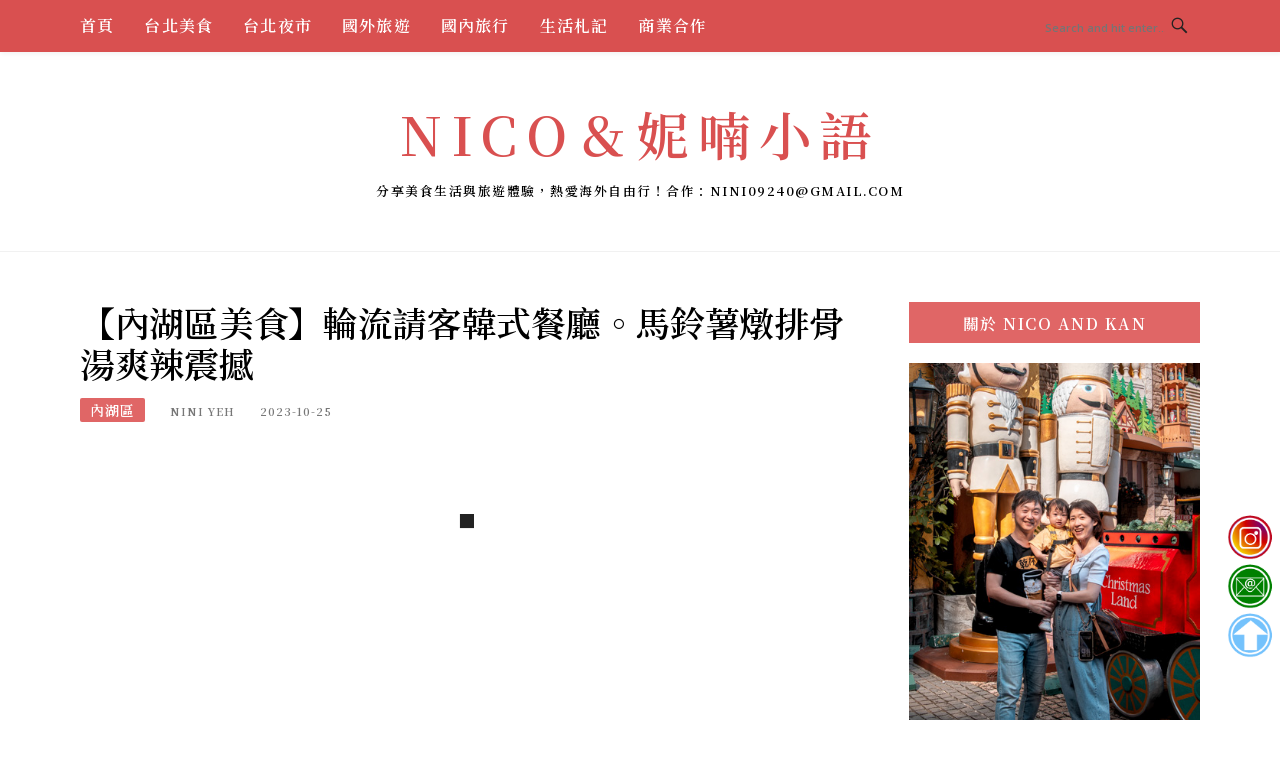

--- FILE ---
content_type: text/html; charset=UTF-8
request_url: https://niniyeh.com/glamair/
body_size: 34141
content:
<!DOCTYPE html>
<html lang="zh-TW">
<head>
<meta charset="UTF-8">
<meta name="viewport" content="width=device-width, initial-scale=1">
<link rel="profile" href="https://gmpg.org/xfn/11">
<link rel="pingback" href="https://niniyeh.com/xmlrpc.php">

<title>【內湖區美食】輪流請客韓式餐廳。馬鈴薯燉排骨湯爽辣震撼 @Nico＆妮喃小語</title>
<meta name="description" content="時序入秋，雖還不到吃鍋季節，但天氣微涼就找到藉口想喝熱湯，喝湯這檔事應該沒有一個國家比得上韓國吧！內湖美食名單中這間名氣不小的台北韓式餐廳『輪流請客』，是韓國歐巴所開，把韓國鄉土料理做得道地，開店幾年下來頗有口碑，是內科園區上班族聚餐的熱門名單，『輪流請客 x GLAMAIR』將韓國沒有湯吃不下飯的飲食文化帶入，光是湯" >
<meta name="keywords" content="內湖區美食" >
<link rel="canonical" href="https://niniyeh.com/glamair/">
<meta name="publisher"   content="Nico＆妮喃小語" >
<meta name="author"  content="Nini Yeh" >
<link rel="author" href="https://www.facebook.com/nini.and.kan" >
<link rel="publisher" href="https://niniyeh.com" >
<META NAME="copyright" CONTENT="Copyright niniyeh.com All rights reserved.">
<link rel="icon" href="https://niniyeh.com/wp-content/uploads/2023/10/cropped-LOGO-PNG.png" type="image/png" >
<link rel="apple-touch-icon" href="https://niniyeh.com/wp-content/uploads/2023/10/cropped-LOGO-PNG.png" type="image/png" >
<meta property="og:locale" content="zh_TW" >
<meta property="og:type" content="article" >
<meta property="og:title" content="【內湖區美食】輪流請客韓式餐廳。馬鈴薯燉排骨湯爽辣震撼 @Nico＆妮喃小語" >
<meta property="og:description" content="時序入秋，雖還不到吃鍋季節，但天氣微涼就找到藉口想喝熱湯，喝湯這檔事應該沒有一個國家比得上韓國吧！內湖美食名單中這間名氣不小的台北韓式餐廳『輪流請客』，是韓國歐巴所開，把韓國鄉土料理做得道地，開店幾年下來頗有口碑，是內科園區上班族聚餐的熱門名單，『輪流請客 x GLAMAIR』將韓國沒有湯吃不下飯的飲食文化帶入，光是湯" >
<meta property="og:url" content="https://niniyeh.com/glamair/" >
<meta property="og:site_name" content="Nico＆妮喃小語" >
<meta property="og:updated_time" content="2024-12-05T0:12:22+08:00" >
<meta property="og:image" content="https://niniyeh.com/wp-content/uploads/2023/10/IMG_2559-1.jpg" >
<meta property="og:image:secure_url"  content="https://niniyeh.com/wp-content/uploads/2023/10/IMG_2559-1.jpg" >
<meta property="og:image:width" content="900" data-dynamic="true" >
<meta property="og:image:height" content="600" data-dynamic="true">
<meta property="og:image:alt" content="【內湖區美食】輪流請客韓式餐廳。馬鈴薯燉排骨湯爽辣震撼 @ Nico＆妮喃小語" >
<meta property="og:image" content="https://niniyeh.com/wp-content/uploads/2023/10/IMG_2440-2.jpg" >
<meta property="og:image" content="https://niniyeh.com/wp-content/uploads/2023/10/IMG_2444-2.jpg" >
<meta property="og:image" content="https://niniyeh.com/wp-content/uploads/2023/10/IMG_2454-2.jpg" >
<meta property="og:image" content="https://niniyeh.com/wp-content/uploads/2023/10/IMG_2591-2.jpg" >
<meta property="og:see_also" content="https://niniyeh.com/neihu-cuisine/">
<meta property="og:see_also" content="https://niniyeh.com/seafood-and-meat/">
<meta property="og:see_also" content="https://niniyeh.com/weiding-cake/">
<meta property="og:see_also" content="https://niniyeh.com/creative-pasta/">
<meta property="og:see_also" content="https://niniyeh.com/buna-cafe/">
<meta property="article:author" content="https://www.facebook.com/nini.and.kan" >
<meta property="article:publisher" content="https://www.facebook.com/nini.and.kan" >
<meta property="article:tag" content="內湖區美食" >
<meta property="article:section" content="內湖區" >
<meta property="article:published_time" content="2023-10-25T14:05:36+08:00" >
<meta property="article:modified_time" content="2024-12-05T0:12:22+08:00" >
<meta name="twitter:site" content="@Nico＆妮喃小語" >
<meta name="twitter:card" content="summary_large_image" >
<meta name="twitter:creator" content="https://www.facebook.com/nini.and.kan" >
<meta name="twitter:description" content="時序入秋，雖還不到吃鍋季節，但天氣微涼就找到藉口想喝熱湯，喝湯這檔事應該沒有一個國家比得上韓國吧！內湖美食名單中這間名氣不小的台北韓式餐廳『輪流請客』，是韓國歐巴所開，把韓國鄉土料理做得道地，開店幾年下來頗有口碑，是內科園區上班族聚餐的熱門名單，『輪流請客 x GLAMAIR』將韓國沒有湯吃不下飯的飲食文化帶入，光是湯" >
<meta name="twitter:title" content="【內湖區美食】輪流請客韓式餐廳。馬鈴薯燉排骨湯爽辣震撼 @Nico＆妮喃小語 @ Nico＆妮喃小語" >
<meta name="twitter:image" content="https://niniyeh.com/wp-content/uploads/2023/10/IMG_2559-1.jpg" >
<!-----blogimove_preconnect-----><script type="module" src="https://www.gstatic.com/firebasejs/10.8.0/firebase-app.js"></script>
<script type="module" src="https://www.gstatic.com/firebasejs/10.8.0/firebase-messaging.js"></script>
<link rel="manifest" href="https://niniyeh.com/wp-content/plugins/blogimove/fcm/manifest.json">
<script type="module" src="https://niniyeh.com/wp-content/plugins/blogimove/fcm/firebase-script.js"></script><link rel='dns-prefetch' href='//fonts.googleapis.com' />
<link rel="alternate" type="application/rss+xml" title="訂閱《Nico＆妮喃小語》&raquo; 資訊提供" href="https://niniyeh.com/feed/" />
<link rel="alternate" title="oEmbed (JSON)" type="application/json+oembed" href="https://niniyeh.com/wp-json/oembed/1.0/embed?url=https%3A%2F%2Fniniyeh.com%2Fglamair%2F" />
<link rel="alternate" title="oEmbed (XML)" type="text/xml+oembed" href="https://niniyeh.com/wp-json/oembed/1.0/embed?url=https%3A%2F%2Fniniyeh.com%2Fglamair%2F&#038;format=xml" />
<style id='wp-img-auto-sizes-contain-inline-css' type='text/css'>
img:is([sizes=auto i],[sizes^="auto," i]){contain-intrinsic-size:3000px 1500px}
/*# sourceURL=wp-img-auto-sizes-contain-inline-css */
</style>
<style id='wp-emoji-styles-inline-css' type='text/css'>

	img.wp-smiley, img.emoji {
		display: inline !important;
		border: none !important;
		box-shadow: none !important;
		height: 1em !important;
		width: 1em !important;
		margin: 0 0.07em !important;
		vertical-align: -0.1em !important;
		background: none !important;
		padding: 0 !important;
	}
/*# sourceURL=wp-emoji-styles-inline-css */
</style>
<style id='wp-block-library-inline-css' type='text/css'>
:root{--wp-block-synced-color:#7a00df;--wp-block-synced-color--rgb:122,0,223;--wp-bound-block-color:var(--wp-block-synced-color);--wp-editor-canvas-background:#ddd;--wp-admin-theme-color:#007cba;--wp-admin-theme-color--rgb:0,124,186;--wp-admin-theme-color-darker-10:#006ba1;--wp-admin-theme-color-darker-10--rgb:0,107,160.5;--wp-admin-theme-color-darker-20:#005a87;--wp-admin-theme-color-darker-20--rgb:0,90,135;--wp-admin-border-width-focus:2px}@media (min-resolution:192dpi){:root{--wp-admin-border-width-focus:1.5px}}.wp-element-button{cursor:pointer}:root .has-very-light-gray-background-color{background-color:#eee}:root .has-very-dark-gray-background-color{background-color:#313131}:root .has-very-light-gray-color{color:#eee}:root .has-very-dark-gray-color{color:#313131}:root .has-vivid-green-cyan-to-vivid-cyan-blue-gradient-background{background:linear-gradient(135deg,#00d084,#0693e3)}:root .has-purple-crush-gradient-background{background:linear-gradient(135deg,#34e2e4,#4721fb 50%,#ab1dfe)}:root .has-hazy-dawn-gradient-background{background:linear-gradient(135deg,#faaca8,#dad0ec)}:root .has-subdued-olive-gradient-background{background:linear-gradient(135deg,#fafae1,#67a671)}:root .has-atomic-cream-gradient-background{background:linear-gradient(135deg,#fdd79a,#004a59)}:root .has-nightshade-gradient-background{background:linear-gradient(135deg,#330968,#31cdcf)}:root .has-midnight-gradient-background{background:linear-gradient(135deg,#020381,#2874fc)}:root{--wp--preset--font-size--normal:16px;--wp--preset--font-size--huge:42px}.has-regular-font-size{font-size:1em}.has-larger-font-size{font-size:2.625em}.has-normal-font-size{font-size:var(--wp--preset--font-size--normal)}.has-huge-font-size{font-size:var(--wp--preset--font-size--huge)}.has-text-align-center{text-align:center}.has-text-align-left{text-align:left}.has-text-align-right{text-align:right}.has-fit-text{white-space:nowrap!important}#end-resizable-editor-section{display:none}.aligncenter{clear:both}.items-justified-left{justify-content:flex-start}.items-justified-center{justify-content:center}.items-justified-right{justify-content:flex-end}.items-justified-space-between{justify-content:space-between}.screen-reader-text{border:0;clip-path:inset(50%);height:1px;margin:-1px;overflow:hidden;padding:0;position:absolute;width:1px;word-wrap:normal!important}.screen-reader-text:focus{background-color:#ddd;clip-path:none;color:#444;display:block;font-size:1em;height:auto;left:5px;line-height:normal;padding:15px 23px 14px;text-decoration:none;top:5px;width:auto;z-index:100000}html :where(.has-border-color){border-style:solid}html :where([style*=border-top-color]){border-top-style:solid}html :where([style*=border-right-color]){border-right-style:solid}html :where([style*=border-bottom-color]){border-bottom-style:solid}html :where([style*=border-left-color]){border-left-style:solid}html :where([style*=border-width]){border-style:solid}html :where([style*=border-top-width]){border-top-style:solid}html :where([style*=border-right-width]){border-right-style:solid}html :where([style*=border-bottom-width]){border-bottom-style:solid}html :where([style*=border-left-width]){border-left-style:solid}html :where(img[class*=wp-image-]){height:auto;max-width:100%}:where(figure){margin:0 0 1em}html :where(.is-position-sticky){--wp-admin--admin-bar--position-offset:var(--wp-admin--admin-bar--height,0px)}@media screen and (max-width:600px){html :where(.is-position-sticky){--wp-admin--admin-bar--position-offset:0px}}

/*# sourceURL=wp-block-library-inline-css */
</style><style id='wp-block-heading-inline-css' type='text/css'>
h1:where(.wp-block-heading).has-background,h2:where(.wp-block-heading).has-background,h3:where(.wp-block-heading).has-background,h4:where(.wp-block-heading).has-background,h5:where(.wp-block-heading).has-background,h6:where(.wp-block-heading).has-background{padding:1.25em 2.375em}h1.has-text-align-left[style*=writing-mode]:where([style*=vertical-lr]),h1.has-text-align-right[style*=writing-mode]:where([style*=vertical-rl]),h2.has-text-align-left[style*=writing-mode]:where([style*=vertical-lr]),h2.has-text-align-right[style*=writing-mode]:where([style*=vertical-rl]),h3.has-text-align-left[style*=writing-mode]:where([style*=vertical-lr]),h3.has-text-align-right[style*=writing-mode]:where([style*=vertical-rl]),h4.has-text-align-left[style*=writing-mode]:where([style*=vertical-lr]),h4.has-text-align-right[style*=writing-mode]:where([style*=vertical-rl]),h5.has-text-align-left[style*=writing-mode]:where([style*=vertical-lr]),h5.has-text-align-right[style*=writing-mode]:where([style*=vertical-rl]),h6.has-text-align-left[style*=writing-mode]:where([style*=vertical-lr]),h6.has-text-align-right[style*=writing-mode]:where([style*=vertical-rl]){rotate:180deg}
/*# sourceURL=https://niniyeh.com/wp-includes/blocks/heading/style.min.css */
</style>
<style id='wp-block-image-inline-css' type='text/css'>
.wp-block-image>a,.wp-block-image>figure>a{display:inline-block}.wp-block-image img{box-sizing:border-box;height:auto;max-width:100%;vertical-align:bottom}@media not (prefers-reduced-motion){.wp-block-image img.hide{visibility:hidden}.wp-block-image img.show{animation:show-content-image .4s}}.wp-block-image[style*=border-radius] img,.wp-block-image[style*=border-radius]>a{border-radius:inherit}.wp-block-image.has-custom-border img{box-sizing:border-box}.wp-block-image.aligncenter{text-align:center}.wp-block-image.alignfull>a,.wp-block-image.alignwide>a{width:100%}.wp-block-image.alignfull img,.wp-block-image.alignwide img{height:auto;width:100%}.wp-block-image .aligncenter,.wp-block-image .alignleft,.wp-block-image .alignright,.wp-block-image.aligncenter,.wp-block-image.alignleft,.wp-block-image.alignright{display:table}.wp-block-image .aligncenter>figcaption,.wp-block-image .alignleft>figcaption,.wp-block-image .alignright>figcaption,.wp-block-image.aligncenter>figcaption,.wp-block-image.alignleft>figcaption,.wp-block-image.alignright>figcaption{caption-side:bottom;display:table-caption}.wp-block-image .alignleft{float:left;margin:.5em 1em .5em 0}.wp-block-image .alignright{float:right;margin:.5em 0 .5em 1em}.wp-block-image .aligncenter{margin-left:auto;margin-right:auto}.wp-block-image :where(figcaption){margin-bottom:1em;margin-top:.5em}.wp-block-image.is-style-circle-mask img{border-radius:9999px}@supports ((-webkit-mask-image:none) or (mask-image:none)) or (-webkit-mask-image:none){.wp-block-image.is-style-circle-mask img{border-radius:0;-webkit-mask-image:url('data:image/svg+xml;utf8,<svg viewBox="0 0 100 100" xmlns="http://www.w3.org/2000/svg"><circle cx="50" cy="50" r="50"/></svg>');mask-image:url('data:image/svg+xml;utf8,<svg viewBox="0 0 100 100" xmlns="http://www.w3.org/2000/svg"><circle cx="50" cy="50" r="50"/></svg>');mask-mode:alpha;-webkit-mask-position:center;mask-position:center;-webkit-mask-repeat:no-repeat;mask-repeat:no-repeat;-webkit-mask-size:contain;mask-size:contain}}:root :where(.wp-block-image.is-style-rounded img,.wp-block-image .is-style-rounded img){border-radius:9999px}.wp-block-image figure{margin:0}.wp-lightbox-container{display:flex;flex-direction:column;position:relative}.wp-lightbox-container img{cursor:zoom-in}.wp-lightbox-container img:hover+button{opacity:1}.wp-lightbox-container button{align-items:center;backdrop-filter:blur(16px) saturate(180%);background-color:#5a5a5a40;border:none;border-radius:4px;cursor:zoom-in;display:flex;height:20px;justify-content:center;opacity:0;padding:0;position:absolute;right:16px;text-align:center;top:16px;width:20px;z-index:100}@media not (prefers-reduced-motion){.wp-lightbox-container button{transition:opacity .2s ease}}.wp-lightbox-container button:focus-visible{outline:3px auto #5a5a5a40;outline:3px auto -webkit-focus-ring-color;outline-offset:3px}.wp-lightbox-container button:hover{cursor:pointer;opacity:1}.wp-lightbox-container button:focus{opacity:1}.wp-lightbox-container button:focus,.wp-lightbox-container button:hover,.wp-lightbox-container button:not(:hover):not(:active):not(.has-background){background-color:#5a5a5a40;border:none}.wp-lightbox-overlay{box-sizing:border-box;cursor:zoom-out;height:100vh;left:0;overflow:hidden;position:fixed;top:0;visibility:hidden;width:100%;z-index:100000}.wp-lightbox-overlay .close-button{align-items:center;cursor:pointer;display:flex;justify-content:center;min-height:40px;min-width:40px;padding:0;position:absolute;right:calc(env(safe-area-inset-right) + 16px);top:calc(env(safe-area-inset-top) + 16px);z-index:5000000}.wp-lightbox-overlay .close-button:focus,.wp-lightbox-overlay .close-button:hover,.wp-lightbox-overlay .close-button:not(:hover):not(:active):not(.has-background){background:none;border:none}.wp-lightbox-overlay .lightbox-image-container{height:var(--wp--lightbox-container-height);left:50%;overflow:hidden;position:absolute;top:50%;transform:translate(-50%,-50%);transform-origin:top left;width:var(--wp--lightbox-container-width);z-index:9999999999}.wp-lightbox-overlay .wp-block-image{align-items:center;box-sizing:border-box;display:flex;height:100%;justify-content:center;margin:0;position:relative;transform-origin:0 0;width:100%;z-index:3000000}.wp-lightbox-overlay .wp-block-image img{height:var(--wp--lightbox-image-height);min-height:var(--wp--lightbox-image-height);min-width:var(--wp--lightbox-image-width);width:var(--wp--lightbox-image-width)}.wp-lightbox-overlay .wp-block-image figcaption{display:none}.wp-lightbox-overlay button{background:none;border:none}.wp-lightbox-overlay .scrim{background-color:#fff;height:100%;opacity:.9;position:absolute;width:100%;z-index:2000000}.wp-lightbox-overlay.active{visibility:visible}@media not (prefers-reduced-motion){.wp-lightbox-overlay.active{animation:turn-on-visibility .25s both}.wp-lightbox-overlay.active img{animation:turn-on-visibility .35s both}.wp-lightbox-overlay.show-closing-animation:not(.active){animation:turn-off-visibility .35s both}.wp-lightbox-overlay.show-closing-animation:not(.active) img{animation:turn-off-visibility .25s both}.wp-lightbox-overlay.zoom.active{animation:none;opacity:1;visibility:visible}.wp-lightbox-overlay.zoom.active .lightbox-image-container{animation:lightbox-zoom-in .4s}.wp-lightbox-overlay.zoom.active .lightbox-image-container img{animation:none}.wp-lightbox-overlay.zoom.active .scrim{animation:turn-on-visibility .4s forwards}.wp-lightbox-overlay.zoom.show-closing-animation:not(.active){animation:none}.wp-lightbox-overlay.zoom.show-closing-animation:not(.active) .lightbox-image-container{animation:lightbox-zoom-out .4s}.wp-lightbox-overlay.zoom.show-closing-animation:not(.active) .lightbox-image-container img{animation:none}.wp-lightbox-overlay.zoom.show-closing-animation:not(.active) .scrim{animation:turn-off-visibility .4s forwards}}@keyframes show-content-image{0%{visibility:hidden}99%{visibility:hidden}to{visibility:visible}}@keyframes turn-on-visibility{0%{opacity:0}to{opacity:1}}@keyframes turn-off-visibility{0%{opacity:1;visibility:visible}99%{opacity:0;visibility:visible}to{opacity:0;visibility:hidden}}@keyframes lightbox-zoom-in{0%{transform:translate(calc((-100vw + var(--wp--lightbox-scrollbar-width))/2 + var(--wp--lightbox-initial-left-position)),calc(-50vh + var(--wp--lightbox-initial-top-position))) scale(var(--wp--lightbox-scale))}to{transform:translate(-50%,-50%) scale(1)}}@keyframes lightbox-zoom-out{0%{transform:translate(-50%,-50%) scale(1);visibility:visible}99%{visibility:visible}to{transform:translate(calc((-100vw + var(--wp--lightbox-scrollbar-width))/2 + var(--wp--lightbox-initial-left-position)),calc(-50vh + var(--wp--lightbox-initial-top-position))) scale(var(--wp--lightbox-scale));visibility:hidden}}
/*# sourceURL=https://niniyeh.com/wp-includes/blocks/image/style.min.css */
</style>
<style id='wp-block-list-inline-css' type='text/css'>
ol,ul{box-sizing:border-box}:root :where(.wp-block-list.has-background){padding:1.25em 2.375em}
/*# sourceURL=https://niniyeh.com/wp-includes/blocks/list/style.min.css */
</style>
<style id='wp-block-paragraph-inline-css' type='text/css'>
.is-small-text{font-size:.875em}.is-regular-text{font-size:1em}.is-large-text{font-size:2.25em}.is-larger-text{font-size:3em}.has-drop-cap:not(:focus):first-letter{float:left;font-size:8.4em;font-style:normal;font-weight:100;line-height:.68;margin:.05em .1em 0 0;text-transform:uppercase}body.rtl .has-drop-cap:not(:focus):first-letter{float:none;margin-left:.1em}p.has-drop-cap.has-background{overflow:hidden}:root :where(p.has-background){padding:1.25em 2.375em}:where(p.has-text-color:not(.has-link-color)) a{color:inherit}p.has-text-align-left[style*="writing-mode:vertical-lr"],p.has-text-align-right[style*="writing-mode:vertical-rl"]{rotate:180deg}
/*# sourceURL=https://niniyeh.com/wp-includes/blocks/paragraph/style.min.css */
</style>
<style id='wp-block-spacer-inline-css' type='text/css'>
.wp-block-spacer{clear:both}
/*# sourceURL=https://niniyeh.com/wp-includes/blocks/spacer/style.min.css */
</style>
<style id='global-styles-inline-css' type='text/css'>
:root{--wp--preset--aspect-ratio--square: 1;--wp--preset--aspect-ratio--4-3: 4/3;--wp--preset--aspect-ratio--3-4: 3/4;--wp--preset--aspect-ratio--3-2: 3/2;--wp--preset--aspect-ratio--2-3: 2/3;--wp--preset--aspect-ratio--16-9: 16/9;--wp--preset--aspect-ratio--9-16: 9/16;--wp--preset--color--black: #000000;--wp--preset--color--cyan-bluish-gray: #abb8c3;--wp--preset--color--white: #ffffff;--wp--preset--color--pale-pink: #f78da7;--wp--preset--color--vivid-red: #cf2e2e;--wp--preset--color--luminous-vivid-orange: #ff6900;--wp--preset--color--luminous-vivid-amber: #fcb900;--wp--preset--color--light-green-cyan: #7bdcb5;--wp--preset--color--vivid-green-cyan: #00d084;--wp--preset--color--pale-cyan-blue: #8ed1fc;--wp--preset--color--vivid-cyan-blue: #0693e3;--wp--preset--color--vivid-purple: #9b51e0;--wp--preset--gradient--vivid-cyan-blue-to-vivid-purple: linear-gradient(135deg,rgb(6,147,227) 0%,rgb(155,81,224) 100%);--wp--preset--gradient--light-green-cyan-to-vivid-green-cyan: linear-gradient(135deg,rgb(122,220,180) 0%,rgb(0,208,130) 100%);--wp--preset--gradient--luminous-vivid-amber-to-luminous-vivid-orange: linear-gradient(135deg,rgb(252,185,0) 0%,rgb(255,105,0) 100%);--wp--preset--gradient--luminous-vivid-orange-to-vivid-red: linear-gradient(135deg,rgb(255,105,0) 0%,rgb(207,46,46) 100%);--wp--preset--gradient--very-light-gray-to-cyan-bluish-gray: linear-gradient(135deg,rgb(238,238,238) 0%,rgb(169,184,195) 100%);--wp--preset--gradient--cool-to-warm-spectrum: linear-gradient(135deg,rgb(74,234,220) 0%,rgb(151,120,209) 20%,rgb(207,42,186) 40%,rgb(238,44,130) 60%,rgb(251,105,98) 80%,rgb(254,248,76) 100%);--wp--preset--gradient--blush-light-purple: linear-gradient(135deg,rgb(255,206,236) 0%,rgb(152,150,240) 100%);--wp--preset--gradient--blush-bordeaux: linear-gradient(135deg,rgb(254,205,165) 0%,rgb(254,45,45) 50%,rgb(107,0,62) 100%);--wp--preset--gradient--luminous-dusk: linear-gradient(135deg,rgb(255,203,112) 0%,rgb(199,81,192) 50%,rgb(65,88,208) 100%);--wp--preset--gradient--pale-ocean: linear-gradient(135deg,rgb(255,245,203) 0%,rgb(182,227,212) 50%,rgb(51,167,181) 100%);--wp--preset--gradient--electric-grass: linear-gradient(135deg,rgb(202,248,128) 0%,rgb(113,206,126) 100%);--wp--preset--gradient--midnight: linear-gradient(135deg,rgb(2,3,129) 0%,rgb(40,116,252) 100%);--wp--preset--font-size--small: 13px;--wp--preset--font-size--medium: 20px;--wp--preset--font-size--large: 36px;--wp--preset--font-size--x-large: 42px;--wp--preset--spacing--20: 0.44rem;--wp--preset--spacing--30: 0.67rem;--wp--preset--spacing--40: 1rem;--wp--preset--spacing--50: 1.5rem;--wp--preset--spacing--60: 2.25rem;--wp--preset--spacing--70: 3.38rem;--wp--preset--spacing--80: 5.06rem;--wp--preset--shadow--natural: 6px 6px 9px rgba(0, 0, 0, 0.2);--wp--preset--shadow--deep: 12px 12px 50px rgba(0, 0, 0, 0.4);--wp--preset--shadow--sharp: 6px 6px 0px rgba(0, 0, 0, 0.2);--wp--preset--shadow--outlined: 6px 6px 0px -3px rgb(255, 255, 255), 6px 6px rgb(0, 0, 0);--wp--preset--shadow--crisp: 6px 6px 0px rgb(0, 0, 0);}:where(.is-layout-flex){gap: 0.5em;}:where(.is-layout-grid){gap: 0.5em;}body .is-layout-flex{display: flex;}.is-layout-flex{flex-wrap: wrap;align-items: center;}.is-layout-flex > :is(*, div){margin: 0;}body .is-layout-grid{display: grid;}.is-layout-grid > :is(*, div){margin: 0;}:where(.wp-block-columns.is-layout-flex){gap: 2em;}:where(.wp-block-columns.is-layout-grid){gap: 2em;}:where(.wp-block-post-template.is-layout-flex){gap: 1.25em;}:where(.wp-block-post-template.is-layout-grid){gap: 1.25em;}.has-black-color{color: var(--wp--preset--color--black) !important;}.has-cyan-bluish-gray-color{color: var(--wp--preset--color--cyan-bluish-gray) !important;}.has-white-color{color: var(--wp--preset--color--white) !important;}.has-pale-pink-color{color: var(--wp--preset--color--pale-pink) !important;}.has-vivid-red-color{color: var(--wp--preset--color--vivid-red) !important;}.has-luminous-vivid-orange-color{color: var(--wp--preset--color--luminous-vivid-orange) !important;}.has-luminous-vivid-amber-color{color: var(--wp--preset--color--luminous-vivid-amber) !important;}.has-light-green-cyan-color{color: var(--wp--preset--color--light-green-cyan) !important;}.has-vivid-green-cyan-color{color: var(--wp--preset--color--vivid-green-cyan) !important;}.has-pale-cyan-blue-color{color: var(--wp--preset--color--pale-cyan-blue) !important;}.has-vivid-cyan-blue-color{color: var(--wp--preset--color--vivid-cyan-blue) !important;}.has-vivid-purple-color{color: var(--wp--preset--color--vivid-purple) !important;}.has-black-background-color{background-color: var(--wp--preset--color--black) !important;}.has-cyan-bluish-gray-background-color{background-color: var(--wp--preset--color--cyan-bluish-gray) !important;}.has-white-background-color{background-color: var(--wp--preset--color--white) !important;}.has-pale-pink-background-color{background-color: var(--wp--preset--color--pale-pink) !important;}.has-vivid-red-background-color{background-color: var(--wp--preset--color--vivid-red) !important;}.has-luminous-vivid-orange-background-color{background-color: var(--wp--preset--color--luminous-vivid-orange) !important;}.has-luminous-vivid-amber-background-color{background-color: var(--wp--preset--color--luminous-vivid-amber) !important;}.has-light-green-cyan-background-color{background-color: var(--wp--preset--color--light-green-cyan) !important;}.has-vivid-green-cyan-background-color{background-color: var(--wp--preset--color--vivid-green-cyan) !important;}.has-pale-cyan-blue-background-color{background-color: var(--wp--preset--color--pale-cyan-blue) !important;}.has-vivid-cyan-blue-background-color{background-color: var(--wp--preset--color--vivid-cyan-blue) !important;}.has-vivid-purple-background-color{background-color: var(--wp--preset--color--vivid-purple) !important;}.has-black-border-color{border-color: var(--wp--preset--color--black) !important;}.has-cyan-bluish-gray-border-color{border-color: var(--wp--preset--color--cyan-bluish-gray) !important;}.has-white-border-color{border-color: var(--wp--preset--color--white) !important;}.has-pale-pink-border-color{border-color: var(--wp--preset--color--pale-pink) !important;}.has-vivid-red-border-color{border-color: var(--wp--preset--color--vivid-red) !important;}.has-luminous-vivid-orange-border-color{border-color: var(--wp--preset--color--luminous-vivid-orange) !important;}.has-luminous-vivid-amber-border-color{border-color: var(--wp--preset--color--luminous-vivid-amber) !important;}.has-light-green-cyan-border-color{border-color: var(--wp--preset--color--light-green-cyan) !important;}.has-vivid-green-cyan-border-color{border-color: var(--wp--preset--color--vivid-green-cyan) !important;}.has-pale-cyan-blue-border-color{border-color: var(--wp--preset--color--pale-cyan-blue) !important;}.has-vivid-cyan-blue-border-color{border-color: var(--wp--preset--color--vivid-cyan-blue) !important;}.has-vivid-purple-border-color{border-color: var(--wp--preset--color--vivid-purple) !important;}.has-vivid-cyan-blue-to-vivid-purple-gradient-background{background: var(--wp--preset--gradient--vivid-cyan-blue-to-vivid-purple) !important;}.has-light-green-cyan-to-vivid-green-cyan-gradient-background{background: var(--wp--preset--gradient--light-green-cyan-to-vivid-green-cyan) !important;}.has-luminous-vivid-amber-to-luminous-vivid-orange-gradient-background{background: var(--wp--preset--gradient--luminous-vivid-amber-to-luminous-vivid-orange) !important;}.has-luminous-vivid-orange-to-vivid-red-gradient-background{background: var(--wp--preset--gradient--luminous-vivid-orange-to-vivid-red) !important;}.has-very-light-gray-to-cyan-bluish-gray-gradient-background{background: var(--wp--preset--gradient--very-light-gray-to-cyan-bluish-gray) !important;}.has-cool-to-warm-spectrum-gradient-background{background: var(--wp--preset--gradient--cool-to-warm-spectrum) !important;}.has-blush-light-purple-gradient-background{background: var(--wp--preset--gradient--blush-light-purple) !important;}.has-blush-bordeaux-gradient-background{background: var(--wp--preset--gradient--blush-bordeaux) !important;}.has-luminous-dusk-gradient-background{background: var(--wp--preset--gradient--luminous-dusk) !important;}.has-pale-ocean-gradient-background{background: var(--wp--preset--gradient--pale-ocean) !important;}.has-electric-grass-gradient-background{background: var(--wp--preset--gradient--electric-grass) !important;}.has-midnight-gradient-background{background: var(--wp--preset--gradient--midnight) !important;}.has-small-font-size{font-size: var(--wp--preset--font-size--small) !important;}.has-medium-font-size{font-size: var(--wp--preset--font-size--medium) !important;}.has-large-font-size{font-size: var(--wp--preset--font-size--large) !important;}.has-x-large-font-size{font-size: var(--wp--preset--font-size--x-large) !important;}
/*# sourceURL=global-styles-inline-css */
</style>

<style id='classic-theme-styles-inline-css' type='text/css'>
/*! This file is auto-generated */
.wp-block-button__link{color:#fff;background-color:#32373c;border-radius:9999px;box-shadow:none;text-decoration:none;padding:calc(.667em + 2px) calc(1.333em + 2px);font-size:1.125em}.wp-block-file__button{background:#32373c;color:#fff;text-decoration:none}
/*# sourceURL=/wp-includes/css/classic-themes.min.css */
</style>
<link rel='stylesheet' id='blogimove-static-style-css' href='https://niniyeh.com/wp-content/plugins/blogimove/blogimove-static-style.css' type='text/css' media='all' />
<link rel='stylesheet' id='boston-fonts-css' href='https://fonts.googleapis.com/css?family=Open+Sans%3A300%2C300i%2C400%2C400i%2C600%2C600i%2C700%2C700i%7CPlayfair+Display%3A400%2C400i%2C700%2C700i&#038;subset=latin%2Clatin-ext' type='text/css' media='all' />
<link rel='stylesheet' id='boston-style-css' href='https://niniyeh.com/wp-content/themes/boston/style.css' type='text/css' media='all' />
<style id='boston-style-inline-css' type='text/css'>
.archive__layout1 .entry-more a:hover {
    border-color: #e06666;
    background: #e06666;
}
a.entry-category {
    background: #e06666;
}
.entry-content a, .comment-content a,
.sticky .entry-title:before,
.search-results .page-title span,
.widget_categories li a,
.footer-widget-area a {
	color: #e06666;
}
.entry-footer a {
	color: #e06666;
}
@media (min-width: 992px) {
	.main-navigation .current_page_item > a,
	.main-navigation .current-menu-item > a,
	.main-navigation .current_page_ancestor > a,
	.main-navigation .current-menu-ancestor > a {
		color: #e06666;
	}
}
/*# sourceURL=boston-style-inline-css */
</style>
<link rel='stylesheet' id='genericons-css' href='https://niniyeh.com/wp-content/themes/boston/assets/fonts/genericons/genericons.css' type='text/css' media='all' />
<link rel='stylesheet' id='boston-norwester-font-css' href='https://niniyeh.com/wp-content/themes/boston/assets/css/font-norwester.css' type='text/css' media='all' />
<script type="text/javascript" src="https://niniyeh.com/wp-includes/js/jquery/jquery.min.js?ver=3.7.1" id="jquery-core-js"></script>
<script type="text/javascript" src="https://niniyeh.com/wp-includes/js/jquery/jquery-migrate.min.js?ver=3.4.1" id="jquery-migrate-js"></script>
<link rel="https://api.w.org/" href="https://niniyeh.com/wp-json/" /><link rel="alternate" title="JSON" type="application/json" href="https://niniyeh.com/wp-json/wp/v2/posts/71356" /><link rel="EditURI" type="application/rsd+xml" title="RSD" href="https://niniyeh.com/xmlrpc.php?rsd" />
<link rel='shortlink' href='https://niniyeh.com/?p=71356' />
<link rel="preload" fetchpriority="high" href="https://niniyeh.com/wp-content/plugins/blogimove/blogimove.css" as="style" id="blogimove-css" type="text/css" media="all" onload="this.onload=null;this.rel='stylesheet'"><noscript><link rel='stylesheet' id='blogimove-css'  href='https://niniyeh.com/wp-content/plugins/blogimove/blogimove.css' type='text/css' media='all' /></noscript><style type="text/css" >.blogimove_hotpost_box_text-5:after {background: #ffffff;}a:hover .blogimove_hotpost_box_text-5{color: #000000;}.blogimove_hotpost_box_image-5{border-radius: 50%;margin:0.1rem;}.blogimove_hotpost_box_text-5:after {background: #ffffff;}a:hover .blogimove_hotpost_box_text-5{color: #000000;}.blogimove_hotpost_box_image-5{border-radius: 50%;margin:0.1rem;}.blogimove_hotpost_box_text-5:after {background: #ffffff;}a:hover .blogimove_hotpost_box_text-5{color: #000000;}.blogimove_hotpost_box_image-5{border-radius: 50%;margin:0.1rem;}.blogimove_hotpost_box_text-5:after {background: #ffffff;}a:hover .blogimove_hotpost_box_text-5{color: #000000;}.blogimove_hotpost_box_image-5{border-radius: 50%;margin:0.1rem;}.blogimove_hotpost_box_text-5:after {background: #ffffff;}a:hover .blogimove_hotpost_box_text-5{color: #000000;}.blogimove_hotpost_box_image-5{border-radius: 50%;margin:0.1rem;}.blogimove_hotpost_box_text-5:after {background: #ffffff;}a:hover .blogimove_hotpost_box_text-5{color: #000000;}.blogimove_hotpost_box_image-5{border-radius: 50%;margin:0.1rem;}.blogimove_hotpost_box_text-5:after {background: #ffffff;}a:hover .blogimove_hotpost_box_text-5{color: #000000;}.blogimove_hotpost_box_image-5{border-radius: 50%;margin:0.1rem;}/**h1,h2,h3,h4,h5,h6 {font-family: Georgia, serif, "微軟正黑體","Playfair Display", "Open Sans", Georgia, serif;}**/


h1, h2, h3, h4, h5, h6 {
  font-family: 'Noto Serif TC', 'Noto Serif JP', 'Noto Serif KR', serif;
}

/*圖片滿版設定*/
.entry-content img,.entry-thumbnail img{
max-width:100%;
height: auto;
margin-top:5px;
margin-bottom:5px;
}
.entry-thumbnail img{width:100%;}
/*精選圖片滿版*/

/*文章內文字體大小設定*/
.entry-content { font-size:1.1rem;letter-spacing: 2px;}
/*文章標題字體大小設定*/
.entry-title,.entry-title a{font-size:1.2rem;font-family:"Noto Serif TC", serif, 微軟正黑體;}

/*選單設定*/
.site-topbar ,.main-navigation,.sub-menu,.menu-item,.topbar-search input,.main-navigation ul ul{background:#d95050;}/*選單背景*/
@media(max-width:991px){.site-topbar .container {background:#e06666;}}/*行動版*/
.menu a,.sub-menu a,.menu-item a,.main-navigation ul ul li a{color:white;}
.site-topbar .topbar-search {border-right:none;}
.menu-toggle { color:white;}

/*網站標題背景顏色設定*/
.site-branding {background-color:white;color:black;}/*橫幅*/
.site-branding a,.site-branding a:hover,.site-branding a:active{color:black;}

.site-title {font-family:微軟正黑體;}/*標題*/
.site-description {font-size:1rem;}/*副標*/
/*側欄小工具視覺設定*/
.widget-title {font-size:1rem}


/*
.widget-title {background-image:url('');color: black;}
.site-branding {height:360px; padding-top:0px;}
.site-title {visibility: hidden;z-index:1;}
.site-description {visibility: hidden;}
*/

/*內文H2設定*/
.entry-content h2,.post-content h2
{
background-color:#e06666; /* 背景顏色 #eeeeee */
border-left:5px solid gray; /*左側框線寬度(5px)、顏色(green)*/
padding:5px;/*內距(5px)*/
vertical-align:middle; /*垂直置中*/
color:white;font-family: 'Noto Serif TC', 'Noto Serif JP', 'Noto Serif KR', serif;/*字顏色*/
font-size:1.2rem;
}
.entry-content h2 a,.post-content h2 a{color:white;}/*內容H2連結顏色*/
/*章節連結*/
.blogimove-blockquote { border:#FF9800 5px solid; border-radius: 10px;background:#e06666; margin:10px;width:100%;}


.featured_posts h2,.featured_posts header{visibility: hidden;background-color: transparent;} /*隱藏精選文章標題*/
/*.featured_posts h2 a{font-size:1rem;}*//*精選文章標題*/
.container {  max-width: 1200px;}  /*網頁內容寬度*/
@media (min-width: 700px) { .content-area {max-width: 900px;}} /*網頁內文寬度*/
.menu  a{font-size:1rem;}  /*選單字體*/
.entry-summary {font-size:1rem;}/*首頁文章摘要文字*/

</style><link rel="icon" href="https://niniyeh.com/wp-content/uploads/2023/10/cropped-LOGO-PNG-50x50.png" sizes="32x32" />
<link rel="icon" href="https://niniyeh.com/wp-content/uploads/2023/10/cropped-LOGO-PNG.png" sizes="192x192" />
<link rel="apple-touch-icon" href="https://niniyeh.com/wp-content/uploads/2023/10/cropped-LOGO-PNG.png" />
<meta name="msapplication-TileImage" content="https://niniyeh.com/wp-content/uploads/2023/10/cropped-LOGO-PNG.png" />
		<style type="text/css" id="wp-custom-css">
			












/**Blogimove_自訂CSS

h1,h2,h3,h4,h5,h6 {font-family: Georgia, serif, "微軟正黑體","Playfair Display", "Open Sans", Georgia, serif;}
**/

h1, h2, h3, h4, h5, h6 {
  font-family: 'Noto Serif TC', 'Noto Serif JP', 'Noto Serif KR', serif;
}

/*圖片滿版設定*/
.entry-content img,.entry-thumbnail img{
max-width:100%;
height: auto;
margin-top:5px;
margin-bottom:5px;
}
.entry-thumbnail img{width:100%;}/*精選圖片滿版*/

/*文章內文字體大小設定*/
.entry-content { font-size:1.1rem;letter-spacing: 2px;font-family: 'Noto Serif TC', 'Noto Serif JP', 'Noto Serif KR', serif;}

/*文章標題字體大小設定*/
.entry-title,.entry-title a{font-size:1.2rem;font-family:"Noto Serif TC", serif, 微軟正黑體;}

/*選單設定*/
.site-topbar ,.main-navigation,.sub-menu,.menu-item,.topbar-search input,.main-navigation ul ul{background:#d95050;}/*選單背景*/
@media(max-width:991px){.site-topbar .container {background:#e06666;}}/*行動版*/
.menu a,.sub-menu a,.menu-item a,.main-navigation ul ul li a{color:white;}
.site-topbar .topbar-search {border-right:none;}
.menu-toggle { color:white;}

/*網站標題背景顏色設定*/
.site-branding {background-color:white;color:black;}/*橫幅*/
.site-branding a,.site-branding a:hover,.site-branding a:active{color:black;}

.site-title {font-family:微軟正黑體;}/*標題*/
.site-description {font-size:1rem;}/*副標*/
/*側欄小工具視覺設定*/
.widget-title {font-size:1rem}


/*
.widget-title {background-image:url('');color: black;}
.site-branding {height:360px; padding-top:0px;}
.site-title {visibility: hidden;z-index:1;}
.site-description {visibility: hidden;}
*/

/*內文H2設定*/
.entry-content h2,.post-content h2
{
background-color:#e06666;border-left:5px solid gray;padding:5px;vertical-align:middle;color:white;font-family: 'Noto Serif TC', 'Noto Serif JP', 'Noto Serif KR', serif;font-size:1.2rem;
}
.entry-content h2 a,.post-content h2 a{color:white;}/*內容H2連結顏色*/
/*章節連結*/
.blogimove-blockquote { border:#FF9800 5px solid; border-radius: 10px;background:#e06666; margin:10px;width:100%;}


.featured_posts h2,.featured_posts header{visibility: hidden;background-color: transparent;} /*隱藏精選文章標題*/
/*.featured_posts h2 a{font-size:1rem;}*//*精選文章標題*/
.container {  max-width: 1200px;}  /*網頁內容寬度*/
@media (min-width: 700px) { .content-area {max-width: 900px;}} /*網頁內文寬度*/
.menu  a{font-size:1rem;}  /*選單字體*/
.entry-summary {font-size:1rem;}/*首頁文章摘要文字*/

/**Blogimove_自訂CSS**/

















/**右側最新文章字型**/
.blogimove_hotpost_box_text-5,.blogimove-cpc-ml-text-style-5 { padding: 3px 15px; background-color: #fff; min-height: 5rem; margin-right: 5rem;font-size: 16px; line-height: 19px; height: 40px; margin: 0 0 2px; clear: none; overflow: hidden; position: relative; z-index: 2; letter-spacing: 0;  -webkit-transition: all .3s ease-in-out; -moz-transition: all .3s ease-in-out; -o-transition: all .3s ease-in-out; transition: all .3s ease-in-out; }
/**右側最新文章字型**/




/**禁止酒駕警語**/
.nodrunkdriving {max-width: 100%;height: auto;margin-top: -28px;margin-bottom: 7px;text-align: center;}
/**禁止酒駕警語**/


/**螢光筆**/
mark {
    padding: 0 0.5em;
    margin: 0.1em 1.728px 0.1em 1.728px;
    border-radius: 8px;
    font-weight: bold;
    background: linear-gradient(#f7f7f7 0%, #f5e89a 0%) !important;
}
/**螢光筆**/


/**suggest標籤(建議搭配)**/
.suggest {color:#000000 !important;display: block;background-color: #9e9e9e4a  !important;padding: 8px 20px 21px 30px;letter-spacing: 2px;border-radius: 10px; font-family: 'Noto Serif TC', serif;font-weight: 400;font-size: 16px;}

.suggest a {color:#ffffff !important;display: block;background-color: #d95050 !important;text-decoration: none !important;letter-spacing: 2px;border-radius: 10px;font-family: 'Noto Serif TC', serif;font-weight: 800;font-size: 16px;text-decoration: underline !important;text-decoration-thickness: 1px !important;text-underline-offset: 4px !important;}

.suggest::before {content: "★ Wine Pairing Suggestion\A";line-height:2.8;white-space: pre;margin-right: 0px;font-weight: 800;text-decoration: underline}
/**suggest標籤(建議搭配)**/



/**參考資料引用之超連結**/
sup.fn a {text-decoration: none;font-style: italic;}
/**參考資料引用之超連結**/




/**封面圖片禁止在文章頁面中出現**/
.single-post aside.entry-thumbnail {
  display: none !important;
}
/**封面圖片禁止在文章頁面中出現**/


/**網站名稱字型**/
body,.site-branding a{font-family: "Noto Serif TC", serif, 微軟正黑體 ;}  
/**網站名稱字型**/

/*首頁「繼續閱讀」視覺設定*/
.entry-more a:before{content:'★ ';}
.entry-more{color:white;}
.entry-more a{background-color:#e06666;color:white;}
.entry-more a:visited{background-color:#e06666;color: white;}
.entry-more a:link{background-color:#e06666;color: white;}
.entry-more a:hover{background-color:white;color:#e06666;}
/*首頁「繼續閱讀」視覺設定*/



/**★ Peggy 威尼斯旅拍服務**/
/**Peggy標籤(用於1層清單)**/

.peggy {color:#000000 !important;background-color: #f17c733d  !important;padding: 8px 20px 25px 50px; letter-spacing: 2px;border-radius: 10px; font-family: 'Noto Serif TC', serif;font-weight: 400;font-size: 17px;}

.peggy a {color:#d51a0c !important;background-color: #f17c7300  !important;text-decoration: none !important;letter-spacing: 2px;border-radius: 10px;font-family: 'Noto Serif TC', serif;font-weight: 600;font-size: 16px;text-decoration: underline !important;text-decoration-thickness: 1px !important;text-underline-offset: 4px !important;}


.peggy a:hover {color:#000000 !important;background-color: #f17c7300  !important;text-decoration: none !important;letter-spacing: 2px;border-radius: 10px;font-family: 'Noto Serif TC', serif;font-weight: 600;font-size: 16px;text-decoration: underline !important;text-decoration-thickness: 1px !important;text-underline-offset: 4px !important;}

.peggy::before {content: "📷 Peggy 威尼斯旅拍服務\A";line-height:2.8;white-space: pre;margin-right: 0px;margin-left:-24px;font-weight: 800;color:#d51a0c;}

/**Peggy標籤(用於1層清單)**/
/**★ Peggy 威尼斯旅拍服務**/









/**★ 懶人包參考資訊**/
/**info標籤(用於1層清單)**/

.info {color:#000000 !important;background-color: #dbdbda36  !important;padding: 8px 20px 25px 50px; letter-spacing: 2px;border-radius: 10px; font-family:  'Noto Serif TC', 'Noto Serif JP', 'Noto Serif KR', serif;font-weight: 400;font-size: 17px;}

.info a {color:#d51a0c !important;background-color: #dbdbda00  !important;text-decoration: none !important;letter-spacing: 2px;border-radius: 10px;font-family:  'Noto Serif TC', 'Noto Serif JP', 'Noto Serif KR', serif, serif;font-weight: 600;font-size: 16px;text-decoration: underline !important;text-decoration-thickness: 1px !important;text-underline-offset: 4px !important;}


.info a:hover {color:#000000 !important;background-color: #dbdbda00  !important;text-decoration: none !important;letter-spacing: 2px;border-radius: 10px;font-family: 'Noto Serif TC', 'Noto Serif JP', 'Noto Serif KR', serif;font-weight: 600;font-size: 16px;text-decoration: underline !important;text-decoration-thickness: 1px !important;text-underline-offset: 4px !important;}

.info::before {content: "★ 參考資訊\A";line-height:2.8;white-space: pre;margin-right: 0px;margin-left:-24px;font-weight: 700;color:#d51a0c;}

/**info標籤(用於1層清單)**/
/**★ 懶人包參考資訊**/

























/**★ 您可能也會有興趣**/
/**interest標籤(用於1層清單)**/

.interest {color:#000000 !important;background-color: #dbdbda36  !important;padding: 8px 20px 25px 50px; letter-spacing: 2px;border-radius: 10px;     font-family: 'Noto Serif TC', 'Noto Serif JP', 'Noto Serif KR', serif;font-weight: 400;font-size: 17px;}

.interest a {color:#000000 !important;background-color: #dbdbda00  !important;text-decoration: none !important;letter-spacing: 2px;border-radius: 10px;font-family: 'Noto Serif TC', 'Noto Serif JP', 'Noto Serif KR', serif;font-weight: 600;font-size: 16px;text-decoration: underline !important;text-decoration-thickness: 1px !important;text-underline-offset: 4px !important;}

.interest a:hover {color:#d51a0c !important;background-color: #dbdbda00  !important;text-decoration: none !important;letter-spacing: 2px;border-radius: 10px;font-family: 'Noto Serif TC', 'Noto Serif JP', 'Noto Serif KR', serif;font-weight: 600;font-size: 16px;text-decoration: underline !important;text-decoration-thickness: 1px !important;text-underline-offset: 4px !important;}

.interest::before {content: "★ 您可能也會有興趣\A";line-height:2.8;white-space: pre;margin-right: 0px;margin-left:-24px;font-weight: 700;color:#d51a0c;}

/**interest標籤(用於1層清單)**/
/**★ 您可能也會有興趣**/









/**★ 歷史小故事**/
/**history標籤(用於1層清單)**/

.history {color:#000000 !important;background-color: #dbdbda36 !important;padding: 8px 20px 25px 50px; letter-spacing: 2px;border-radius: 10px; font-family: 'Noto Serif TC', serif;font-weight: 400;font-size: 17px;}

.history a {color:#000000 !important;background-color: #dbdbda00 !important;text-decoration: none !important;letter-spacing: 2px;border-radius: 10px;font-family: 'Noto Serif TC', serif;font-weight: 800;font-size: 16px;text-decoration: underline !important;text-decoration-thickness: 1px !important;text-underline-offset: 4px !important;}

.history::before {content: "★ 歷史小故事\A";line-height:2.8;white-space: pre;margin-right: 0px;margin-left:-24px;font-weight: 700;color:#d51a0c;}

/**history標籤(用於1層清單)**/
/**★ 歷史小故事**/




/**★ 地圖說明**/
/**map標籤(用於1層清單)**/

.map {color:#000000 !important;background-color: #9e9e9e29 !important;padding: 8px 20px 10px 50px; letter-spacing: 2px;border-radius: 10px; font-family: 'Noto Serif TC', serif;font-weight: 700;font-size: 17px;}

.map a {color:#000000 !important;background-color: #9e9e9e00 !important;text-decoration: none !important;letter-spacing: 2px;border-radius: 10px;font-family: 'Noto Serif TC', serif;font-weight: 800;font-size: 16px;text-decoration: underline !important;text-decoration-thickness: 1px !important;text-underline-offset: 4px !important;}

.map a:hover {
  color: #d51a0c !important;
}

.map::before {content: "▼ Route ";white-space: pre;margin-right: 0px;margin-left:-24px;font-weight: 700;color:#d51a0c;}

/**map標籤(用於1層清單)**/
/**★ 地圖說明**/





















/**★ 圖片說明**/
/**note標籤(用於1層清單)**/


.note {color:#000000 !important;background-color: #9e9e9e29 !important;padding: 8px 20px 10px 50px; letter-spacing: 2px;border-radius: 10px; font-family: 'Noto Serif TC', serif;font-weight: 700;font-size: 17px;}


.note a {color:#000000 !important;background-color: #9e9e9e00 !important;text-decoration: none !important;letter-spacing: 2px;border-radius: 10px;font-family: 'Noto Serif TC', serif;font-weight: 800;font-size: 16px;text-decoration: underline !important;text-decoration-thickness: 1px !important;text-underline-offset: 4px !important;}

.note a:hover {
  color: #d51a0c !important;
}

.note::before {content: "▲ Caption ";white-space: pre;margin-right: 0px;margin-left:-24px;font-weight: 700;color:#d51a0c;}

/**note標籤(用於1層清單)**/
/**★ 圖片說明**/



/**★ Google評論同步**/
/**note標籤(用於1層清單)**/


.remark {color:#000000 !important;background-color: #9e9e9e00 !important;padding: 8px 20px 10px 22px; letter-spacing: 2px;border-radius: 10px; font-family: 'Noto Serif TC', serif;font-weight: 700;font-size: 17px;}


.remark a {color:#000000 !important;background-color: #9e9e9e00 !important;text-decoration: none !important;letter-spacing: 2px;border-radius: 10px;font-family: 'Noto Serif TC', serif;font-weight: 800;font-size: 16px;text-decoration: underline !important;text-decoration-thickness: 1px !important;text-underline-offset: 4px !important;}

.remark a:hover {
  color: #d51a0c !important;
}

.remark::before {content: "★ Remark ";white-space: pre;margin-right: 0px;margin-left:-24px;font-weight: 700;color:#d51a0c;}

/**note標籤(用於1層清單)**/
/**★ Google評論同步**/



















/**★ 圖片說明**/
/**基石標籤(用於1層清單)**/

.cornerstone {color:#000000 !important;background-color: #9e9e9e29 !important;padding: 8px 20px 10px 50px; letter-spacing: 2px;border-radius: 10px; font-family: 'Noto Serif TC', serif;font-weight: 700;font-size: 17px;}

.cornerstone a {color:#000000 !important;background-color: #9e9e9e00 !important;text-decoration: none !important;letter-spacing: 2px;border-radius: 10px;font-family: 'Noto Serif TC', serif;font-weight: 800;font-size: 16px;text-decoration: underline !important;text-decoration-thickness: 1px !important;text-underline-offset: 4px !important;}

.cornerstone a:hover {
  color: #d51a0c !important;
}

.cornerstone::before {content: "★ 推薦閱讀：";white-space: pre;margin-right: 0px;margin-left:-24px;font-weight: 700;color:#d51a0c;}

/**note標籤(用於1層清單)**/
/**★ 基石說明**/








/**★最後編修日期**/
/**update標籤(用於1層清單)**/

.update {color:#000000 !important;background-color: #9e9e9e29 !important;padding: 10px 20px 10px 50px;margin-bottom: 10px; letter-spacing: 2px;border-radius: 10px; font-family: 'Noto Serif TC', serif;font-weight: 700;font-size: 17px;}

.update a {color:#000000 !important;background-color: #9e9e9e00 !important;text-decoration: none !important;letter-spacing: 2px;border-radius: 10px;font-family: 'Noto Serif TC', serif;font-weight: 800;font-size: 16px;text-decoration: underline !important;text-decoration-thickness: 1px !important;text-underline-offset: 4px !important;}

.update::before {content: "★ 最後編修日期 ";white-space: pre;margin-right: 0px;margin-left:-24px;font-weight: 700;color:#d51a0c;}

/**update標籤(用於1層清單)**/
/**★最後編修日期**/


/**★最新發表食記**/
/**new標籤(用於1層清單)**/

.new {color:#000000 !important;background-color: #9e9e9e29 !important;padding: 10px 20px 10px 50px;margin-bottom: 10px; letter-spacing: 2px;border-radius: 10px; font-family: 'Noto Serif TC', serif;font-weight: 700;font-size: 17px;}

.new a {color:#000000 !important;background-color: #9e9e9e00 !important;text-decoration: none !important;letter-spacing: 2px;border-radius: 10px;font-family: 'Noto Serif TC', serif;font-weight: 800;font-size: 16px;text-decoration: underline !important;text-decoration-thickness: 1px !important;text-underline-offset: 4px !important;}

.new::before {content: "★ 最新發表食記 ";white-space: pre;margin-right: 0px;margin-left:-24px;font-weight: 700;color:#d51a0c;}

/**new標籤(用於1層清單)**/
/**★最新發表食記**/







/**★ 您可能也會有興趣的延伸閱讀**/
/**extra111標籤(用於1層清單)**/

.extra111 {color:#000000 !important;background-color: #dbdbda36  !important;padding: 8px 20px 25px 50px; letter-spacing: 2px;border-radius: 10px; font-family: 'Noto Serif TC', serif;font-weight: 400;font-size: 17px;}

.extra111 a {color:#000000 !important;background-color: #dbdbda00  !important;text-decoration: none !important;letter-spacing: 2px;border-radius: 10px;font-family: 'Noto Serif TC', serif;font-weight: 600;font-size: 16px;text-decoration: underline !important;text-decoration-thickness: 1px !important;text-underline-offset: 4px !important;}


.extra111 a:hover {color:#d51a0c !important;background-color: #dbdbda00  !important;text-decoration: none !important;letter-spacing: 2px;border-radius: 10px;font-family: 'Noto Serif TC', serif;font-weight: 600;font-size: 16px;text-decoration: underline !important;text-decoration-thickness: 1px !important;text-underline-offset: 4px !important;}

.extra111::before {content: "★ 您可能也會有興趣的延伸閱讀\A";line-height:2.8;white-space: pre;margin-right: 0px;margin-left:-24px;font-weight: 700;color:#d51a0c;}

/**extra111標籤(用於1層清單)**/
/**★ 您可能也會有興趣的延伸閱讀**/



/**★ 懶人包+您可能也會有興趣的延伸閱讀**/
/**lz標籤(用於1層清單)**/

.lz {color:#000000 !important;background-color: #dbdbda36  !important;padding: 8px 20px 25px 50px; letter-spacing: 2px;border-radius: 10px; font-family: 'Noto Serif TC', serif;font-weight: 400;font-size: 17px;}

.lz a {color:#000000 !important;background-color: #dbdbda00  !important;text-decoration: none !important;letter-spacing: 2px;border-radius: 10px;font-family: 'Noto Serif TC', serif;font-weight: 600;font-size: 16px;text-decoration: underline !important;text-decoration-thickness: 1px !important;text-underline-offset: 4px !important;}


.lz a:hover {color:#d51a0c !important;background-color: #dbdbda00  !important;text-decoration: none !important;letter-spacing: 2px;border-radius: 10px;font-family: 'Noto Serif TC', serif;font-weight: 600;font-size: 16px;text-decoration: underline !important;text-decoration-thickness: 1px !important;text-underline-offset: 4px !important;}

.lz::before {content: "★ 您可能也會有興趣的延伸閱讀\A";line-height:2.8;white-space: pre;margin-right: 0px;margin-left:-24px;font-weight: 700;color:#d51a0c;}

/**lz標籤(用於1層清單)**/
/**★ 懶人包+您可能也會有興趣的延伸閱讀**/





/**tips111標籤(用於1層清單)**/
.tips111 {color:#000 !important;background-color: #9e9e9e29 !important;padding: 8px 20px 25px 50px; letter-spacing: 2px;border-radius: 10px; font-family: 'Noto Serif TC', serif;font-weight: 400;font-size: 17px;}

.tips111 a {color:#000!important;background-color: #9e9e9e29 !important;text-decoration: none !important;letter-spacing: 2px;border-radius: 10px;font-family: 'Noto Serif TC', serif;font-weight: 800;font-size: 16px;text-decoration: underline !important;text-decoration-thickness: 1px !important;text-underline-offset: 4px !important;}

.tips111::before {content: "★ TIPS！溫馨小提示\A";line-height:2.8;white-space: pre;margin-right: 0px;margin-left:-24px;font-weight: 800;}
/**tips111標籤(用於1層清單)**/





/**tips標籤(用於一般段落)**/
.tips {color:#ffffff !important;display: block;background-color: #d95050 !important;padding: 8px 20px 25px 50px; letter-spacing: 2px;border-radius: 10px; font-family: 'Noto Serif TC', serif;font-weight: 400;font-size: 16px;}

.tips a {color:#ffffff !important;display: block;background-color: #d95050 !important;text-decoration: none !important;letter-spacing: 2px;border-radius: 10px;font-family: 'Noto Serif TC', serif;font-weight: 800;font-size: 16px;text-decoration: underline !important;text-decoration-thickness: 1px !important;text-underline-offset: 4px !important;}

.tips::before {content: "★ TIPS！溫馨小提示\A";line-height:2.8;white-space: pre;margin-right: 0px;font-weight: 800;}
/**tips標籤(用於一般段落)**/


/**plan標籤(用於一般段落)**/
.plan {color:#000000 !important;background-color: #dbdbda36  !important;padding: 8px 20px 25px 50px; letter-spacing: 2px;border-radius: 10px; font-family: 'Noto Serif TC', serif;font-weight: 400;font-size: 17px;}

.plan a {color:#d51a0c !important;background-color: #dbdbda00  !important;text-decoration: none !important;letter-spacing: 2px;border-radius: 10px;font-family: 'Noto Serif TC', serif;font-weight: 600;font-size: 16px;text-decoration: underline !important;text-decoration-thickness: 1px !important;text-underline-offset: 4px !important;}


.plan a:hover {color:#000000 !important;background-color: #dbdbda00  !important;text-decoration: none !important;letter-spacing: 2px;border-radius: 10px;font-family: 'Noto Serif TC', serif;font-weight: 600;font-size: 16px;text-decoration: underline !important;text-decoration-thickness: 1px !important;text-underline-offset: 4px !important;}

.plan::before {content: "★ Travel Schedule\A";line-height:2.8;white-space: pre;margin-right: 0px;margin-left:-24px;font-weight: 800;color:#d51a0c;}
/**plan標籤(用於一般段落)**/
















/**cta標籤(用於行動呼籲)**/
.cta {color:#ffffff !important;display: inline-block;background-color: #d95050 !important;padding: 10px 12px 10px 15px;margin:8px 8px 8px 0px;letter-spacing: 2px;border-radius: 10px;font-family: 'Noto Serif TC', serif;font-weight: 800;font-size: 16px;text-align: center;}

.cta a {color:#ffffff !important;display: block;background-color: #d95050 !important;text-decoration: none !important;letter-spacing: 2px;border-radius: 10px;font-family: 'Noto Serif TC', serif;font-weight: 800;font-size: 16px;text-align: center;}

.cta:hover, .cta:hover a {
    color: #d95050 !important;background-color: #000000 !important;
}

.cta a::before {content: "★";margin-right: 2px;}
/**cta標籤(用於行動呼籲)**/


/**cta-train標籤(用於瑞士行動呼籲)**/
.cta-train {color:#ffffff !important;display: inline-block;background-color: #d95050 !important;padding: 10px 12px 10px 15px;letter-spacing: 2px;border-radius: 10px;font-family: 'Noto Serif TC', serif;font-weight: 800;font-size: 16px;}

.cta-train a {color:#ffffff !important;display: block;background-color: #d95050 !important;text-decoration: none !important;letter-spacing: 2px;border-radius: 10px;font-family: 'Noto Serif TC', serif;font-weight: 800;font-size: 16px;}

.cta-train a::before {content: "🚋";margin-right: 2px;}
/**cta-train標籤(用於瑞士行動呼籲)**/


/**cta-bistro標籤(用於餐酒館行動呼籲)**/

.cta-bistro {color:#ffffff !important;display: inline-block;background-color: #d95050 !important;padding: 10px 12px 10px 15px;margin:8px 8px 8px 0px;letter-spacing: 2px;border-radius: 10px;font-family: 'Noto Serif TC', serif;font-weight: 800;font-size: 16px;text-align: center;}

.cta-bistro a {color:#ffffff !important;display: block;background-color: #d95050 !important;text-decoration: none !important;letter-spacing: 2px;border-radius: 10px;font-family: 'Noto Serif TC', serif;font-weight: 800;font-size: 16px;text-align: center;}

.cta-bistro:hover, .cta-bistro:hover a {
    color: #d95050 !important;background-color: #000000 !important;
}



.cta-bistro a::before {content: "🥂";margin-right: 2px;}

/**cta-bistro標籤(用於餐酒館行動呼籲)**/


/**cta-xmas標籤(用於耶誕行動呼籲)**/
.cta-xmas {color:#ffffff !important;display: inline-block;background-color: #d95050 !important;padding: 10px 12px 10px 15px;letter-spacing: 2px;border-radius: 10px;font-family: 'Noto Serif TC', serif;font-weight: 800;font-size: 16px;}

.cta-xmas a {color:#ffffff !important;display: block;background-color: #d95050 !important;text-decoration: none !important;letter-spacing: 2px;border-radius: 10px;font-family: 'Noto Serif TC', serif;font-weight: 800;font-size: 16px;}

.cta-xmas a::before {content: "🎅";margin-right: 2px;}
/**cta-xmas標籤(用於耶誕行動呼籲)**/






/**dish標籤**/
.dish {display: inline-block;color: #d95050;background-color: #ffffff;padding: 10px 10px 10px 0px;letter-spacing: 0.18rem;border-radius: 10px;font-family: 'Noto Serif TC', serif;font-weight: 680; font-size: 1.4rem;
}

.dish::before {content: "｛";margin-right: 8px;}

.dish::after {content: "｝";margin-left: 8px;}
/**dish標籤**/






/**H4標籤**/
h4 {display: inline-block;color: #d95050;background-color: #ffffff;padding: 10px 10px 10px 0px;letter-spacing: 0.18rem;border-radius: 10px;font-family: 'Noto Serif TC', serif;font-weight: 680; font-size: 1.4rem;
}

h4::before {content: "｛";margin-right: 8px;}

h4::after {content: "｝";margin-left: 8px;}
/**H4標籤**/










/**圖片加外框**/
.border-red {
border: 1px solid #d95050;
}

.border-black {
border: 1px solid #000000;
}

/**圖片加外框**/

/**超連結的底線**/
.entry-content a, .comment-content a, .sticky .entry-title:before, .search-results .page-title span, .widget_categories li a, .footer-widget-area a {
    color: #e06666;
    text-decoration: underline;
    text-decoration-thickness: 1px;
    text-underline-offset: 4px;
}
/**超連結的底線**/

/**右側sidebar文字**/
body,
button,
input,
select,
textarea {
  color: #222222;
  font-size: 14px;
  font-size: 1rem;
  line-height: 1.7;
  background: #FFFFFF;
	font-weight: 580;
}
/**右側sidebar文字**/


/**首頁文章之簡述文字尺寸**/
.entry-summary {
    font-size: 1.1rem;
}

/**首頁文章之簡述文字尺寸**/




/**上方MENU之滑鼠覆蓋**/
.main-navigation a:hover {
        color: #000000;
	font-weight: 900;
}
/**上方MENU之滑鼠覆蓋**/



/**站名下方說明文字**/
.site-branding .site-description {
    font-size: 0.68rem;
    letter-spacing: 1.5px;
    margin: 18px 0 0 0px;
    text-transform: uppercase;
    font-weight: 800;
}
/**站名下方說明文字**/





/**google導航**/
.blogimove_map_go {
    CONTAIN-INTRINSIC-BLOCK-SIZE: AUTO 100PX;
    position: relative;
    display: block;
    margin-left: 0px;
}



.blogimove_map_go_button .blogimove-go-map-text {
    float: left;
    background-color: #E06666;
    color: #fff;
    white-space: nowrap;
    line-height: 10px;
    height: 30px;
    padding: 10px;
    border-radius: 0 4px 4px 0;
    font-size:  1.0rem;
    font-weight: 500;
}

/**google導航**/









/**CTA行動呼籲**/
.button-wrapper-cta {
  display: block;
  text-align: center;
  margin-top: 50px;
}

.cta-button {
  border: none;
  border-radius: 3em;
  box-shadow: 2px 2px 2px rgba(0, 0, 0, 0.2);
  display: inline-block;
  font-family: 'Old Standard TT', serif;
  font-size: 1em;
  text-decoration: none;
  padding: 1em 2em;
  width: auto;
}

.button-cta {
  background-color: #B3282F;
  color: #fff !important;
}

.button-cta:hover {
  background-color: #6687BA;
}
/**CTA行動呼籲**/





/**索引目錄**/
.blogimove-archorlist {
    position: relative;
    margin: 100px 0px 10px 0px;
    padding: 0px;
    font-family: 微軟正黑體, "LiHei Pro", PMingLiU, sans-serif;
    font-size: 14pt;
    border: 2px solid black;
    border-radius: 14px;
    z-index: 1;
}
/**索引目錄**/




/**上方目錄正處供作頁面時的黃色**/
.main-navigation .current-menu-item > a, .main-navigation .current_page_ancestor > a, .main-navigation .current-menu-ancestor > a {color: #ffeb3b;font-weight: 400;}
/**上方目錄正處供作頁面時的黃色**/



a.entry-category {
    font-size: 14px;
}



.blogimove-ga-label {
    margin-left: 0;
    margin-top: 20px;
    margin-bottom: 20px;
    color: #E06666;
    display: block;
    font-size: 1.0rem;
    line-height: 1;
    text-decoration: inherit;
    vertical-align: middle;
}


.entry-content h3 {  
border-left: 1px solid #b54b4b;
    border-bottom: 0px solid #b54b4b;
    padding: 0.1em 1em;
    color: #4f4d4d;
	font-size: 1.4rem;
	font-weight: 800;
    line-height: 188%;
    letter-spacing: 0.1em;
	margin-top: 50px;
	margin-bottom: 28px;
	font-family: 'Noto Serif TC', 'Noto Serif JP', 'Noto Serif KR', serif;
}





/*繼續閱讀設定*/
.entry-more a:visited {
    background-color: #e06666;
    color: white;
}

.archive__layout1 .entry-more a {
    padding: 8px 16px 7px;
    padding: 0.5rem 1rem 0.4375rem;
    border: 1px solid #f1f1f1;
    border-radius: 2px;
    display: inline-block;
    text-transform: uppercase;
    letter-spacing: 1.3px;
    font-size: small;
    color: #ffffff;
    margin-top: 10px;
    font-weight: 600;
}
/*繼續閱讀設定*/

/*sidebar標題設定*/
.widget-title {
    background: #e06666;
    color: #ffffff;
    text-align: center;
    padding: 8px 20px 7px;
    display: block;
    margin-bottom: 20px;
    font-size: 0.98rem;
    text-transform: uppercase;
    letter-spacing: 1.5px;
    font-weight: 900;
}
/*sidebar標題設定*/

/*網站標題下方說明文字設定*/
.site-branding .site-description {
    font-size: 0.8rem;
    letter-spacing: 1.5px;
    margin: 18px 0 0 0px;
    text-transform: uppercase;
}
/*網站標題下方說明文字設定*/

/*網站標題文字設定*/
.site-branding a, .site-branding a:hover, .site-branding a:active {
    color: #d95050;
;
    font-weight: 900;
	letter-spacing: 0.168em;
	font-size: 3.28rem;
}
/*網站標題文字設定*/

/*文章標題文字設定*/
.entry-title, .entry-title a {
    font-weight: 980;
    font-size: 2.18rem;
    font-family: 'Noto Serif TC', 'Noto Serif JP', 'Noto Serif KR', serif;
    color: #000000;
    letter-spacing: 0.05rem;
}
/*文章標題文字設定*/

/*文章標題文字滑鼠覆蓋設定*/
h2 a:hover, h3 a:hover, h4 a:hover, h5 a:hover, h6 a:hover {
    color: #000000;
    text-decoration: none;
}
/*文章標題文字滑鼠覆蓋設定*/

/*標籤頁面分隔線*/
.archive__layout1 .post {
    border-bottom: 4px dotted #bd3333;
}
/*標籤頁面分隔線*/

/*內文H2格式*/
.entry-content h2 {
    background-color: #dbdbda36;
 	  border-left: 8px solid #e06666;
    padding: 0.8em 1.8em 0.7em 1.8em;
    color: #000000;
    font-size: 1.4rem;
	  letter-spacing:2px;
    line-height: 168%;
    font-weight: bolder;
	margin-top: 108px;
	margin-bottom: 28px;
	font-family: 'Noto Serif TC', 'Noto Serif JP', 'Noto Serif KR', serif;
}
/*內文H2格式*/

/*內文H2中超連結格式*/
.entry-content h2 a, .post-content h2 a {
    color: #d95050;
	 text-decoration: none;
}
/*內文H2中超連結格式*/



/*地圖導航按鈕下方多40px*/
.blogimove_map_go_button .blogimove-go-map-icon {
    margin-bottom: 40px;
}
/*地圖導航按鈕下方多40px*/










		</style>
		<link rel='stylesheet' id='lwptoc-main-css' href='https://niniyeh.com/wp-content/plugins/luckywp-table-of-contents/front/assets/main.min.css' type='text/css' media='all' />

<!-- Global site tag (gtag.js) - Google Analytics V4 -->
<script async src="https://www.googletagmanager.com/gtag/js?id=G-LRH4FPFH5D"></script>
<script>
  window.dataLayer = window.dataLayer || [];
  function gtag(){dataLayer.push(arguments);}
  gtag('js', new Date());
  gtag('config', 'G-LRH4FPFH5D');</script>

<!-- Global site tag (gtag.js) - Google Analytics -->
<script async src="https://www.googletagmanager.com/gtag/js?id=G-TP0LKPNY03"></script>
<script>
  window.dataLayer = window.dataLayer || [];
  function gtag(){dataLayer.push(arguments);}
  gtag('js', new Date());
  gtag('config', 'G-TP0LKPNY03');</script>
<script async src="https://pagead2.googlesyndication.com/pagead/js/adsbygoogle.js?client=ca-pub-9799409454275261" crossorigin="anonymous"></script>
<link rel="preconnect" href="https://fonts.googleapis.com">
<link rel="preconnect" href="https://fonts.gstatic.com" crossorigin>

<link href="https://fonts.googleapis.com/css2?family=Noto+Serif+TC:wght@600&family=Noto+Serif+JP:wght@400;600&family=Noto+Serif+KR:wght@400;600&display=swap" rel="stylesheet"></head>

<body class="wp-singular post-template-default single single-post postid-71356 single-format-standard wp-theme-boston group-blog right-layout"><div id="fb-root"></div>
<script async defer crossorigin="anonymous" src="https://connect.facebook.net/zh_TW/sdk.js#xfbml=1&version=v22.0" nonce="ZNdl5xVO"></script>
<div id="page" class="site">
	<a class="skip-link screen-reader-text" href="#main">Skip to content</a>

	<header id="masthead" class="site-header" role="banner">
		<div class="site-topbar">
			<div class="container">
				<nav id="site-navigation" class="main-navigation" role="navigation">
					<button class="menu-toggle" aria-controls="primary-menu" aria-expanded="false">Menu</button>
					<div class="menu-main-menu-2024-container"><ul itemscope itemtype="https://schema.org/SiteNavigationElement" id="primary-menu" class="menu"><li itemprop="name" id="menu-item-959" class="menu-item menu-item-type-custom menu-item-object-custom menu-item-959"><a itemprop="url" href="/" title="妮喃小語之「最新發表」首頁">首頁</a></li>
<li itemprop="name" id="menu-item-116947" class="menu-item menu-item-type-taxonomy menu-item-object-category current-post-ancestor menu-item-has-children menu-item-116947"><a itemprop="url" href="https://niniyeh.com/category/%e5%8f%b0%e5%8c%97%e5%90%83%e5%96%9d%e7%8e%a9%e6%a8%82/">台北美食</a>
<ul itemscope itemtype="https://schema.org/SiteNavigationElement" class="sub-menu">
	<li itemprop="name" id="menu-item-111041" class="menu-item menu-item-type-taxonomy menu-item-object-category menu-item-111041"><a itemprop="url" href="https://niniyeh.com/category/%e5%8f%b0%e5%8c%97%e5%90%83%e5%96%9d%e7%8e%a9%e6%a8%82/daan-cuisine/">大安區</a></li>
	<li itemprop="name" id="menu-item-111040" class="menu-item menu-item-type-taxonomy menu-item-object-category menu-item-111040"><a itemprop="url" href="https://niniyeh.com/category/%e5%8f%b0%e5%8c%97%e5%90%83%e5%96%9d%e7%8e%a9%e6%a8%82/xinyi-cuisine-tpe/">信義區</a></li>
	<li itemprop="name" id="menu-item-111043" class="menu-item menu-item-type-taxonomy menu-item-object-category menu-item-111043"><a itemprop="url" href="https://niniyeh.com/category/%e5%8f%b0%e5%8c%97%e5%90%83%e5%96%9d%e7%8e%a9%e6%a8%82/tp-zhongzheng-cuisine/">中正區</a></li>
	<li itemprop="name" id="menu-item-111050" class="menu-item menu-item-type-taxonomy menu-item-object-category menu-item-111050"><a itemprop="url" href="https://niniyeh.com/category/%e5%8f%b0%e5%8c%97%e5%90%83%e5%96%9d%e7%8e%a9%e6%a8%82/wanhua-cuisine-tpe/">萬華區</a></li>
	<li itemprop="name" id="menu-item-111042" class="menu-item menu-item-type-taxonomy menu-item-object-category menu-item-111042"><a itemprop="url" href="https://niniyeh.com/category/%e5%8f%b0%e5%8c%97%e5%90%83%e5%96%9d%e7%8e%a9%e6%a8%82/zhongshan-cuisine-tpe/">中山區</a></li>
	<li itemprop="name" id="menu-item-111045" class="menu-item menu-item-type-taxonomy menu-item-object-category menu-item-111045"><a itemprop="url" href="https://niniyeh.com/category/%e5%8f%b0%e5%8c%97%e5%90%83%e5%96%9d%e7%8e%a9%e6%a8%82/nankang-cuisine-tpe/">南港區</a></li>
	<li itemprop="name" id="menu-item-114635" class="menu-item menu-item-type-taxonomy menu-item-object-category menu-item-114635"><a itemprop="url" href="https://niniyeh.com/category/%e5%8f%b0%e5%8c%97%e5%90%83%e5%96%9d%e7%8e%a9%e6%a8%82/%e6%9d%be%e5%b1%b1%e5%8d%80%e7%be%8e%e9%a3%9f/">松山區</a></li>
	<li itemprop="name" id="menu-item-111047" class="menu-item menu-item-type-taxonomy menu-item-object-category current-post-ancestor current-menu-parent current-post-parent menu-item-111047"><a itemprop="url" href="https://niniyeh.com/category/%e5%8f%b0%e5%8c%97%e5%90%83%e5%96%9d%e7%8e%a9%e6%a8%82/neihu-cuisine/">內湖區</a></li>
	<li itemprop="name" id="menu-item-111049" class="menu-item menu-item-type-taxonomy menu-item-object-category menu-item-111049"><a itemprop="url" href="https://niniyeh.com/category/%e5%8f%b0%e5%8c%97%e5%90%83%e5%96%9d%e7%8e%a9%e6%a8%82/datong-cuisine-tpe/">大同區</a></li>
	<li itemprop="name" id="menu-item-111048" class="menu-item menu-item-type-taxonomy menu-item-object-category menu-item-111048"><a itemprop="url" href="https://niniyeh.com/category/%e5%8f%b0%e5%8c%97%e5%90%83%e5%96%9d%e7%8e%a9%e6%a8%82/shilin-cuisine-tpe/">士林區</a></li>
	<li itemprop="name" id="menu-item-111046" class="menu-item menu-item-type-taxonomy menu-item-object-category menu-item-111046"><a itemprop="url" href="https://niniyeh.com/category/%e5%8f%b0%e5%8c%97%e5%90%83%e5%96%9d%e7%8e%a9%e6%a8%82/beitou-cuisine-tpe/">北投區</a></li>
	<li itemprop="name" id="menu-item-111044" class="menu-item menu-item-type-taxonomy menu-item-object-category menu-item-111044"><a itemprop="url" href="https://niniyeh.com/category/%e5%8f%b0%e5%8c%97%e5%90%83%e5%96%9d%e7%8e%a9%e6%a8%82/wenshan-cusine-tpe/">文山區</a></li>
</ul>
</li>
<li itemprop="name" id="menu-item-111415" class="menu-item menu-item-type-custom menu-item-object-custom menu-item-has-children menu-item-111415"><a itemprop="url" href="https://niniyeh.com/taipei-night-market/">台北夜市</a>
<ul itemscope itemtype="https://schema.org/SiteNavigationElement" class="sub-menu">
	<li itemprop="name" id="menu-item-111416" class="menu-item menu-item-type-custom menu-item-object-custom menu-item-111416"><a itemprop="url" href="https://niniyeh.com/tag/%e5%8d%97%e6%a9%9f%e5%a0%b4%e5%a4%9c%e5%b8%82%e7%be%8e%e9%a3%9f/">南機場夜市</a></li>
	<li itemprop="name" id="menu-item-111417" class="menu-item menu-item-type-custom menu-item-object-custom menu-item-111417"><a itemprop="url" href="https://niniyeh.com/tag/%e5%af%a7%e5%a4%8f%e5%a4%9c%e5%b8%82%e7%be%8e%e9%a3%9f/">寧夏夜市</a></li>
	<li itemprop="name" id="menu-item-111418" class="menu-item menu-item-type-custom menu-item-object-custom menu-item-111418"><a itemprop="url" href="https://niniyeh.com/tag/%e5%a3%ab%e6%9e%97%e5%a4%9c%e5%b8%82%e7%be%8e%e9%a3%9f/">士林夜市</a></li>
	<li itemprop="name" id="menu-item-111419" class="menu-item menu-item-type-custom menu-item-object-custom menu-item-111419"><a itemprop="url" href="https://niniyeh.com/tag/%e8%87%a8%e6%b1%9f%e5%a4%9c%e5%b8%82%e7%be%8e%e9%a3%9f/">臨江夜市</a></li>
</ul>
</li>
<li itemprop="name" id="menu-item-87153" class="menu-item menu-item-type-custom menu-item-object-custom menu-item-has-children menu-item-87153"><a itemprop="url" href="#">國外旅遊</a>
<ul itemscope itemtype="https://schema.org/SiteNavigationElement" class="sub-menu">
	<li itemprop="name" id="menu-item-107932" class="menu-item menu-item-type-custom menu-item-object-custom menu-item-has-children menu-item-107932"><a itemprop="url" href="https://niniyeh.com/category/%e7%be%a9%e5%a4%a7%e5%88%a9%e8%87%aa%e7%94%b1%e8%a1%8c/">義大利</a>
	<ul itemscope itemtype="https://schema.org/SiteNavigationElement" class="sub-menu">
		<li itemprop="name" id="menu-item-111420" class="menu-item menu-item-type-taxonomy menu-item-object-category menu-item-111420"><a itemprop="url" href="https://niniyeh.com/category/%e7%be%a9%e5%a4%a7%e5%88%a9%e8%87%aa%e7%94%b1%e8%a1%8c/%e7%b1%b3%e8%98%ad/">米蘭</a></li>
		<li itemprop="name" id="menu-item-111425" class="menu-item menu-item-type-taxonomy menu-item-object-category menu-item-111425"><a itemprop="url" href="https://niniyeh.com/category/%e7%be%a9%e5%a4%a7%e5%88%a9%e8%87%aa%e7%94%b1%e8%a1%8c/%e5%a8%81%e5%b0%bc%e6%96%af/">威尼斯</a></li>
		<li itemprop="name" id="menu-item-111430" class="menu-item menu-item-type-taxonomy menu-item-object-category menu-item-111430"><a itemprop="url" href="https://niniyeh.com/category/%e7%be%a9%e5%a4%a7%e5%88%a9%e8%87%aa%e7%94%b1%e8%a1%8c/%e4%bd%9b%e7%be%85%e5%80%ab%e6%96%af/">佛羅倫斯</a></li>
		<li itemprop="name" id="menu-item-111477" class="menu-item menu-item-type-taxonomy menu-item-object-category menu-item-111477"><a itemprop="url" href="https://niniyeh.com/category/%e7%be%a9%e5%a4%a7%e5%88%a9%e8%87%aa%e7%94%b1%e8%a1%8c/%e6%b3%a2%e9%9a%86%e9%82%a3/">波隆那</a></li>
		<li itemprop="name" id="menu-item-111478" class="menu-item menu-item-type-taxonomy menu-item-object-category menu-item-111478"><a itemprop="url" href="https://niniyeh.com/category/%e7%be%a9%e5%a4%a7%e5%88%a9%e8%87%aa%e7%94%b1%e8%a1%8c/%e7%b6%ad%e7%be%85%e7%b4%8d/">維羅納</a></li>
		<li itemprop="name" id="menu-item-111476" class="menu-item menu-item-type-taxonomy menu-item-object-category menu-item-111476"><a itemprop="url" href="https://niniyeh.com/category/%e7%be%a9%e5%a4%a7%e5%88%a9%e8%87%aa%e7%94%b1%e8%a1%8c/%e6%af%94%e8%96%a9/">比薩</a></li>
		<li itemprop="name" id="menu-item-111475" class="menu-item menu-item-type-taxonomy menu-item-object-category menu-item-111475"><a itemprop="url" href="https://niniyeh.com/category/%e7%be%a9%e5%a4%a7%e5%88%a9%e8%87%aa%e7%94%b1%e8%a1%8c/%e6%9d%9c%e6%9e%97/">杜林</a></li>
		<li itemprop="name" id="menu-item-111479" class="menu-item menu-item-type-taxonomy menu-item-object-category menu-item-111479"><a itemprop="url" href="https://niniyeh.com/category/%e7%be%a9%e5%a4%a7%e5%88%a9%e8%87%aa%e7%94%b1%e8%a1%8c/%e8%92%82%e6%8b%89%e8%ab%be/">蒂拉諾</a></li>
	</ul>
</li>
	<li itemprop="name" id="menu-item-107877" class="menu-item menu-item-type-custom menu-item-object-custom menu-item-has-children menu-item-107877"><a itemprop="url" href="https://niniyeh.com/tag/%E9%A6%96%E7%88%BE%E8%87%AA%E7%94%B1%E8%A1%8C/">首爾自由行</a>
	<ul itemscope itemtype="https://schema.org/SiteNavigationElement" class="sub-menu">
		<li itemprop="name" id="menu-item-111482" class="menu-item menu-item-type-taxonomy menu-item-object-category menu-item-111482"><a itemprop="url" href="https://niniyeh.com/category/seoul/%e9%a6%96%e7%88%be%e7%be%8e%e9%a3%9f/">首爾美食</a></li>
		<li itemprop="name" id="menu-item-111481" class="menu-item menu-item-type-taxonomy menu-item-object-category menu-item-111481"><a itemprop="url" href="https://niniyeh.com/category/seoul/%e9%a6%96%e7%88%be%e6%99%af%e9%bb%9e/">首爾景點*</a></li>
		<li itemprop="name" id="menu-item-111480" class="menu-item menu-item-type-taxonomy menu-item-object-category menu-item-111480"><a itemprop="url" href="https://niniyeh.com/category/seoul/%e9%a6%96%e7%88%be%e4%bd%8f%e5%ae%bf/">首爾住宿*</a></li>
		<li itemprop="name" id="menu-item-111483" class="menu-item menu-item-type-taxonomy menu-item-object-category menu-item-111483"><a itemprop="url" href="https://niniyeh.com/category/seoul/%e9%a6%96%e7%88%be%e9%ab%94%e9%a9%97/">首爾體驗</a></li>
	</ul>
</li>
	<li itemprop="name" id="menu-item-111053" class="menu-item menu-item-type-taxonomy menu-item-object-category menu-item-has-children menu-item-111053"><a itemprop="url" href="https://niniyeh.com/category/%e6%b2%99%e5%b7%b4%e8%87%aa%e7%94%b1%e8%a1%8c/">沙巴自由行</a>
	<ul itemscope itemtype="https://schema.org/SiteNavigationElement" class="sub-menu">
		<li itemprop="name" id="menu-item-111486" class="menu-item menu-item-type-taxonomy menu-item-object-category menu-item-111486"><a itemprop="url" href="https://niniyeh.com/category/%e6%b2%99%e5%b7%b4%e8%87%aa%e7%94%b1%e8%a1%8c/%e6%b2%99%e5%b7%b4%e7%be%8e%e9%a3%9f/">沙巴美食</a></li>
		<li itemprop="name" id="menu-item-111485" class="menu-item menu-item-type-taxonomy menu-item-object-category menu-item-111485"><a itemprop="url" href="https://niniyeh.com/category/%e6%b2%99%e5%b7%b4%e8%87%aa%e7%94%b1%e8%a1%8c/%e6%b2%99%e5%b7%b4%e6%99%af%e9%bb%9e/">沙巴景點</a></li>
		<li itemprop="name" id="menu-item-111484" class="menu-item menu-item-type-taxonomy menu-item-object-category menu-item-111484"><a itemprop="url" href="https://niniyeh.com/category/%e6%b2%99%e5%b7%b4%e8%87%aa%e7%94%b1%e8%a1%8c/%e6%b2%99%e5%b7%b4%e4%bd%8f%e5%ae%bf/">沙巴住宿*</a></li>
		<li itemprop="name" id="menu-item-111487" class="menu-item menu-item-type-taxonomy menu-item-object-category menu-item-111487"><a itemprop="url" href="https://niniyeh.com/category/%e6%b2%99%e5%b7%b4%e8%87%aa%e7%94%b1%e8%a1%8c/%e6%b2%99%e5%b7%b4%e9%ab%94%e9%a9%97/">沙巴體驗*</a></li>
	</ul>
</li>
	<li itemprop="name" id="menu-item-111488" class="menu-item menu-item-type-taxonomy menu-item-object-category menu-item-has-children menu-item-111488"><a itemprop="url" href="https://niniyeh.com/category/%e6%b2%96%e7%b9%a9/">沖繩自由行</a>
	<ul itemscope itemtype="https://schema.org/SiteNavigationElement" class="sub-menu">
		<li itemprop="name" id="menu-item-131207" class="menu-item menu-item-type-custom menu-item-object-custom menu-item-131207"><a itemprop="url" href="https://niniyeh.com/tag/%e6%b2%96%e7%b9%a9%e8%87%aa%e7%94%b1%e8%a1%8c2nd/">沖繩自由行 2nd</a></li>
		<li itemprop="name" id="menu-item-111491" class="menu-item menu-item-type-taxonomy menu-item-object-category menu-item-111491"><a itemprop="url" href="https://niniyeh.com/category/%e6%b2%96%e7%b9%a9/%e6%b2%96%e7%b9%a9%e7%be%8e%e9%a3%9f/">沖繩美食</a></li>
		<li itemprop="name" id="menu-item-111490" class="menu-item menu-item-type-taxonomy menu-item-object-category menu-item-111490"><a itemprop="url" href="https://niniyeh.com/category/%e6%b2%96%e7%b9%a9/%e6%b2%96%e7%b9%a9%e6%99%af%e9%bb%9e/">沖繩景點*</a></li>
		<li itemprop="name" id="menu-item-111489" class="menu-item menu-item-type-taxonomy menu-item-object-category menu-item-111489"><a itemprop="url" href="https://niniyeh.com/category/%e6%b2%96%e7%b9%a9/%e6%b2%96%e7%b9%a9%e4%bd%8f%e5%ae%bf/">沖繩住宿</a></li>
	</ul>
</li>
	<li itemprop="name" id="menu-item-102834" class="menu-item menu-item-type-custom menu-item-object-custom menu-item-has-children menu-item-102834"><a itemprop="url" href="https://niniyeh.com/tag/%E7%91%9E%E5%A3%AB%E8%87%AA%E7%94%B1%E8%A1%8C/">瑞士自由行</a>
	<ul itemscope itemtype="https://schema.org/SiteNavigationElement" class="sub-menu">
		<li itemprop="name" id="menu-item-112627" class="menu-item menu-item-type-taxonomy menu-item-object-category menu-item-112627"><a itemprop="url" href="https://niniyeh.com/category/%e7%91%9e%e5%a3%ab%e8%87%aa%e7%94%b1%e8%a1%8c/%e8%98%87%e9%bb%8e%e4%b8%96/">蘇黎世（Zurich）</a></li>
		<li itemprop="name" id="menu-item-112628" class="menu-item menu-item-type-taxonomy menu-item-object-category menu-item-112628"><a itemprop="url" href="https://niniyeh.com/category/%e7%91%9e%e5%a3%ab%e8%87%aa%e7%94%b1%e8%a1%8c/%e7%90%89%e6%a3%ae/">琉森（Lucerne）</a></li>
		<li itemprop="name" id="menu-item-112629" class="menu-item menu-item-type-taxonomy menu-item-object-category menu-item-112629"><a itemprop="url" href="https://niniyeh.com/category/%e7%91%9e%e5%a3%ab%e8%87%aa%e7%94%b1%e8%a1%8c/%e7%ad%96%e9%a6%ac%e7%89%b9/">策馬特（Zermatt）</a></li>
		<li itemprop="name" id="menu-item-112630" class="menu-item menu-item-type-taxonomy menu-item-object-category menu-item-112630"><a itemprop="url" href="https://niniyeh.com/category/%e7%91%9e%e5%a3%ab%e8%87%aa%e7%94%b1%e8%a1%8c/%e6%a0%bc%e6%9e%97%e5%be%b7%e7%93%a6/">格林德瓦（Grindelwald）</a></li>
	</ul>
</li>
	<li itemprop="name" id="menu-item-111051" class="menu-item menu-item-type-taxonomy menu-item-object-category menu-item-111051"><a itemprop="url" href="https://niniyeh.com/category/%e6%9b%bc%e8%b0%b7%e8%87%aa%e7%94%b1%e8%a1%8c/">曼谷自由行</a></li>
	<li itemprop="name" id="menu-item-111073" class="menu-item menu-item-type-taxonomy menu-item-object-category menu-item-111073"><a itemprop="url" href="https://niniyeh.com/category/%e6%be%b3%e9%96%80%e8%87%aa%e7%94%b1%e8%a1%8c/">澳門自由行</a></li>
	<li itemprop="name" id="menu-item-111052" class="menu-item menu-item-type-taxonomy menu-item-object-category menu-item-111052"><a itemprop="url" href="https://niniyeh.com/category/bali-tourism/">峇里島自由行</a></li>
</ul>
</li>
<li itemprop="name" id="menu-item-39432" class="menu-item menu-item-type-custom menu-item-object-custom menu-item-has-children menu-item-39432"><a itemprop="url" href="https://niniyeh.com/%e8%bc%95%e6%97%85%e8%a1%8c/" title="台灣旅遊">國內旅行</a>
<ul itemscope itemtype="https://schema.org/SiteNavigationElement" class="sub-menu">
	<li itemprop="name" id="menu-item-111079" class="menu-item menu-item-type-taxonomy menu-item-object-category menu-item-111079"><a itemprop="url" href="https://niniyeh.com/category/tainan/">台南</a></li>
	<li itemprop="name" id="menu-item-111080" class="menu-item menu-item-type-taxonomy menu-item-object-category menu-item-111080"><a itemprop="url" href="https://niniyeh.com/category/taitung-tourism/">台東</a></li>
	<li itemprop="name" id="menu-item-111078" class="menu-item menu-item-type-taxonomy menu-item-object-category menu-item-111078"><a itemprop="url" href="https://niniyeh.com/category/%e5%8f%b0%e4%b8%ad/">台中</a></li>
	<li itemprop="name" id="menu-item-111077" class="menu-item menu-item-type-taxonomy menu-item-object-category menu-item-111077"><a itemprop="url" href="https://niniyeh.com/category/%e5%8d%97%e6%8a%95/">南投</a></li>
	<li itemprop="name" id="menu-item-111081" class="menu-item menu-item-type-taxonomy menu-item-object-category menu-item-111081"><a itemprop="url" href="https://niniyeh.com/category/%e5%98%89%e7%be%a9/">嘉義</a></li>
	<li itemprop="name" id="menu-item-111083" class="menu-item menu-item-type-taxonomy menu-item-object-category menu-item-111083"><a itemprop="url" href="https://niniyeh.com/category/pingtung-tourism/">墾丁</a></li>
	<li itemprop="name" id="menu-item-111084" class="menu-item menu-item-type-taxonomy menu-item-object-category menu-item-111084"><a itemprop="url" href="https://niniyeh.com/category/%e5%ae%9c%e8%98%ad/">宜蘭</a></li>
	<li itemprop="name" id="menu-item-111085" class="menu-item menu-item-type-taxonomy menu-item-object-category menu-item-111085"><a itemprop="url" href="https://niniyeh.com/category/changhua/">彰化</a></li>
	<li itemprop="name" id="menu-item-111086" class="menu-item menu-item-type-taxonomy menu-item-object-category menu-item-111086"><a itemprop="url" href="https://niniyeh.com/category/ntc-cuisine/">新北</a></li>
	<li itemprop="name" id="menu-item-111087" class="menu-item menu-item-type-taxonomy menu-item-object-category menu-item-111087"><a itemprop="url" href="https://niniyeh.com/category/kinmen-tourism/">金門</a></li>
</ul>
</li>
<li itemprop="name" id="menu-item-91939" class="menu-item menu-item-type-taxonomy menu-item-object-category menu-item-91939"><a itemprop="url" href="https://niniyeh.com/category/%e5%8f%b0%e5%8c%97%e7%94%9f%e6%b4%bb%e6%9c%ad%e8%a8%98/">生活札記</a></li>
<li itemprop="name" id="menu-item-13872" class="menu-item menu-item-type-custom menu-item-object-custom menu-item-has-children menu-item-13872"><a itemprop="url" href="#">商業合作</a>
<ul itemscope itemtype="https://schema.org/SiteNavigationElement" class="sub-menu">
	<li itemprop="name" id="menu-item-28912" class="menu-item menu-item-type-custom menu-item-object-custom menu-item-28912"><a itemprop="url" href="/cdn-cgi/l/email-protection#bad4d3d4d38a83888e8afaddd7dbd3d694d9d5d7">eMail</a></li>
	<li itemprop="name" id="menu-item-13873" class="menu-item menu-item-type-custom menu-item-object-custom menu-item-13873"><a itemprop="url" href="https://lin.ee/hbtf7R1">LINE@</a></li>
	<li itemprop="name" id="menu-item-13875" class="menu-item menu-item-type-custom menu-item-object-custom menu-item-13875"><a itemprop="url" href="https://www.similarweb.com/zh-tw/website/niniyeh.com/">第三方評價 Similarweb</a></li>
	<li itemprop="name" id="menu-item-13881" class="menu-item menu-item-type-post_type menu-item-object-page menu-item-13881"><a itemprop="url" href="https://niniyeh.com/policy/">版權政策聲明</a></li>
	<li itemprop="name" id="menu-item-98916" class="menu-item menu-item-type-custom menu-item-object-custom menu-item-98916"><a itemprop="url" href="https://niniyeh.com/sitemap/">Sitemap</a></li>
</ul>
</li>
</ul></div>				</nav><!-- #site-navigation -->
								<div class="topbar-search">
										<form action="https://niniyeh.com/" method="get">
					    <input type="text" name="s" id="search" value="" placeholder="Search and hit enter..." />
						<span class="genericon genericon-search"></span>
						<!-- <i class="fa fa-search" aria-hidden="true"></i> -->
					</form>
				</div>
			</div>
		</div>

		<div class="site-branding">
			<div class="container">
									<p class="site-title"><a href="https://niniyeh.com/" rel="home">Nico＆妮喃小語</a></p>
									<p class="site-description">分享美食生活與旅遊體驗，熱愛海外自由行！合作：<a href="/cdn-cgi/l/email-protection" class="__cf_email__" data-cfemail="f896919691c8c1caccc8b89f95999194d69b9795">[email&#160;protected]</a></p>
											</div>
		</div><!-- .site-branding -->

	</header><!-- #masthead -->

	
	
	<div id="content" class="site-content">
		<div class="container">

	<div id="primary" class="content-area">
		<main id="main" class="site-main" role="main">

		
<article id="post-71356" class="post-71356 post type-post status-publish format-standard hentry category-neihu-cuisine tag-8093">

	<header class="entry-header">
		<h1 class="entry-title">【內湖區美食】輪流請客韓式餐廳。馬鈴薯燉排骨湯爽辣震撼</h1>		<div class="entry-meta">
			<span class="entry-cate"><a class="entry-category" href="https://niniyeh.com/category/%e5%8f%b0%e5%8c%97%e5%90%83%e5%96%9d%e7%8e%a9%e6%a8%82/neihu-cuisine/">內湖區</a></span><span class="author vcard"><a class="url fn n" href="https://niniyeh.com/author/nini09240/">Nini Yeh</a></span><span class="entry-date"><time class="entry-date published" datetime="2023-10-25T14:05:36+08:00">2023-10-25</time></span>		</div><!-- .entry-meta -->

        
			</header><!-- .entry-header -->

	<div class="entry-content">
		<div style="min-width: 300px; min-height:400px;"><div style="height:58px" aria-hidden="true" class="wp-block-spacer"></div>
<p style="text-align: center;">■</p>



<!-- 01文章標題下方廣告 -->
<ins class="adsbygoogle" style="display:block" data-ad-client="ca-pub-9799409454275261" data-ad-slot="6700232533" data-ad-format="auto" data-full-width-responsive="true"></ins>
<script data-cfasync="false" src="/cdn-cgi/scripts/5c5dd728/cloudflare-static/email-decode.min.js"></script><script>
     (adsbygoogle = window.adsbygoogle || []).push({});
</script>



<p style="text-align: center;">■</p>
<div style="height:58px" aria-hidden="true" class="wp-block-spacer"></div></div><div class="blogimove-ga-label">*GA4瀏覽人氣<sup><a title="技術支持" href="https://blogimove.com/blogimove-google-tools/" target="_blank" rel="noopener">技術</a></sup>：10,694</div><script src="https://d.line-scdn.net/r/web/social-plugin/js/thirdparty/loader.min.js" defer ></script>
<figure class="wp-block-image size-large"><img width="768" height="512" crossorigin="anonymous"  decoding="async" src="https://niniyeh.com/wp-content/uploads/2023/10/IMG_2559-1.jpg" alt="【內湖區美食】輪流請客韓式餐廳。馬鈴薯燉排骨湯爽辣震撼" title="【內湖區美食】輪流請客韓式餐廳。馬鈴薯燉排骨湯爽辣震撼"></figure>



<p>時序入秋，雖還不到吃鍋季節，但天氣微涼就找到藉口想喝熱湯，喝湯這檔事應該沒有一個國家比得上韓國吧！<a rel="bookmark" title="延伸閱讀：內湖美食名單中這間名氣不小的台北韓式餐廳" href="https://niniyeh.com/neihu-cuisine/">內湖美食</a>名單中這間名氣不小的<a rel="bookmark" title="延伸閱讀：內湖美食名單中這間名氣不小的台北韓式餐廳" href="https://niniyeh.com/korean-cuisine/">台北韓式餐廳</a>『<strong>輪流請客</strong>』，是韓國歐巴所開，把韓國鄉土料理做得道地，開店幾年下來頗有口碑，是內科園區上班族聚餐的熱門名單，『<strong>輪流請客</strong> x GLAMAIR』將韓國沒有湯吃不下飯的飲食文化帶入，光是湯品、鍋物就有近十種選擇，很適合朋友相揪一起吃！</p>



<div class="lwptoc lwptoc-center lwptoc-autoWidth lwptoc-baseItems lwptoc-transparent lwptoc-notInherit" data-smooth-scroll="1" data-smooth-scroll-offset="24"><div class="lwptoc_i">    <div class="lwptoc_header">
        <b class="lwptoc_title">內容目錄</b>                    <span class="lwptoc_toggle">
                <a href="#" class="lwptoc_toggle_label" data-label="顯示">隱藏</a>            </span>
            </div>
<div class="lwptoc_items lwptoc_items-visible">
    <div class="lwptoc_itemWrap"><div class="lwptoc_item">    <a href="#lun_liu_qing_ke_x_GLAMAIR_han_shi_can_ting_nei_hu_dian_zai_na_li">
                    <span class="lwptoc_item_number">1</span>
                <span class="lwptoc_item_label">輪流請客 x GLAMAIR 韓式餐廳(內湖店) 在哪裡？</span>
    </a>
    </div><div class="lwptoc_item">    <a href="#lun_liu_qing_ke_x_GLAMAIR_han_shi_can_ting_nei_hu_dian_yong_can_huan_jing">
                    <span class="lwptoc_item_number">2</span>
                <span class="lwptoc_item_label">輪流請客 x GLAMAIR 韓式餐廳(內湖店) 用餐環境</span>
    </a>
    </div><div class="lwptoc_item">    <a href="#lun_liu_qing_ke_x_GLAMAIR_han_shi_can_ting_nei_hu_dian_cai_dan">
                    <span class="lwptoc_item_number">3</span>
                <span class="lwptoc_item_label">輪流請客 x GLAMAIR 韓式餐廳(內湖店) 菜單</span>
    </a>
    <div class="lwptoc_itemWrap"><div class="lwptoc_item">    <a href="#huang_jin_shuang_qi_si_ma_ling_shu_si_bing320">
                    <span class="lwptoc_item_number">3.1</span>
                <span class="lwptoc_item_label">黃金雙起司馬鈴薯絲餅$320</span>
    </a>
    </div><div class="lwptoc_item">    <a href="#luo_shan_ji_niu_xiao_pai480">
                    <span class="lwptoc_item_number">3.2</span>
                <span class="lwptoc_item_label">洛杉磯牛小排$480</span>
    </a>
    </div><div class="lwptoc_item">    <a href="#ma_ling_shu_dun_pai_gu_tang880">
                    <span class="lwptoc_item_number">3.3</span>
                <span class="lwptoc_item_label">馬鈴薯燉排骨湯$880</span>
    </a>
    </div></div></div><div class="lwptoc_item">    <a href="#lun_liu_qing_ke_x_GLAMAIR_han_shi_can_ting_can_ting_zi_xun">
                    <span class="lwptoc_item_number">4</span>
                <span class="lwptoc_item_label">輪流請客 x GLAMAIR 韓式餐廳 餐廳資訊</span>
    </a>
    <div class="lwptoc_itemWrap"><div class="lwptoc_item">    <a href="#lun_liu_qing_ke_x_GLAMAIR_han_shi_can_ting_nei_hu_dian">
                    <span class="lwptoc_item_number">4.1</span>
                <span class="lwptoc_item_label">輪流請客 x GLAMAIR 韓式餐廳 內湖店</span>
    </a>
    </div><div class="lwptoc_item">    <a href="#lun_liu_qing_ke_x_GLAMAIR_han_shi_can_ting_er_hao_dian">
                    <span class="lwptoc_item_number">4.2</span>
                <span class="lwptoc_item_label">輪流請客 x GLAMAIR 韓式餐廳 二號店</span>
    </a>
    </div><div class="lwptoc_item">    <a href="#lun_liu_qing_ke_TOGO">
                    <span class="lwptoc_item_number">4.3</span>
                <span class="lwptoc_item_label">輪流請客 TOGO</span>
    </a>
    </div></div></div></div></div>
</div></div><h2 class="wp-block-heading"><span id="lun_liu_qing_ke_x_GLAMAIR_han_shi_can_ting_nei_hu_dian_zai_na_li">輪流請客 x GLAMAIR 韓式餐廳(內湖店) 在哪裡？</span></h2>



<figure class="wp-block-image size-large"><img width="768" height="512" crossorigin="anonymous"  decoding="async" src="https://niniyeh.com/wp-content/uploads/2023/10/IMG_2440-2.jpg" alt="【內湖區美食】輪流請客韓式餐廳。馬鈴薯燉排骨湯爽辣震撼" title="【內湖區美食】輪流請客韓式餐廳。馬鈴薯燉排骨湯爽辣震撼"></figure>



<figure class="wp-block-image size-large"><img width="768" height="512" crossorigin="anonymous"  decoding="async" src="https://niniyeh.com/wp-content/uploads/2023/10/IMG_2444-2.jpg" alt="【內湖區美食】輪流請客韓式餐廳。馬鈴薯燉排骨湯爽辣震撼" title="【內湖區美食】輪流請客韓式餐廳。馬鈴薯燉排骨湯爽辣震撼"></figure>



<p>『<strong>輪流請客韓式餐廳</strong>』目前有兩間，一間位在新店，一間則座落台北內湖科學園區內的瑞光路上，是內湖上班族想吃韓式料理率先會想到的口袋餐廳，從<a rel="bookmark" title="延伸閱讀：捷運西湖站" href="https://niniyeh.com/mrt-xihu-station/">捷運西湖站</a>2號出口走過來只要5分鐘，如果開車的話也很方便，餐廳對面就有付費地下停車場：元吉大樓24小時便利停車，40元/小時；另外還有一間外帶店座落捷運永春站附近。</p>



<h2 class="wp-block-heading"><span id="lun_liu_qing_ke_x_GLAMAIR_han_shi_can_ting_nei_hu_dian_yong_can_huan_jing">輪流請客 x GLAMAIR 韓式餐廳(內湖店) 用餐環境</span></h2>



<figure class="wp-block-image size-large"><img width="768" height="512" crossorigin="anonymous"  decoding="async" src="https://niniyeh.com/wp-content/uploads/2023/10/IMG_2454-2.jpg" alt="【內湖區美食】輪流請客韓式餐廳。馬鈴薯燉排骨湯爽辣震撼" title="【內湖區美食】輪流請客韓式餐廳。馬鈴薯燉排骨湯爽辣震撼"></figure>



<figure class="wp-block-image size-large"><img width="768" height="512" crossorigin="anonymous"  decoding="async" src="https://niniyeh.com/wp-content/uploads/2023/10/IMG_2591-2.jpg" alt="【內湖區美食】輪流請客韓式餐廳。馬鈴薯燉排骨湯爽辣震撼" title="【內湖區美食】輪流請客韓式餐廳。馬鈴薯燉排骨湯爽辣震撼"></figure>



<p>就說『<strong>輪流請客</strong>』是<a rel="bookmark" title="延伸閱讀：內湖美食" href="https://niniyeh.com/neihu-cuisine/">內湖美食</a>中很受好評的餐廳，平日下班時間外面道路塞車不說，餐廳裡面也是人滿為患，沒有事先訂位只能摸摸鼻子下次再來，只有一樓座位分成兩區塊，中間以可以多人合併的長桌，靠牆則是2-4人座的卡式軟墊，我們週五下班來用餐，晚上七點只剩下我們訂位的餐桌還沒入座，全場鬧哄哄的生意非常火，而且用餐客人年齡層普遍都比較年輕，幾乎是內湖科學園區的上班族，同事下班就相約來吃飯。</p>



<figure class="wp-block-image size-large"><img width="768" height="512" crossorigin="anonymous"  decoding="async" src="https://niniyeh.com/wp-content/uploads/2023/10/IMG_9606-2.jpg" alt="【內湖區美食】輪流請客韓式餐廳。馬鈴薯燉排骨湯爽辣震撼" title="【內湖區美食】輪流請客韓式餐廳。馬鈴薯燉排骨湯爽辣震撼"></figure>



<p>『<strong>輪流請客韓式餐廳</strong>』氣氛非常好，而且是吃到大家不願意離開，撐到打烊的最後一刻才甘願，平日人潮如此暢旺的台北餐廳真的不多了，雖然『<strong>輪流請客內湖店</strong>』不設包廂，但餐廳深處有一角落位置比較隱密，大約可以做6-7人，有點像半開放式包廂的錯覺。 </p>



<figure class="wp-block-image size-large"><img width="768" height="512" crossorigin="anonymous"  decoding="async" src="https://niniyeh.com/wp-content/uploads/2023/10/IMG_9561-2.jpg" alt="【內湖區美食】輪流請客韓式餐廳。馬鈴薯燉排骨湯爽辣震撼" title="【內湖區美食】輪流請客韓式餐廳。馬鈴薯燉排骨湯爽辣震撼"></figure>



<p>沒有訂位真是一位難求，如果臨時起意想吃，『<strong>輪流請客內湖店</strong>』周末假日不打烊，下午時段沒有休息，可以避開尖峰時段來吃。</p>



<h2 class="wp-block-heading"><span id="lun_liu_qing_ke_x_GLAMAIR_han_shi_can_ting_nei_hu_dian_cai_dan">輪流請客 x GLAMAIR 韓式餐廳(內湖店) 菜單</span></h2>



<figure class="wp-block-image size-large"><img width="768" height="512" crossorigin="anonymous"  decoding="async" src="https://niniyeh.com/wp-content/uploads/2023/10/IMG_9565-2.jpg" alt="【內湖區美食】輪流請客韓式餐廳。馬鈴薯燉排骨湯爽辣震撼" title="【內湖區美食】輪流請客韓式餐廳。馬鈴薯燉排骨湯爽辣震撼"></figure>



<figure class="wp-block-image size-large"><img width="768" height="512" crossorigin="anonymous"  decoding="async" src="https://niniyeh.com/wp-content/uploads/2023/10/IMG_9566-1.jpg" alt="【內湖區美食】輪流請客韓式餐廳。馬鈴薯燉排骨湯爽辣震撼" title="【內湖區美食】輪流請客韓式餐廳。馬鈴薯燉排骨湯爽辣震撼"></figure>



<figure class="wp-block-image size-large"><img width="768" height="512" crossorigin="anonymous"  decoding="async" src="https://niniyeh.com/wp-content/uploads/2023/10/IMG_9567-2.jpg" alt="【內湖區美食】輪流請客韓式餐廳。馬鈴薯燉排骨湯爽辣震撼" title="【內湖區美食】輪流請客韓式餐廳。馬鈴薯燉排骨湯爽辣震撼"></figure>



<figure class="wp-block-image size-large"><img width="768" height="512" crossorigin="anonymous"  decoding="async" src="https://niniyeh.com/wp-content/uploads/2023/10/IMG_9568-2.jpg" alt="【內湖區美食】輪流請客韓式餐廳。馬鈴薯燉排骨湯爽辣震撼" title="【內湖區美食】輪流請客韓式餐廳。馬鈴薯燉排骨湯爽辣震撼"></figure>



<figure class="wp-block-image size-large"><img width="768" height="512" crossorigin="anonymous"  decoding="async" src="https://niniyeh.com/wp-content/uploads/2023/10/IMG_9571-2.jpg" alt="【內湖區美食】輪流請客韓式餐廳。馬鈴薯燉排骨湯爽辣震撼" title="【內湖區美食】輪流請客韓式餐廳。馬鈴薯燉排骨湯爽辣震撼"></figure>



<figure class="wp-block-image size-large"><img width="768" height="512" crossorigin="anonymous"  decoding="async" src="https://niniyeh.com/wp-content/uploads/2023/10/IMG_9573-2.jpg" alt="【內湖區美食】輪流請客韓式餐廳。馬鈴薯燉排骨湯爽辣震撼" title="【內湖區美食】輪流請客韓式餐廳。馬鈴薯燉排骨湯爽辣震撼"></figure>



<p>從『輪流請客』菜單中便可清楚了解餐廳走得是歡樂聚餐路線，以多人分享餐為主軸，除了主打的湯物鍋品，還有韓國家常料理、石鍋拌飯、煎餅、韓式烤肉，從雙人到八人的分享餐組合都有，當然最大賣點就是韓式湯品，從人蔘雞、安東燉雞、馬鈴薯排骨湯、部隊鍋、牛尾湯、豬五花泡菜鍋等各種變化湯物都有，在『輪流請客 x GLAMAIR』吃飯，沒有一桌不點湯鍋。<a href="https://www.facebook.com/GlamAir.tw/?locale=zh_TW">(輪流請客完整菜單請點我)</a></p>



<figure class="wp-block-image size-large"><img width="768" height="512" crossorigin="anonymous"  decoding="async" src="https://niniyeh.com/wp-content/uploads/2023/10/IMG_9574-2.jpg" alt="【內湖區美食】輪流請客韓式餐廳。馬鈴薯燉排骨湯爽辣震撼" title="【內湖區美食】輪流請客韓式餐廳。馬鈴薯燉排骨湯爽辣震撼"></figure>



<p>飲品自然少不了韓國原裝進口的真露燒酒、水果燒酒、韓國水梨啤酒、瑪格麗調酒等系列酒款，還有水果冰沙、氣泡飲、韓國進口果汁等軟飲。</p>



<figure class="wp-block-image size-large"><img width="768" height="512" crossorigin="anonymous"  decoding="async" src="https://niniyeh.com/wp-content/uploads/2023/10/IMG_9584-2.jpg" alt="【內湖區美食】輪流請客韓式餐廳。馬鈴薯燉排骨湯爽辣震撼" title="【內湖區美食】輪流請客韓式餐廳。馬鈴薯燉排骨湯爽辣震撼"></figure>



<p>無接觸點餐只要掃瞄桌上的QR Code就可以了。</p>



<figure class="wp-block-image size-large"><img width="768" height="512" crossorigin="anonymous"  decoding="async" src="https://niniyeh.com/wp-content/uploads/2023/10/IMG_9575-2.jpg" alt="【內湖區美食】輪流請客韓式餐廳。馬鈴薯燉排骨湯爽辣震撼" title="【內湖區美食】輪流請客韓式餐廳。馬鈴薯燉排骨湯爽辣震撼"></figure>



<p>就我個人喜歡韓式料理的最大原因，除了愛吃辣愛喝湯，最吸引人的當然是無限量供應的各種小菜，『<strong>輪流請客</strong>』也沒有缺席這項傳統服務，每天更換口味供應六道小菜，為了合乎大眾化，只有韓式泡菜為固定品項，並非全都是醃漬辣菜，像今天還有醃蘿蔔片、海帶芽、牛蒡絲、黑輪片、小黃瓜，口味有酸有甜非常解膩開胃。</p>



<h3 class="wp-block-heading"><span id="huang_jin_shuang_qi_si_ma_ling_shu_si_bing320">黃金雙起司馬鈴薯絲餅$320</span></h3>



<figure class="wp-block-image size-large"><img width="768" height="512" crossorigin="anonymous"  decoding="async" src="https://niniyeh.com/wp-content/uploads/2023/10/IMG_9578-2.jpg" alt="【內湖區美食】輪流請客韓式餐廳。馬鈴薯燉排骨湯爽辣震撼" title="【內湖區美食】輪流請客韓式餐廳。馬鈴薯燉排骨湯爽辣震撼"></figure>



<p>吃膩了泡菜海鮮煎餅，換換新口味，這款『輪流請客』新推出的黃金雙起司馬鈴薯絲餅，也是韓國家戶常見的餐桌料理，有別於我們常吃到以麵糊做成的韓式煎餅，韓式馬鈴薯煎餅有的是以薯泥製作，而『輪流請客』是將馬鈴薯刨成籤再油煎，改良新創意加入起司、撒上乾煎培根碎，很像是新韓式料理的概念，融合美式風格。</p>



<figure class="wp-block-image size-large"><img width="768" height="512" crossorigin="anonymous"  decoding="async" src="https://niniyeh.com/wp-content/uploads/2023/10/IMG_2485-2.jpg" alt="【內湖區美食】輪流請客韓式餐廳。馬鈴薯燉排骨湯爽辣震撼" title="【內湖區美食】輪流請客韓式餐廳。馬鈴薯燉排骨湯爽辣震撼"></figure>



<figure class="wp-block-image size-large"><img width="768" height="512" crossorigin="anonymous"  decoding="async" src="https://niniyeh.com/wp-content/uploads/2023/10/IMG_2550-5.jpg" alt="【內湖區美食】輪流請客韓式餐廳。馬鈴薯燉排骨湯爽辣震撼" title="【內湖區美食】輪流請客韓式餐廳。馬鈴薯燉排骨湯爽辣震撼"></figure>



<p>馬鈴薯煎餅好似歐姆蛋包飯的半月形，還記得鐵筷一夾起來那沉甸甸的重量，薯餅兩面對摺包入熱熔起司的牽絲畫面，根根分明的薯絲外部恰恰焦脆，內部濕潤綿密，除了大口吃感受起司在嘴裡融化糾纏的快感，我還喜歡用手慢慢撕下焦酥的馬鈴薯絲，好涮嘴。</p><div style="height:58px" aria-hidden="true" class="wp-block-spacer"></div>







<!-- 02文章內多媒體廣告 -->
<ins class="adsbygoogle" style="display:block" data-ad-client="ca-pub-9799409454275261" data-ad-slot="6483760051" data-ad-format="auto" data-full-width-responsive="true"></ins>
<script>
     (adsbygoogle = window.adsbygoogle || []).push({});
</script>




<div style="height:58px" aria-hidden="true" class="wp-block-spacer"></div>


<!--
<aside style="display:none; ">
-->

<aside style="
    max-width: 420px;
    margin: 18px auto;
    padding: 18px 16px 18px;
    background:#fafafa;
    border-radius:8px;
    box-shadow:0 4px 12px rgba(0,0,0,.06);
">

    <div style="font-size:12px; letter-spacing:0.1em; text-align:center; color:#999; margin-bottom:6px;">
        您可能也會有興趣
    </div>

 <figure class="wp-block-image size-large" style="margin:-30px 0px -30px; text-align:center;">
        <a href="https://niniyeh.com/hiin-lang-burger/" style="display:inline-block;"><br>
            <img fetchpriority="high" width="768" height="512" crossorigin="anonymous" decoding="async" src="https://niniyeh.com/wp-content/uploads/2025/12/IMG_9172-1.jpg" alt="Hiin手工爆汁漢堡｜麥當勞不是唯一選擇，三重也有讓人驚豔的手工漢堡" title="Hiin手工爆汁漢堡｜麥當勞不是唯一選擇，三重也有讓人驚豔的手工漢堡" style="
                    display:block;
                    width:100%;
                    height:auto;
                    border:8px solid #ffffff;
                    border-radius:8px;
                    box-sizing:border-box;
                "><br>
        </a><br>
    </figure>

    <p style="
        margin:0;
        text-align:center;
        font-size:14px;
        line-height:1.55;
    ">
        <a href="https://niniyeh.com/hiin-lang-burger/" style="text-decoration:none; color:#333;">
            ▲  漢堡不是只有麥當勞，來三重一定要吃的爆汁手工漢堡！<br>...
        </a>
    </p>

</aside>


<div style="height:58px" aria-hidden="true" class="wp-block-spacer"></div>



<h3 class="wp-block-heading"><span id="luo_shan_ji_niu_xiao_pai480">洛杉磯牛小排$480</span></h3>



<figure class="wp-block-image size-large"><img width="768" height="512" crossorigin="anonymous"  decoding="async" src="https://niniyeh.com/wp-content/uploads/2023/10/IMG_9594-2.jpg" alt="【內湖區美食】輪流請客韓式餐廳。馬鈴薯燉排骨湯爽辣震撼" title="【內湖區美食】輪流請客韓式餐廳。馬鈴薯燉排骨湯爽辣震撼"></figure>



<p>菜單上的洛杉磯牛小排在韓國當地又稱為LA牛小排，嚴格來說好像是一道移民料理，說法有二，一個是韓僑最多聚集地區的LA作為此道菜的命名，也有一說是與帶骨肉紋理的薄切牛肋排名詞有關，總之，LA牛小排是扎扎實實的韓式料理，與一般韓式烤肉無異，同樣可以搭配生菜包著一起吃。</p>



<figure class="wp-block-image size-large"><img width="768" height="512" crossorigin="anonymous"  decoding="async" src="https://niniyeh.com/wp-content/uploads/2023/10/IMG_9595-2.jpg" alt="【內湖區美食】輪流請客韓式餐廳。馬鈴薯燉排骨湯爽辣震撼" title="【內湖區美食】輪流請客韓式餐廳。馬鈴薯燉排骨湯爽辣震撼"></figure>



<figure class="wp-block-image size-large"><img width="768" height="512" crossorigin="anonymous"  decoding="async" src="https://niniyeh.com/wp-content/uploads/2023/10/IMG_2530-2.jpg" alt="【內湖區美食】輪流請客韓式餐廳。馬鈴薯燉排骨湯爽辣震撼" title="【內湖區美食】輪流請客韓式餐廳。馬鈴薯燉排骨湯爽辣震撼"></figure>



<p>選用Choice帶骨牛小排，關鍵步驟需醃料醃漬24小時再煎烤，肉盤裡還有同煎的大蒜、洋蔥、杏鮑菇、四季豆，可以搭配一起吃，或者是去骨牛小排包著生菜，搭配醃漬小菜隨興調配，就是很經典的生菜包肉吃法，牛小排滋味帶甜，包著生菜吃特別清爽，如果食材的肥瘦比例能再講究點會更精緻。</p>



<h3 class="wp-block-heading"><span id="ma_ling_shu_dun_pai_gu_tang880">馬鈴薯燉排骨湯$880</span></h3>



<figure class="wp-block-image size-large"><img width="768" height="512" crossorigin="anonymous"  decoding="async" src="https://niniyeh.com/wp-content/uploads/2023/10/IMG_2509-1.jpg" alt="【內湖區美食】輪流請客韓式餐廳。馬鈴薯燉排骨湯爽辣震撼" title="【內湖區美食】輪流請客韓式餐廳。馬鈴薯燉排骨湯爽辣震撼"></figure>



<p>今天的重頭戲就是這鍋湯，完全是衝著它而來，在韓國，沒有湯會吃不下飯，『輪流請客 x GLAMAIR』也算是還原了韓國喝湯文化的飲食習慣，放眼望去現場每張餐桌上都會有一大鍋湯，開著火不斷嘟咕嘟咕的冒著煙，邊吃邊聊的好溫暖，但與我們吃火鍋很不一樣，火鍋是鍋底自己涮煮生食，而韓國湯鍋則是炒燉後的熟食，直接可以吃的。</p>



<figure class="wp-block-image size-large"><img width="768" height="512" crossorigin="anonymous"  decoding="async" src="https://niniyeh.com/wp-content/uploads/2023/10/IMG_2494-3.jpg" alt="【內湖區美食】輪流請客韓式餐廳。馬鈴薯燉排骨湯爽辣震撼" title="【內湖區美食】輪流請客韓式餐廳。馬鈴薯燉排骨湯爽辣震撼"></figure>



<figure class="wp-block-image size-large"><img width="768" height="512" crossorigin="anonymous"  decoding="async" src="https://niniyeh.com/wp-content/uploads/2023/10/IMG_9585-2.jpg" alt="【內湖區美食】輪流請客韓式餐廳。馬鈴薯燉排骨湯爽辣震撼" title="【內湖區美食】輪流請客韓式餐廳。馬鈴薯燉排骨湯爽辣震撼"></figure>



<p>火紅豔色的馬鈴薯燉排骨湯，是韓國人的精神糧食，就像辣炒雞湯一樣，喝起來爽辣燙口的，又被稱為解酒湯，『輪流請客』的馬鈴薯燉排骨湯的份量實在，七八塊的豬背骨，濃湯底下還有大量蔬菜、金針菇、馬鈴薯以及粉條，大把的辣椒醬、辣椒粉、大蒜、韭菜等炒料熬煮的濃郁湯頭，滿滿辛香調料覆蓋，就以外觀印象就先打了高分。</p>



<figure class="wp-block-image size-large"><img width="768" height="512" crossorigin="anonymous"  decoding="async" src="https://niniyeh.com/wp-content/uploads/2023/10/IMG_2537-2.jpg" alt="【內湖區美食】輪流請客韓式餐廳。馬鈴薯燉排骨湯爽辣震撼" title="【內湖區美食】輪流請客韓式餐廳。馬鈴薯燉排骨湯爽辣震撼"></figure>



<figure class="wp-block-image size-large"><img width="768" height="512" crossorigin="anonymous"  decoding="async" src="https://niniyeh.com/wp-content/uploads/2023/10/IMG_2546-2.jpg" alt="【內湖區美食】輪流請客韓式餐廳。馬鈴薯燉排骨湯爽辣震撼" title="【內湖區美食】輪流請客韓式餐廳。馬鈴薯燉排骨湯爽辣震撼"></figure>



<figure class="wp-block-image size-large"><img width="768" height="512" crossorigin="anonymous"  decoding="async" src="https://niniyeh.com/wp-content/uploads/2023/10/IMG_2574-2.jpg" alt="【內湖區美食】輪流請客韓式餐廳。馬鈴薯燉排骨湯爽辣震撼" title="【內湖區美食】輪流請客韓式餐廳。馬鈴薯燉排骨湯爽辣震撼"></figure>



<figure class="wp-block-image size-large"><img width="768" height="512" crossorigin="anonymous"  decoding="async" src="https://niniyeh.com/wp-content/uploads/2023/10/IMG_9599-2.jpg" alt="【內湖區美食】輪流請客韓式餐廳。馬鈴薯燉排骨湯爽辣震撼" title="【內湖區美食】輪流請客韓式餐廳。馬鈴薯燉排骨湯爽辣震撼"></figure>



<p>湯鍋一滾，趁熱撈起粉條，邊簌邊吸，嘴裡的爽辣熱燙過癮極了，還有馬鈴薯燉煮到鬆化綿軟，再喝口濃湯立馬精神抖擻，放不下筷子的好吃，驚喜的還有豬背骨，幾乎是筷子難以承受的重量，除了柔腴彈嫩的骨邊肉，還有看來精實卻一剝即散的瘦肉，口中滿覆滋味，鹹辣甜鮮全都足，能想像忙碌一天終於能喝到這樣舒服爽辣的熱燙滋味，眉心舒展嘴角上揚，就是這種畫面。</p>



<figure class="wp-block-image size-large"><img width="768" height="512" crossorigin="anonymous"  decoding="async" src="https://niniyeh.com/wp-content/uploads/2023/10/IMG_9604-2.jpg" alt="【內湖區美食】輪流請客韓式餐廳。馬鈴薯燉排骨湯爽辣震撼" title="【內湖區美食】輪流請客韓式餐廳。馬鈴薯燉排骨湯爽辣震撼"></figure>



<h2 class="wp-block-heading"><span id="lun_liu_qing_ke_x_GLAMAIR_han_shi_can_ting_can_ting_zi_xun">輪流請客 x GLAMAIR 韓式餐廳 餐廳資訊</span></h2>



<div style="height:25px" aria-hidden="true" class="wp-block-spacer"></div>



<h3 class="wp-block-heading"><span id="lun_liu_qing_ke_x_GLAMAIR_han_shi_can_ting_nei_hu_dian">輪流請客 x GLAMAIR 韓式餐廳 內湖店</span></h3>



<ul class="postol wp-block-list">
<li><a href="https://www.facebook.com/GlamAir.tw/?locale=zh_TW">FB</a></li>



<li>營業時間：周一~周日 &nbsp;11:30–21:30</li>



<li>電話：(02)8751-8791</li>



<li>地址：台北市內湖區瑞光路589號</li>
</ul>



<iframe src="https://www.google.com/maps/embed?pb=!1m14!1m8!1m3!1d14454.543063746278!2d121.5675501!3d25.0803315!3m2!1i1024!2i768!4f13.1!3m3!1m2!1s0x3442ad667d5f1893%3A0xf3c9bb98adcf31c4!2z6Lyq5rWB6KuL5a6iIHggR0xBTUFJUiDpn5PlvI_ppJDlu7Mg5YWn5rmW5bqX!5e0!3m2!1szh-TW!2stw!4v1698126528192!5m2!1szh-TW!2stw" width="900" height="450" style="border:0;" allowfullscreen="" loading="lazy" referrerpolicy="no-referrer-when-downgrade"></iframe>



<div style="height:25px" aria-hidden="true" class="wp-block-spacer"></div>



<h3 class="wp-block-heading"><span id="lun_liu_qing_ke_x_GLAMAIR_han_shi_can_ting_er_hao_dian">輪流請客 x GLAMAIR 韓式餐廳 二號店</span></h3>



<ul class="postol wp-block-list">
<li><a href="https://www.facebook.com/GlamAir.tw/?locale=zh_TW">FB</a></li>



<li>營業時間：周一~周日 &nbsp;11:30–21:30</li>



<li>電話：(02)8667-2226</li>



<li>地址：新北市新店區民權路86號</li>
</ul>



<iframe src="https://www.google.com/maps/embed?pb=!1m18!1m12!1m3!1d115668.67661754087!2d121.45347910473046!3d25.046080018699328!2m3!1f0!2f0!3f0!3m2!1i1024!2i768!4f13.1!3m3!1m2!1s0x3442abb09ec78f7d%3A0xb85b06a6140c8a98!2z6Lyq5rWB6KuL5a6iIHggR0xBTUFJUiDpn5PlvI_ppJDlu7Mg5LqM6Jmf5bqX!5e0!3m2!1szh-TW!2stw!4v1698213422507!5m2!1szh-TW!2stw" width="900" height="450" style="border:0;" allowfullscreen="" loading="lazy" referrerpolicy="no-referrer-when-downgrade"></iframe>



<div style="height:25px" aria-hidden="true" class="wp-block-spacer"></div>



<h3 class="wp-block-heading"><span id="lun_liu_qing_ke_TOGO">輪流請客 TOGO</span></h3>



<ul class="postol wp-block-list">
<li><a href="https://www.facebook.com/GlamAir.tw/?locale=zh_TW">FB</a></li>



<li>營業時間
<ul class="wp-block-list">
<li>周一~周六 11:00-13:00 17:00-19:00</li>



<li>週六公休</li>
</ul>
</li>



<li>電話：(02)8667-2226</li>



<li>地址：台北市信義區松山路449號</li>



<li>菜單：<a href="https://shop.ichefpos.com/store/kiXEKkMy/ordering">https://shop.ichefpos.com/store/kiXEKkMy/ordering</a></li>
</ul><div style="height:58px" aria-hidden="true" class="wp-block-spacer"></div>




<ins class="adsbygoogle" style="display:block; text-align:center;" data-ad-layout="in-article" data-ad-format="fluid" data-ad-client="ca-pub-9799409454275261" data-ad-slot="4074069197"></ins>
<script>
     (adsbygoogle = window.adsbygoogle || []).push({});
</script>


<div style="height:58px" aria-hidden="true" class="wp-block-spacer"></div>



<iframe src="https://www.google.com/maps/embed?pb=!1m18!1m12!1m3!1d115668.67661754087!2d121.45347910473046!3d25.046080018699328!2m3!1f0!2f0!3f0!3m2!1i1024!2i768!4f13.1!3m3!1m2!1s0x3442abaaa225ab4d%3A0x9b2f1ec04fe17d90!2z6Lyq5rWB6KuL5a6iIFRPR08!5e0!3m2!1szh-TW!2stw!4v1698213661031!5m2!1szh-TW!2stw" width="900" height="450" style="border:0;" allowfullscreen="" loading="lazy" referrerpolicy="no-referrer-when-downgrade"></iframe>

<!-- 04文章末多媒體廣告 -->
<ins class="adsbygoogle" style="display:block" data-ad-client="ca-pub-9799409454275261" data-ad-slot="2361532271" data-ad-format="auto" data-full-width-responsive="true"></ins>
<script>
     (adsbygoogle = window.adsbygoogle || []).push({});
</script>
<ins class="adsbygoogle" style="display:block" data-ad-format="autorelaxed" data-ad-client="ca-pub-9799409454275261" data-ad-slot="1131361020"></ins>
<script>
     (adsbygoogle = window.adsbygoogle || []).push({});
</script><div class="blogimove-ga-label">*GA4瀏覽人氣<sup><a title="技術支持" href="https://blogimove.com/blogimove-google-tools/" target="_blank" rel="noopener">技術</a></sup>：10,694</div>	</div><!-- .entry-content -->

	<footer class="entry-footer">
		<span class="cat-links">Posted in <a href="https://niniyeh.com/category/%e5%8f%b0%e5%8c%97%e5%90%83%e5%96%9d%e7%8e%a9%e6%a8%82/neihu-cuisine/" rel="category tag">內湖區</a></span><span class="tags-links">Tagged <a href="https://niniyeh.com/tag/%e5%85%a7%e6%b9%96%e7%be%8e%e9%a3%9f/" rel="tag">內湖區美食</a></span>	</footer><!-- .entry-footer -->
</article><!-- #post-## -->

		</main><!-- #main -->
	</div><!-- #primary -->


<aside id="secondary" class="sidebar widget-area" role="complementary">
	<section id="block-115" class="widget widget_block"><aside class="widget about-author" itemscope itemtype="https://schema.org/Person">

<div class="widget-title">關於 <span itemprop="name">Nico and Kan</span>
</div>





  <div>
    <img width="768" height="512" crossorigin="anonymous"  decoding="async" src="https://niniyeh.com/wp-content/uploads/2025/12/IMG_8507.jpg"
         alt="妮喃小語部落格作者 Nico（Google在地嚮導等級8）與 Kan（等級9）的實拍照片，兩人皆為美食旅遊評論者與內容創作者，擁有 TVBS 食尚玩家、愛食記等平台背書"
         itemprop="image" />
  </div>













  <br>

  <p itemprop="description">
    Nico，熟知我的人都習慣叫我妮妮。
  </p>

  <p>
    會走上《<a href="https://niniyeh.com/" itemprop="url">Nico &amp; 妮喃小語</a>》的部落格創作人生，是無心插柳的結果。學生時期專攻食品科學，讀了七年嘉義大學的理論與實作，因為愛煮、愛吃，慢慢地尋吃、寫吃，這條路也算是學以致用和自我實現吧！熱愛美食烹飪，逛市場更勝百貨；享受行腳旅遊，看世界的欲望遠比購物血拚更強烈，所以「不是正在規劃旅遊，就是正在旅遊的路上」就是我的寫照！
  </p>





  <ul>
    <li>部落格經營：Since 2013/09/20</li>


    <li><a href="https://supertaste.tvbs.com.tw/player/Nico" target="_blank" rel="me">食尚玩家駐站部落客</a></li>
    <li><a href="https://ifoodie.tw/u/58d36db0699b6e653e0d11e2" target="_blank" rel="me">愛食記駐站部落客</a></li>

    <li><a href="https://www.tintint.com/user/tt_cgfhjgfibia/bookshelf" target="_blank" rel="me">Tintint 實體書出版</a></li>

    <li>IG：<a href="https://www.instagram.com/nini09240/" target="_blank" rel="me">nini09240</a></li>
    <li>Facebook：<a href="https://www.facebook.com/nini.and.kan" target="_blank" rel="me">妮喃小語。粉絲專頁</a></li>
    <li>合作聯絡：<a href="/cdn-cgi/l/email-protection#e18f888f88d1d8d3d5d1a1868c80888dcf828e8c" itemprop="email" rel="me"><span class="__cf_email__" data-cfemail="016f686f68313833353141666c60686d2f626e6c">[email&#160;protected]</span></a></li>
    <li>精選推薦：<a href="https://niniyeh.com/tag/%e5%8f%b0%e5%8c%97%e6%87%b6%e4%ba%ba%e5%8c%85/">台北美食懶人包</a></li>
  </ul>







</aside>

<!-- 作者介紹下方廣告區塊 -->
<div class="ads-area">
  
  <ins class="adsbygoogle"
       style="display:block"
       data-ad-client="ca-pub-9799409454275261"
       data-ad-slot="9694347681"
       data-ad-format="auto"
       data-full-width-responsive="true"></ins>
  <script data-cfasync="false" src="/cdn-cgi/scripts/5c5dd728/cloudflare-static/email-decode.min.js"></script><script>
    (adsbygoogle = window.adsbygoogle || []).push({});
  </script>
</div>

<div>





<!--

<iframe src="https://niniyeh.com/iced-tea-shop/" frameborder="0" height="8" nofollow /></iframe>

<iframe src="https://niniyeh.com/fuchunjirou/" frameborder="0" height="8" nofollow /></iframe>

<iframe src="https://niniyeh.com/bisrto-taipei/" frameborder="0" height="8" nofollow /></iframe>
-->

</div></section><section id="block-116" class="widget widget_block">  <div>
    <img width="768" height="512" crossorigin="anonymous"  decoding="async" src="https://niniyeh.com/wp-content/uploads/2025/12/IMG_8507.jpg"
         alt="妮喃小語部落格作者 Nico（Google在地嚮導等級8）與 Kan（等級9）的實拍照片，兩人皆為美食旅遊評論者與內容創作者，擁有 TVBS 食尚玩家、愛食記等平台背書"
         itemprop="image" />
  </div>


<hr>

<div style="display: flex; align-items: center; margin-bottom: 15px;">
    <div style="flex: 0 0 50px; margin-right: 12px;">
        <img decoding="async" src="https://lh3.googleusercontent.com/a-/ALV-UjXudD8raMnVPkfhg0vqW7Yw2C-1DUFLsPDp-8WVGgqlUFzi1TI_Ow=w72-h72-p-rp-mo-ba6-br100" alt="Nico" style="width: 50px; height: 50px; border-radius: 50%; object-fit: cover;">
    </div>
    <div style="line-height: 1.5;">
        <span style="font-size: 14px; color: #666;">主筆 Nico 在</span><br>
        <a href="https://www.google.com/maps/contrib/108871422061836687430/photos/@25.0343718,121.5635534,16z/" target="_blank" rel="me" style="text-decoration: none; font-weight: bold; color: #d32f2f;">
            Google 在地嚮導 (等級8)<br>的美食評論
        </a>，Google 評論相片總瀏覽突破 1,800 萬次
    </div>
</div>

<div style="display: flex; align-items: center; margin-bottom: 15px;">
    <div style="flex: 0 0 50px; margin-right: 12px;">
        <img decoding="async" src="https://lh3.googleusercontent.com/a-/ALV-UjX-iSBLFiXbNgVmIWBav6qUHyNfmLsowU-51yGJ25aJ_WkEQYDiQw=w72-h72-p-rp-mo-ba7-br100" alt="Kan" style="width: 50px; height: 50px; border-radius: 50%; object-fit: cover;">
    </div>
    <div style="line-height: 1.5;">
        <span style="font-size: 14px; color: #666;">攝影 Kan 在</span><br>
        <a href="https://www.google.com/maps/contrib/112179623327310198560/photos/@25.0447001,121.5023673,16z/" target="_blank" rel="me" style="text-decoration: none; font-weight: bold; color: #d32f2f;">
            Google 在地嚮導 (等級9)<br>的美食評論
        </a>，Google 評論相片總瀏覽突破 4,600 萬次
    </div>
</div>

<hr></section><section id="blogimoverecentpost-2" class="widget widget_blogimoverecentpost"><div class="widget-title">最近更新</div><ul><li class="blogimove_hotpost_box-5"><a href="https://niniyeh.com/dailyblossom-cafe-more/" rel="bookmark" title="網站近期文章：蒔花咖啡DailyBlossom Cafe &amp; More｜黑宅團隊打造礁溪咖啡廳！香料吉塔鍋中午就賣完"><div class="blogimove_hotpost_box_image-5"><img crossorigin="anonymous"  title="網站近期文章：蒔花咖啡DailyBlossom Cafe &amp; More｜黑宅團隊打造礁溪咖啡廳！香料吉塔鍋中午就賣完"  width="150" height="100" src="https://niniyeh.com/wp-content/uploads/2026/01/IMG_8963-1.jpg" class="lazyload blogimove_hotpost_box_image-5 wp-post-image" alt="網站近期文章：蒔花咖啡DailyBlossom Cafe &amp; More｜黑宅團隊打造礁溪咖啡廳！香料吉塔鍋中午就賣完" decoding="async" loading="lazy" /></div><div class="blogimove_hotpost_box_text-5">蒔花咖啡DailyBlossom Cafe &amp; More｜黑宅團隊打造礁溪咖啡廳！香料吉塔鍋中午就賣完</div></a></li> 
<li class="blogimove_hotpost_box-5"><a href="https://niniyeh.com/renai-circle-food-guide/" rel="bookmark" title="網站近期文章：仁愛圓環美食推薦｜10間必訪餐廳小吃一次看"><div class="blogimove_hotpost_box_image-5"><img crossorigin="anonymous"  title="網站近期文章：仁愛圓環美食推薦｜10間必訪餐廳小吃一次看"  width="150" height="100" src="https://niniyeh.com/wp-content/uploads/2026/01/IMG_9065.jpg" class="lazyload blogimove_hotpost_box_image-5 wp-post-image" alt="網站近期文章：仁愛圓環美食推薦｜10間必訪餐廳小吃一次看" decoding="async" loading="lazy" /></div><div class="blogimove_hotpost_box_text-5">仁愛圓環美食推薦｜10間必訪餐廳小吃一次看</div></a></li> 
<li class="blogimove_hotpost_box-5"><a href="https://niniyeh.com/lumi-lumi/" rel="bookmark" title="網站近期文章：露迷鍋物｜隱身田野間的冬山火鍋店！沒預約吃不到的宜蘭質感鍋物"><div class="blogimove_hotpost_box_image-5"><img crossorigin="anonymous"  title="網站近期文章：露迷鍋物｜隱身田野間的冬山火鍋店！沒預約吃不到的宜蘭質感鍋物"  width="150" height="100" src="https://niniyeh.com/wp-content/uploads/2026/01/IMG_9042-k.jpg" class="lazyload blogimove_hotpost_box_image-5 wp-post-image" alt="網站近期文章：露迷鍋物｜隱身田野間的冬山火鍋店！沒預約吃不到的宜蘭質感鍋物" decoding="async" loading="lazy" /></div><div class="blogimove_hotpost_box_text-5">露迷鍋物｜隱身田野間的冬山火鍋店！沒預約吃不到的宜蘭質感鍋物</div></a></li> 
<li class="blogimove_hotpost_box-5"><a href="https://niniyeh.com/egg-pancake-roll-taipei/" rel="bookmark" title="網站近期文章：台北蛋餅：10+超人氣早餐。納入筆記本中必蒐藏名單"><div class="blogimove_hotpost_box_image-5"><img crossorigin="anonymous"  title="網站近期文章：台北蛋餅：10+超人氣早餐。納入筆記本中必蒐藏名單"  width="150" height="100" src="https://niniyeh.com/wp-content/uploads/2022/05/00-49-250x167.jpg" class="lazyload blogimove_hotpost_box_image-5 wp-post-image" alt="網站近期文章：台北蛋餅：10+超人氣早餐。納入筆記本中必蒐藏名單" decoding="async" loading="lazy" srcset="https://niniyeh.com/wp-content/uploads/2022/05/00-49-250x167.jpg 250w, https://niniyeh.com/wp-content/uploads/2022/05/00-49-400x267.jpg 400w, https://niniyeh.com/wp-content/uploads/2022/05/00-49-650x433.jpg 650w, https://niniyeh.com/wp-content/uploads/2022/05/00-49-768x512.jpg 768w, https://niniyeh.com/wp-content/uploads/2022/05/00-49-150x100.jpg 150w, https://niniyeh.com/wp-content/uploads/2022/05/00-49-800x533.jpg 800w, https://niniyeh.com/wp-content/uploads/2022/05/00-49.jpg 1200w" sizes="auto, (max-width: 150px) 100vw, 150px" /></div><div class="blogimove_hotpost_box_text-5">台北蛋餅：10+超人氣早餐。納入筆記本中必蒐藏名單</div></a></li> 
<li class="blogimove_hotpost_box-5"><a href="https://niniyeh.com/chengwanhotel/" rel="bookmark" title="網站近期文章：承萬尊爵渡假酒店｜南投埔里最強親子飯店！全新升級親子主題房實際入住心得"><div class="blogimove_hotpost_box_image-5"><img crossorigin="anonymous"  title="網站近期文章：承萬尊爵渡假酒店｜南投埔里最強親子飯店！全新升級親子主題房實際入住心得"  width="150" height="100" src="https://niniyeh.com/wp-content/uploads/2026/01/IMG_7157-k.jpg" class="lazyload blogimove_hotpost_box_image-5 wp-post-image" alt="網站近期文章：承萬尊爵渡假酒店｜南投埔里最強親子飯店！全新升級親子主題房實際入住心得" decoding="async" loading="lazy" /></div><div class="blogimove_hotpost_box_text-5">承萬尊爵渡假酒店｜南投埔里最強親子飯店！全新升級親子主題房實際入住心得</div></a></li> 
<li class="blogimove_hotpost_box-5"><a href="https://niniyeh.com/mozhuting/" rel="bookmark" title="網站近期文章：墨竹亭燃麵本家｜善導寺川味料理推薦！嗜辣學生上班族的必吃平價小吃"><div class="blogimove_hotpost_box_image-5"><img crossorigin="anonymous"  title="網站近期文章：墨竹亭燃麵本家｜善導寺川味料理推薦！嗜辣學生上班族的必吃平價小吃"  width="150" height="100" src="https://niniyeh.com/wp-content/uploads/2026/01/IMG_9214-k.jpg" class="lazyload blogimove_hotpost_box_image-5 wp-post-image" alt="網站近期文章：墨竹亭燃麵本家｜善導寺川味料理推薦！嗜辣學生上班族的必吃平價小吃" decoding="async" loading="lazy" /></div><div class="blogimove_hotpost_box_text-5">墨竹亭燃麵本家｜善導寺川味料理推薦！嗜辣學生上班族的必吃平價小吃</div></a></li> 
<li class="blogimove_hotpost_box-5"><a href="https://niniyeh.com/hana-tsuzumi-okinawa-shabu/" rel="bookmark" title="網站近期文章：花つづみ沖繩鄉土料理與涮涮鍋專門店｜首次公開！在地人才知道的名護阿古豬餐廳！"><div class="blogimove_hotpost_box_image-5"><img crossorigin="anonymous"  title="網站近期文章：花つづみ沖繩鄉土料理與涮涮鍋專門店｜首次公開！在地人才知道的名護阿古豬餐廳！"  width="150" height="100" src="https://niniyeh.com/wp-content/uploads/2026/01/IMG_9619-k.jpg" class="lazyload blogimove_hotpost_box_image-5 wp-post-image" alt="網站近期文章：花つづみ沖繩鄉土料理與涮涮鍋專門店｜首次公開！在地人才知道的名護阿古豬餐廳！" decoding="async" loading="lazy" /></div><div class="blogimove_hotpost_box_text-5">花つづみ沖繩鄉土料理與涮涮鍋專門店｜首次公開！在地人才知道的名護阿古豬餐廳！</div></a></li> 
<li class="blogimove_hotpost_box-5"><a href="https://niniyeh.com/mountain-legend-goutmet/" rel="bookmark" title="網站近期文章：宜蘭山中傳奇｜仁山植物園旁超好吃放山雞！糕渣口感不輸在地名店"><div class="blogimove_hotpost_box_image-5"><img crossorigin="anonymous"  title="網站近期文章：宜蘭山中傳奇｜仁山植物園旁超好吃放山雞！糕渣口感不輸在地名店"  width="150" height="100" src="https://niniyeh.com/wp-content/uploads/2026/01/IMG_9126-k2.jpg" class="lazyload blogimove_hotpost_box_image-5 wp-post-image" alt="網站近期文章：宜蘭山中傳奇｜仁山植物園旁超好吃放山雞！糕渣口感不輸在地名店" decoding="async" loading="lazy" /></div><div class="blogimove_hotpost_box_text-5">宜蘭山中傳奇｜仁山植物園旁超好吃放山雞！糕渣口感不輸在地名店</div></a></li> 
</ul></section><section id="block-113" class="widget widget_block"><div class="widget">
<p class="widget-title posth2">歐洲火車旅遊的專家</p>


<a href="https://www.gobytrain.com.tw/?utm_source=niniyeh&amp;utm_medium=niniyeh&amp;utm_campaign=bloggers">
<img loading="lazy" decoding="async" alt="飛達旅行社 Go by Train" height="160" id="Image1_img" src="https://1.bp.blogspot.com/-VYMqf_Mii5E/XpK42HTMv0I/AAAAAAADYaE/Lmp2NQOCOt4gAa_OWgwaIxYEjfCDkHzuwCKgBGAsYHg/s240/%25E9%25A3%259B%25E9%2581%2594%25E6%2597%2585%25E9%2581%258A400x400unnamed.gif" width="360" />
</a>
<div style="text-align:center; padding-bottom:6px;">飛達旅行社 歐洲票劵專賣</div>
</div></section><section id="block-114" class="widget widget_block"><!--ga4代碼-->
<!-- Google tag (gtag.js) -->

<script async src="https://www.googletagmanager.com/gtag/js?id=G-LRH4FPFH5D"></script>
<script>
  window.dataLayer = window.dataLayer || [];
  function gtag(){dataLayer.push(arguments);}
  gtag('js', new Date());

  gtag('config', 'G-LRH4FPFH5D');
</script>

<!--ga4代碼-->










<!--


<div class="widget">
<p class="widget-title posth2">線上即時人數</p>



</div>

<ul class="blogimove-ga-widget">


<li>
<script id="_wau2mw">var _wau = _wau || []; _wau.push(["tab", "0sycpgws1k", "2mw", "left-middle"]);</script><script async src="//waust.at/t.js"></script>
</li>

</ul>


--></section><section id="blogimovega4hotpost-2" class="widget widget_blogimovega4hotpost"><div class="widget-title">熱門文章</div><ul><li class="blogimove_hotpost_box-5"><a href="https://niniyeh.com/zhongshan-cuisine/" rel="bookmark" title="網站熱門文章：中山站美食推薦｜30間必訪餐廳小吃清單一次看"><div class="blogimove_hotpost_box_image-5"><img crossorigin="anonymous"  title="網站熱門文章：中山站美食推薦｜30間必訪餐廳小吃清單一次看"  width="150" height="100" src="https://niniyeh.com/wp-content/uploads/2023/05/01-250x167.jpg" class="lazyload blogimove_hotpost_box_image-5 wp-post-image" alt="網站熱門文章：中山站美食推薦｜30間必訪餐廳小吃清單一次看" decoding="async" loading="lazy" srcset="https://niniyeh.com/wp-content/uploads/2023/05/01-250x167.jpg 250w, https://niniyeh.com/wp-content/uploads/2023/05/01-400x267.jpg 400w, https://niniyeh.com/wp-content/uploads/2023/05/01-650x433.jpg 650w, https://niniyeh.com/wp-content/uploads/2023/05/01-768x512.jpg 768w, https://niniyeh.com/wp-content/uploads/2023/05/01-150x100.jpg 150w, https://niniyeh.com/wp-content/uploads/2023/05/01-50x33.jpg 50w, https://niniyeh.com/wp-content/uploads/2023/05/01-100x67.jpg 100w, https://niniyeh.com/wp-content/uploads/2023/05/01-200x133.jpg 200w, https://niniyeh.com/wp-content/uploads/2023/05/01-300x200.jpg 300w, https://niniyeh.com/wp-content/uploads/2023/05/01-350x233.jpg 350w, https://niniyeh.com/wp-content/uploads/2023/05/01-450x300.jpg 450w, https://niniyeh.com/wp-content/uploads/2023/05/01-500x333.jpg 500w, https://niniyeh.com/wp-content/uploads/2023/05/01-550x367.jpg 550w, https://niniyeh.com/wp-content/uploads/2023/05/01-800x533.jpg 800w, https://niniyeh.com/wp-content/uploads/2023/05/01.jpg 900w" sizes="auto, (max-width: 150px) 100vw, 150px" /></div><div class="blogimove_hotpost_box_text-5">中山站美食推薦｜30間必訪餐廳小吃清單一次看(瀏覽：358,429)</div></a></li> 
<li class="blogimove_hotpost_box-5"><a href="https://niniyeh.com/bisrto-taipei/" rel="bookmark" title="網站熱門文章：台北餐酒館推薦｜30+必訪 Bistro 清單一次看"><div class="blogimove_hotpost_box_image-5"><img crossorigin="anonymous"  title="網站熱門文章：台北餐酒館推薦｜30+必訪 Bistro 清單一次看"  width="150" height="100" src="https://niniyeh.com/wp-content/uploads/2024/07/240809-09-cover.jpg" class="lazyload blogimove_hotpost_box_image-5 wp-post-image" alt="網站熱門文章：台北餐酒館推薦｜30+必訪 Bistro 清單一次看" decoding="async" loading="lazy" /></div><div class="blogimove_hotpost_box_text-5">台北餐酒館推薦｜30+必訪 Bistro 清單一次看(瀏覽：325,584)</div></a></li> 
<li class="blogimove_hotpost_box-5"><a href="https://niniyeh.com/taicaicanting-taipei/" rel="bookmark" title="網站熱門文章：台北台菜推薦｜精選15間餐廳！老饕收藏的經典名單"><div class="blogimove_hotpost_box_image-5"><img crossorigin="anonymous"  title="網站熱門文章：台北台菜推薦｜精選15間餐廳！老饕收藏的經典名單"  width="150" height="100" src="https://niniyeh.com/wp-content/uploads/2024/11/220520_0327.jpg" class="lazyload blogimove_hotpost_box_image-5 wp-post-image" alt="網站熱門文章：台北台菜推薦｜精選15間餐廳！老饕收藏的經典名單" decoding="async" loading="lazy" /></div><div class="blogimove_hotpost_box_text-5">台北台菜推薦｜精選15間餐廳！老饕收藏的經典名單(瀏覽：217,816)</div></a></li> 
<li class="blogimove_hotpost_box-5"><a href="https://niniyeh.com/shizhengfu-cuisine/" rel="bookmark" title="網站熱門文章：市政府(站)美食推薦｜50間必訪餐廳小吃清單一次收藏"><div class="blogimove_hotpost_box_image-5"><img crossorigin="anonymous"  title="網站熱門文章：市政府(站)美食推薦｜50間必訪餐廳小吃清單一次收藏"  width="150" height="100" src="https://niniyeh.com/wp-content/uploads/2024/10/241115_4101.jpg" class="lazyload blogimove_hotpost_box_image-5 wp-post-image" alt="網站熱門文章：市政府(站)美食推薦｜50間必訪餐廳小吃清單一次收藏" decoding="async" loading="lazy" /></div><div class="blogimove_hotpost_box_text-5">市政府(站)美食推薦｜50間必訪餐廳小吃清單一次收藏(瀏覽：185,196)</div></a></li> 
<li class="blogimove_hotpost_box-5"><a href="https://niniyeh.com/neihu-cuisine/" rel="bookmark" title="網站熱門文章：內湖美食推薦｜41間必訪餐廳小吃清單一次看"><div class="blogimove_hotpost_box_image-5"><img crossorigin="anonymous"  title="網站熱門文章：內湖美食推薦｜41間必訪餐廳小吃清單一次看"  width="150" height="100" src="https://niniyeh.com/wp-content/uploads/2022/09/00-4-250x167.jpg" class="lazyload blogimove_hotpost_box_image-5 wp-post-image" alt="網站熱門文章：內湖美食推薦｜41間必訪餐廳小吃清單一次看" decoding="async" loading="lazy" srcset="https://niniyeh.com/wp-content/uploads/2022/09/00-4-250x167.jpg 250w, https://niniyeh.com/wp-content/uploads/2022/09/00-4-400x267.jpg 400w, https://niniyeh.com/wp-content/uploads/2022/09/00-4-650x433.jpg 650w, https://niniyeh.com/wp-content/uploads/2022/09/00-4-768x512.jpg 768w, https://niniyeh.com/wp-content/uploads/2022/09/00-4-150x100.jpg 150w, https://niniyeh.com/wp-content/uploads/2022/09/00-4-800x533.jpg 800w, https://niniyeh.com/wp-content/uploads/2022/09/00-4.jpg 1200w" sizes="auto, (max-width: 150px) 100vw, 150px" /></div><div class="blogimove_hotpost_box_text-5">內湖美食推薦｜41間必訪餐廳小吃清單一次看(瀏覽：171,958)</div></a></li> 
</ul></section><section id="blogimovecpctaglist-3" class="widget widget_blogimovecpctaglist"><div class="widget-title">義大利自由行</div><ul><li class="blogimove_hotpost_box-5"><a href="https://niniyeh.com/venice-attractions/" rel="bookmark" title="閱讀文章：威尼斯景點推薦｜精選10大威尼斯必踩景點攻略。這些事沒有做一定會後悔"><div class="blogimove_hotpost_box_image-5"><img crossorigin="anonymous"  title="閱讀文章：威尼斯景點推薦｜精選10大威尼斯必踩景點攻略。這些事沒有做一定會後悔"  width="150" height="100" src="https://niniyeh.com/wp-content/uploads/2024/12/IMG_1239-5.jpg" class="lazyload blogimove_hotpost_box_image-5 wp-post-image" alt="閱讀文章：威尼斯景點推薦｜精選10大威尼斯必踩景點攻略。這些事沒有做一定會後悔" decoding="async" loading="lazy" /></div><div class="blogimove_hotpost_box_text-5">威尼斯景點推薦｜精選10大威尼斯必踩景點攻略。這些事沒有做一定會後悔</div></a></li> 
<li class="blogimove_hotpost_box-5"><a href="https://niniyeh.com/palazzo-ducale/" rel="bookmark" title="閱讀文章：威尼斯景點｜總督宮（Palazzo Ducale）。門票購買、參觀重點完整介紹！嘆息橋也一併打包"><div class="blogimove_hotpost_box_image-5"><img crossorigin="anonymous"  title="閱讀文章：威尼斯景點｜總督宮（Palazzo Ducale）。門票購買、參觀重點完整介紹！嘆息橋也一併打包"  width="150" height="100" src="https://niniyeh.com/wp-content/uploads/2024/12/IMG_pre_1144.jpg" class="lazyload blogimove_hotpost_box_image-5 wp-post-image" alt="閱讀文章：威尼斯景點｜總督宮（Palazzo Ducale）。門票購買、參觀重點完整介紹！嘆息橋也一併打包" decoding="async" loading="lazy" /></div><div class="blogimove_hotpost_box_text-5">威尼斯景點｜總督宮（Palazzo Ducale）。門票購買、參觀重點完整介紹！嘆息橋也一併打包</div></a></li> 
<li class="blogimove_hotpost_box-5"><a href="https://niniyeh.com/piazza-san-marco/" rel="bookmark" title="閱讀文章：威尼斯景點｜聖馬可廣場（Piazza San Marco）世界最美廣場必做的事情告訴你"><div class="blogimove_hotpost_box_image-5"><img crossorigin="anonymous"  title="閱讀文章：威尼斯景點｜聖馬可廣場（Piazza San Marco）世界最美廣場必做的事情告訴你"  width="150" height="100" src="https://niniyeh.com/wp-content/uploads/2024/11/230403_0410.jpg" class="lazyload blogimove_hotpost_box_image-5 wp-post-image" alt="閱讀文章：威尼斯景點｜聖馬可廣場（Piazza San Marco）世界最美廣場必做的事情告訴你" decoding="async" loading="lazy" /></div><div class="blogimove_hotpost_box_text-5">威尼斯景點｜聖馬可廣場（Piazza San Marco）世界最美廣場必做的事情告訴你</div></a></li> 
<li class="blogimove_hotpost_box-5"><a href="https://niniyeh.com/st-marks-basilica/" rel="bookmark" title="閱讀文章：威尼斯景點｜聖馬可大教堂門票購買、黃金祭壇、參觀重點。威尼斯必看的金色聖殿"><div class="blogimove_hotpost_box_image-5"><img crossorigin="anonymous"  title="閱讀文章：威尼斯景點｜聖馬可大教堂門票購買、黃金祭壇、參觀重點。威尼斯必看的金色聖殿"  width="150" height="100" src="https://niniyeh.com/wp-content/uploads/2024/10/230403_0412-2.jpg" class="lazyload blogimove_hotpost_box_image-5 wp-post-image" alt="閱讀文章：威尼斯景點｜聖馬可大教堂門票購買、黃金祭壇、參觀重點。威尼斯必看的金色聖殿" decoding="async" loading="lazy" /></div><div class="blogimove_hotpost_box_text-5">威尼斯景點｜聖馬可大教堂門票購買、黃金祭壇、參觀重點。威尼斯必看的金色聖殿</div></a></li> 
<li class="blogimove_hotpost_box-5"><a href="https://niniyeh.com/campanile-di-san-marco/" rel="bookmark" title="閱讀文章：威尼斯景點｜聖馬可鐘樓登頂門票、參觀重點。輕鬆站上威尼斯至高點"><div class="blogimove_hotpost_box_image-5"><img crossorigin="anonymous"  title="閱讀文章：威尼斯景點｜聖馬可鐘樓登頂門票、參觀重點。輕鬆站上威尼斯至高點"  width="150" height="100" src="https://niniyeh.com/wp-content/uploads/2024/09/230403_1186.jpg" class="lazyload blogimove_hotpost_box_image-5 wp-post-image" alt="閱讀文章：威尼斯景點｜聖馬可鐘樓登頂門票、參觀重點。輕鬆站上威尼斯至高點" decoding="async" loading="lazy" /></div><div class="blogimove_hotpost_box_text-5">威尼斯景點｜聖馬可鐘樓登頂門票、參觀重點。輕鬆站上威尼斯至高點</div></a></li> 
</ul></section><section id="blogimovecpctaglist-4" class="widget widget_blogimovecpctaglist"><div class="widget-title">瑞士自由行</div><ul><li class="blogimove_hotpost_box-5"><a href="https://niniyeh.com/swiss-tourism-20-day-project/" rel="bookmark" title="閱讀文章：瑞士自由行｜行程規劃、行前準備、住宿交通、美食景點介紹，蜜月旅行自我實現全攻略"><div class="blogimove_hotpost_box_image-5"><img crossorigin="anonymous"  title="閱讀文章：瑞士自由行｜行程規劃、行前準備、住宿交通、美食景點介紹，蜜月旅行自我實現全攻略"  width="150" height="100" src="https://niniyeh.com/wp-content/uploads/2024/10/20171224-IMG_0705-6.jpg" class="lazyload blogimove_hotpost_box_image-5 wp-post-image" alt="閱讀文章：瑞士自由行｜行程規劃、行前準備、住宿交通、美食景點介紹，蜜月旅行自我實現全攻略" decoding="async" loading="lazy" /></div><div class="blogimove_hotpost_box_text-5">瑞士自由行｜行程規劃、行前準備、住宿交通、美食景點介紹，蜜月旅行自我實現全攻略</div></a></li> 
<li class="blogimove_hotpost_box-5"><a href="https://niniyeh.com/museggmauer/" rel="bookmark" title="閱讀文章：穆塞格城牆（Museggmauer）｜琉森景點推薦！可以俯瞰琉森城市美景的歷史地標"><div class="blogimove_hotpost_box_image-5"><img crossorigin="anonymous"  title="閱讀文章：穆塞格城牆（Museggmauer）｜琉森景點推薦！可以俯瞰琉森城市美景的歷史地標"  width="150" height="100" src="https://niniyeh.com/wp-content/uploads/2024/12/20171226-IMG_1881.jpg" class="lazyload blogimove_hotpost_box_image-5 wp-post-image" alt="閱讀文章：穆塞格城牆（Museggmauer）｜琉森景點推薦！可以俯瞰琉森城市美景的歷史地標" decoding="async" loading="lazy" /></div><div class="blogimove_hotpost_box_text-5">穆塞格城牆（Museggmauer）｜琉森景點推薦！可以俯瞰琉森城市美景的歷史地標</div></a></li> 
<li class="blogimove_hotpost_box-5"><a href="https://niniyeh.com/chapel-bridge/" rel="bookmark" title="閱讀文章：卡貝爾橋（Chapel Bridge）｜琉森景點推薦！橫跨七百年的歐洲最古老木橋之琉森地標"><div class="blogimove_hotpost_box_image-5"><img crossorigin="anonymous"  title="閱讀文章：卡貝爾橋（Chapel Bridge）｜琉森景點推薦！橫跨七百年的歐洲最古老木橋之琉森地標"  width="150" height="100" src="https://niniyeh.com/wp-content/uploads/2024/11/20171226-IMG_1479-2.jpg" class="lazyload blogimove_hotpost_box_image-5 wp-post-image" alt="閱讀文章：卡貝爾橋（Chapel Bridge）｜琉森景點推薦！橫跨七百年的歐洲最古老木橋之琉森地標" decoding="async" loading="lazy" /></div><div class="blogimove_hotpost_box_text-5">卡貝爾橋（Chapel Bridge）｜琉森景點推薦！橫跨七百年的歐洲最古老木橋之琉森地標</div></a></li> 
<li class="blogimove_hotpost_box-5"><a href="https://niniyeh.com/top-10-sights-in-lucerne/" rel="bookmark" title="閱讀文章：瑞士自由行｜琉森必踩的10大代表性旅遊景點"><div class="blogimove_hotpost_box_image-5"><img crossorigin="anonymous"  title="閱讀文章：瑞士自由行｜琉森必踩的10大代表性旅遊景點"  width="150" height="100" src="https://niniyeh.com/wp-content/uploads/2024/01/20171226-IMG_2096-01-250x167.jpg" class="lazyload blogimove_hotpost_box_image-5 wp-post-image" alt="閱讀文章：瑞士自由行｜琉森必踩的10大代表性旅遊景點" decoding="async" loading="lazy" srcset="https://niniyeh.com/wp-content/uploads/2024/01/20171226-IMG_2096-01-250x167.jpg 250w, https://niniyeh.com/wp-content/uploads/2024/01/20171226-IMG_2096-01-400x267.jpg 400w, https://niniyeh.com/wp-content/uploads/2024/01/20171226-IMG_2096-01-650x433.jpg 650w, https://niniyeh.com/wp-content/uploads/2024/01/20171226-IMG_2096-01-768x512.jpg 768w, https://niniyeh.com/wp-content/uploads/2024/01/20171226-IMG_2096-01-150x100.jpg 150w, https://niniyeh.com/wp-content/uploads/2024/01/20171226-IMG_2096-01-50x33.jpg 50w, https://niniyeh.com/wp-content/uploads/2024/01/20171226-IMG_2096-01-100x67.jpg 100w, https://niniyeh.com/wp-content/uploads/2024/01/20171226-IMG_2096-01-200x133.jpg 200w, https://niniyeh.com/wp-content/uploads/2024/01/20171226-IMG_2096-01-300x200.jpg 300w, https://niniyeh.com/wp-content/uploads/2024/01/20171226-IMG_2096-01-350x233.jpg 350w, https://niniyeh.com/wp-content/uploads/2024/01/20171226-IMG_2096-01-450x300.jpg 450w, https://niniyeh.com/wp-content/uploads/2024/01/20171226-IMG_2096-01-500x333.jpg 500w, https://niniyeh.com/wp-content/uploads/2024/01/20171226-IMG_2096-01-550x367.jpg 550w, https://niniyeh.com/wp-content/uploads/2024/01/20171226-IMG_2096-01-800x533.jpg 800w, https://niniyeh.com/wp-content/uploads/2024/01/20171226-IMG_2096-01.jpg 1200w" sizes="auto, (max-width: 150px) 100vw, 150px" /></div><div class="blogimove_hotpost_box_text-5">瑞士自由行｜琉森必踩的10大代表性旅遊景點</div></a></li> 
<li class="blogimove_hotpost_box-5"><a href="https://niniyeh.com/church-of-st-leodegar-lucerne/" rel="bookmark" title="閱讀文章：聖萊奧德伽爾教堂（St. Leodegar im Hof）｜琉森景點推薦！必踩旅遊景點及周邊美食推薦"><div class="blogimove_hotpost_box_image-5"><img crossorigin="anonymous"  title="閱讀文章：聖萊奧德伽爾教堂（St. Leodegar im Hof）｜琉森景點推薦！必踩旅遊景點及周邊美食推薦"  width="150" height="100" src="https://niniyeh.com/wp-content/uploads/2024/11/20171226-IMG_1529-2.jpg" class="lazyload blogimove_hotpost_box_image-5 wp-post-image" alt="閱讀文章：聖萊奧德伽爾教堂（St. Leodegar im Hof）｜琉森景點推薦！必踩旅遊景點及周邊美食推薦" decoding="async" loading="lazy" /></div><div class="blogimove_hotpost_box_text-5">聖萊奧德伽爾教堂（St. Leodegar im Hof）｜琉森景點推薦！必踩旅遊景點及周邊美食推薦</div></a></li> 
</ul></section><section id="blogimovecpctaglist-2" class="widget widget_blogimovecpctaglist"><div class="widget-title">首爾自由行</div><ul><li class="blogimove_hotpost_box-5"><a href="https://niniyeh.com/nami-island/" rel="bookmark" title="閱讀文章：【首爾近郊景點】南怡島一日遊、晨靜樹木園順遊！交通、門票、美食、行程全攻略"><div class="blogimove_hotpost_box_image-5"><img crossorigin="anonymous"  title="閱讀文章：【首爾近郊景點】南怡島一日遊、晨靜樹木園順遊！交通、門票、美食、行程全攻略"  width="150" height="100" src="https://niniyeh.com/wp-content/uploads/2025/02/231111_0271.jpg" class="lazyload blogimove_hotpost_box_image-5 wp-post-image" alt="閱讀文章：【首爾近郊景點】南怡島一日遊、晨靜樹木園順遊！交通、門票、美食、行程全攻略" decoding="async" loading="lazy" /></div><div class="blogimove_hotpost_box_text-5">【首爾近郊景點】南怡島一日遊、晨靜樹木園順遊！交通、門票、美食、行程全攻略</div></a></li> 
<li class="blogimove_hotpost_box-5"><a href="https://niniyeh.com/gyeongbokgung-palace-cuisine/" rel="bookmark" title="閱讀文章：逛完首爾景福宮必吃五家美食｜韓星、總統都朝聖的排隊餐廳"><div class="blogimove_hotpost_box_image-5"><img crossorigin="anonymous"  title="閱讀文章：逛完首爾景福宮必吃五家美食｜韓星、總統都朝聖的排隊餐廳"  width="150" height="100" src="https://niniyeh.com/wp-content/uploads/2024/03/IMG_4497-2-250x167.jpg" class="lazyload blogimove_hotpost_box_image-5 wp-post-image" alt="閱讀文章：逛完首爾景福宮必吃五家美食｜韓星、總統都朝聖的排隊餐廳" decoding="async" loading="lazy" srcset="https://niniyeh.com/wp-content/uploads/2024/03/IMG_4497-2-250x167.jpg 250w, https://niniyeh.com/wp-content/uploads/2024/03/IMG_4497-2-400x267.jpg 400w, https://niniyeh.com/wp-content/uploads/2024/03/IMG_4497-2-650x433.jpg 650w, https://niniyeh.com/wp-content/uploads/2024/03/IMG_4497-2-768x512.jpg 768w, https://niniyeh.com/wp-content/uploads/2024/03/IMG_4497-2-150x100.jpg 150w, https://niniyeh.com/wp-content/uploads/2024/03/IMG_4497-2-50x33.jpg 50w, https://niniyeh.com/wp-content/uploads/2024/03/IMG_4497-2-100x67.jpg 100w, https://niniyeh.com/wp-content/uploads/2024/03/IMG_4497-2-200x133.jpg 200w, https://niniyeh.com/wp-content/uploads/2024/03/IMG_4497-2-300x200.jpg 300w, https://niniyeh.com/wp-content/uploads/2024/03/IMG_4497-2-350x233.jpg 350w, https://niniyeh.com/wp-content/uploads/2024/03/IMG_4497-2-450x300.jpg 450w, https://niniyeh.com/wp-content/uploads/2024/03/IMG_4497-2-500x333.jpg 500w, https://niniyeh.com/wp-content/uploads/2024/03/IMG_4497-2-550x367.jpg 550w, https://niniyeh.com/wp-content/uploads/2024/03/IMG_4497-2-800x533.jpg 800w, https://niniyeh.com/wp-content/uploads/2024/03/IMG_4497-2.jpg 1200w" sizes="auto, (max-width: 150px) 100vw, 150px" /></div><div class="blogimove_hotpost_box_text-5">逛完首爾景福宮必吃五家美食｜韓星、總統都朝聖的排隊餐廳</div></a></li> 
<li class="blogimove_hotpost_box-5"><a href="https://niniyeh.com/seoul-cuisine/" rel="bookmark" title="閱讀文章：首爾美食推薦｜10間自由行必訪人氣餐廳｛餃子/人蔘雞/炸雞/刀切麵｝懶人包一次看"><div class="blogimove_hotpost_box_image-5"><img crossorigin="anonymous"  title="閱讀文章：首爾美食推薦｜10間自由行必訪人氣餐廳｛餃子/人蔘雞/炸雞/刀切麵｝懶人包一次看"  width="150" height="100" src="https://niniyeh.com/wp-content/uploads/2024/06/IMG_0396.webp" class="lazyload blogimove_hotpost_box_image-5 wp-post-image" alt="閱讀文章：首爾美食推薦｜10間自由行必訪人氣餐廳｛餃子/人蔘雞/炸雞/刀切麵｝懶人包一次看" decoding="async" loading="lazy" /></div><div class="blogimove_hotpost_box_text-5">首爾美食推薦｜10間自由行必訪人氣餐廳｛餃子/人蔘雞/炸雞/刀切麵｝懶人包一次看</div></a></li> 
<li class="blogimove_hotpost_box-5"><a href="https://niniyeh.com/amanti-hotel-seoul/" rel="bookmark" title="閱讀文章：【首爾/弘大住宿】安馬緹首爾飯店(Amanti Hotel Seoul)。淡季三千有找的露天泳池景觀飯店"><div class="blogimove_hotpost_box_image-5"><img crossorigin="anonymous"  title="閱讀文章：【首爾/弘大住宿】安馬緹首爾飯店(Amanti Hotel Seoul)。淡季三千有找的露天泳池景觀飯店"  width="150" height="100" src="https://niniyeh.com/wp-content/uploads/2024/02/IMG_0467-3-250x167.jpg" class="lazyload blogimove_hotpost_box_image-5 wp-post-image" alt="閱讀文章：【首爾/弘大住宿】安馬緹首爾飯店(Amanti Hotel Seoul)。淡季三千有找的露天泳池景觀飯店" decoding="async" loading="lazy" srcset="https://niniyeh.com/wp-content/uploads/2024/02/IMG_0467-3-250x167.jpg 250w, https://niniyeh.com/wp-content/uploads/2024/02/IMG_0467-3-400x267.jpg 400w, https://niniyeh.com/wp-content/uploads/2024/02/IMG_0467-3-650x433.jpg 650w, https://niniyeh.com/wp-content/uploads/2024/02/IMG_0467-3-768x512.jpg 768w, https://niniyeh.com/wp-content/uploads/2024/02/IMG_0467-3-1536x1024.jpg 1536w, https://niniyeh.com/wp-content/uploads/2024/02/IMG_0467-3-1200x800.jpg 1200w, https://niniyeh.com/wp-content/uploads/2024/02/IMG_0467-3-150x100.jpg 150w, https://niniyeh.com/wp-content/uploads/2024/02/IMG_0467-3-50x33.jpg 50w, https://niniyeh.com/wp-content/uploads/2024/02/IMG_0467-3-100x67.jpg 100w, https://niniyeh.com/wp-content/uploads/2024/02/IMG_0467-3-200x133.jpg 200w, https://niniyeh.com/wp-content/uploads/2024/02/IMG_0467-3-300x200.jpg 300w, https://niniyeh.com/wp-content/uploads/2024/02/IMG_0467-3-350x233.jpg 350w, https://niniyeh.com/wp-content/uploads/2024/02/IMG_0467-3-450x300.jpg 450w, https://niniyeh.com/wp-content/uploads/2024/02/IMG_0467-3-500x333.jpg 500w, https://niniyeh.com/wp-content/uploads/2024/02/IMG_0467-3-550x367.jpg 550w, https://niniyeh.com/wp-content/uploads/2024/02/IMG_0467-3-800x533.jpg 800w, https://niniyeh.com/wp-content/uploads/2024/02/IMG_0467-3-1600x1067.jpg 1600w, https://niniyeh.com/wp-content/uploads/2024/02/IMG_0467-3.jpg 1800w" sizes="auto, (max-width: 150px) 100vw, 150px" /></div><div class="blogimove_hotpost_box_text-5">【首爾/弘大住宿】安馬緹首爾飯店(Amanti Hotel Seoul)。淡季三千有找的露天泳池景觀飯店</div></a></li> 
<li class="blogimove_hotpost_box-5"><a href="https://niniyeh.com/london-bagel-museum/" rel="bookmark" title="閱讀文章：【首爾美食】London Bagel Museum 。倫敦貝果博物館必吃招牌口味分享。預約困難排隊名店"><div class="blogimove_hotpost_box_image-5"><img crossorigin="anonymous"  title="閱讀文章：【首爾美食】London Bagel Museum 。倫敦貝果博物館必吃招牌口味分享。預約困難排隊名店"  width="150" height="100" src="https://niniyeh.com/wp-content/uploads/2024/01/IMG_0392-250x167.jpg" class="lazyload blogimove_hotpost_box_image-5 wp-post-image" alt="閱讀文章：【首爾美食】London Bagel Museum 。倫敦貝果博物館必吃招牌口味分享。預約困難排隊名店" decoding="async" loading="lazy" srcset="https://niniyeh.com/wp-content/uploads/2024/01/IMG_0392-250x167.jpg 250w, https://niniyeh.com/wp-content/uploads/2024/01/IMG_0392-400x267.jpg 400w, https://niniyeh.com/wp-content/uploads/2024/01/IMG_0392-650x433.jpg 650w, https://niniyeh.com/wp-content/uploads/2024/01/IMG_0392-768x512.jpg 768w, https://niniyeh.com/wp-content/uploads/2024/01/IMG_0392-150x100.jpg 150w, https://niniyeh.com/wp-content/uploads/2024/01/IMG_0392-50x33.jpg 50w, https://niniyeh.com/wp-content/uploads/2024/01/IMG_0392-100x67.jpg 100w, https://niniyeh.com/wp-content/uploads/2024/01/IMG_0392-200x133.jpg 200w, https://niniyeh.com/wp-content/uploads/2024/01/IMG_0392-300x200.jpg 300w, https://niniyeh.com/wp-content/uploads/2024/01/IMG_0392-350x233.jpg 350w, https://niniyeh.com/wp-content/uploads/2024/01/IMG_0392-450x300.jpg 450w, https://niniyeh.com/wp-content/uploads/2024/01/IMG_0392-500x333.jpg 500w, https://niniyeh.com/wp-content/uploads/2024/01/IMG_0392-550x367.jpg 550w, https://niniyeh.com/wp-content/uploads/2024/01/IMG_0392-800x533.jpg 800w, https://niniyeh.com/wp-content/uploads/2024/01/IMG_0392.jpg 1200w" sizes="auto, (max-width: 150px) 100vw, 150px" /></div><div class="blogimove_hotpost_box_text-5">【首爾美食】London Bagel Museum 。倫敦貝果博物館必吃招牌口味分享。預約困難排隊名店</div></a></li> 
</ul></section><section id="blogimovecpctaglist-5" class="widget widget_blogimovecpctaglist"><div class="widget-title">沖繩自由行</div><ul><li class="blogimove_hotpost_box-5"><a href="https://niniyeh.com/the-calif-kitchen/" rel="bookmark" title="閱讀文章：沖繩美國村｜THE CALIF KITCHEN。有專屬兒童菜單的美國村海景餐廳"><div class="blogimove_hotpost_box_image-5"><img crossorigin="anonymous"  title="閱讀文章：沖繩美國村｜THE CALIF KITCHEN。有專屬兒童菜單的美國村海景餐廳"  width="150" height="100" src="https://niniyeh.com/wp-content/uploads/2025/12/IMG_8221-k.jpg" class="lazyload blogimove_hotpost_box_image-5 wp-post-image" alt="閱讀文章：沖繩美國村｜THE CALIF KITCHEN。有專屬兒童菜單的美國村海景餐廳" decoding="async" loading="lazy" /></div><div class="blogimove_hotpost_box_text-5">沖繩美國村｜THE CALIF KITCHEN。有專屬兒童菜單的美國村海景餐廳</div></a></li> 
<li class="blogimove_hotpost_box-5"><a href="https://niniyeh.com/hoppepan/" rel="bookmark" title="閱讀文章：沖繩美食｜Hoppepan。買到剁手指的沖繩排隊麵包店！回烤加熱服務超級讚"><div class="blogimove_hotpost_box_image-5"><img crossorigin="anonymous"  title="閱讀文章：沖繩美食｜Hoppepan。買到剁手指的沖繩排隊麵包店！回烤加熱服務超級讚"  width="150" height="100" src="https://niniyeh.com/wp-content/uploads/2025/12/IMG_8202-k.jpg" class="lazyload blogimove_hotpost_box_image-5 wp-post-image" alt="閱讀文章：沖繩美食｜Hoppepan。買到剁手指的沖繩排隊麵包店！回烤加熱服務超級讚" decoding="async" loading="lazy" /></div><div class="blogimove_hotpost_box_text-5">沖繩美食｜Hoppepan。買到剁手指的沖繩排隊麵包店！回烤加熱服務超級讚</div></a></li> 
<li class="blogimove_hotpost_box-5"><a href="https://niniyeh.com/okinawan-food/" rel="bookmark" title="閱讀文章：沖繩美食推薦｜16間初訪必吃在地私藏一次看"><div class="blogimove_hotpost_box_image-5"><img crossorigin="anonymous"  title="閱讀文章：沖繩美食推薦｜16間初訪必吃在地私藏一次看"  width="150" height="100" src="https://niniyeh.com/wp-content/uploads/2024/01/IMG_8570-k.jpg" class="lazyload blogimove_hotpost_box_image-5 wp-post-image" alt="閱讀文章：沖繩美食推薦｜16間初訪必吃在地私藏一次看" decoding="async" loading="lazy" /></div><div class="blogimove_hotpost_box_text-5">沖繩美食推薦｜16間初訪必吃在地私藏一次看</div></a></li> 
<li class="blogimove_hotpost_box-5"><a href="https://niniyeh.com/hamaya-soba/" rel="bookmark" title="閱讀文章：沖繩美食｜浜屋沖繩麵。美國村旁必吃美食！不吃會想念的豬軟骨沖繩麵"><div class="blogimove_hotpost_box_image-5"><img crossorigin="anonymous"  title="閱讀文章：沖繩美食｜浜屋沖繩麵。美國村旁必吃美食！不吃會想念的豬軟骨沖繩麵"  width="150" height="100" src="https://niniyeh.com/wp-content/uploads/2025/12/IMG_8333-k.jpg" class="lazyload blogimove_hotpost_box_image-5 wp-post-image" alt="閱讀文章：沖繩美食｜浜屋沖繩麵。美國村旁必吃美食！不吃會想念的豬軟骨沖繩麵" decoding="async" loading="lazy" /></div><div class="blogimove_hotpost_box_text-5">沖繩美食｜浜屋沖繩麵。美國村旁必吃美食！不吃會想念的豬軟骨沖繩麵</div></a></li> 
<li class="blogimove_hotpost_box-5"><a href="https://niniyeh.com/blue-seal-depot-island-seaside/" rel="bookmark" title="閱讀文章：Blue Seal｜沖繩逾八十年冰淇淋傳奇！能看到海景的分店就在美國村"><div class="blogimove_hotpost_box_image-5"><img crossorigin="anonymous"  title="閱讀文章：Blue Seal｜沖繩逾八十年冰淇淋傳奇！能看到海景的分店就在美國村"  width="150" height="100" src="https://niniyeh.com/wp-content/uploads/2025/12/IMG_8521.jpg" class="lazyload blogimove_hotpost_box_image-5 wp-post-image" alt="閱讀文章：Blue Seal｜沖繩逾八十年冰淇淋傳奇！能看到海景的分店就在美國村" decoding="async" loading="lazy" /></div><div class="blogimove_hotpost_box_text-5">Blue Seal｜沖繩逾八十年冰淇淋傳奇！能看到海景的分店就在美國村</div></a></li> 
</ul></section><section id="blogimovecpctaglist-6" class="widget widget_blogimovecpctaglist"><div class="widget-title">沙巴自由行</div><ul><li class="blogimove_hotpost_box-5"><a href="https://niniyeh.com/sahah-tourism/" rel="bookmark" title="閱讀文章：沙巴自由行｜海島一萬五包吃包住遊山玩海、六天旅遊行程攻略"><div class="blogimove_hotpost_box_image-5"><img crossorigin="anonymous"  title="閱讀文章：沙巴自由行｜海島一萬五包吃包住遊山玩海、六天旅遊行程攻略"  width="150" height="100" src="https://niniyeh.com/wp-content/uploads/2025/02/20180928-IMG_2360-2.jpg" class="lazyload blogimove_hotpost_box_image-5 wp-post-image" alt="閱讀文章：沙巴自由行｜海島一萬五包吃包住遊山玩海、六天旅遊行程攻略" decoding="async" loading="lazy" /></div><div class="blogimove_hotpost_box_text-5">沙巴自由行｜海島一萬五包吃包住遊山玩海、六天旅遊行程攻略</div></a></li> 
<li class="blogimove_hotpost_box-5"><a href="https://niniyeh.com/kota-kinabalu-city-mosque/" rel="bookmark" title="閱讀文章：【沙巴景點】絕美！水上清真寺 City Mosque。最美的清真寺漂浮湖面美不勝收"><div class="blogimove_hotpost_box_image-5"><img crossorigin="anonymous"  title="閱讀文章：【沙巴景點】絕美！水上清真寺 City Mosque。最美的清真寺漂浮湖面美不勝收"  width="150" height="100" src="https://niniyeh.com/wp-content/uploads/2023/07/20180925-IMG_0980.jpg" class="lazyload blogimove_hotpost_box_image-5 wp-post-image" alt="閱讀文章：【沙巴景點】絕美！水上清真寺 City Mosque。最美的清真寺漂浮湖面美不勝收" decoding="async" loading="lazy" /></div><div class="blogimove_hotpost_box_text-5">【沙巴景點】絕美！水上清真寺 City Mosque。最美的清真寺漂浮湖面美不勝收</div></a></li> 
<li class="blogimove_hotpost_box-5"><a href="https://niniyeh.com/mosque-sabah/" rel="bookmark" title="閱讀文章：【沙巴景點】絕美！沙巴清真寺！亞庇3間最有特色清真寺"><div class="blogimove_hotpost_box_image-5"><img crossorigin="anonymous"  title="閱讀文章：【沙巴景點】絕美！沙巴清真寺！亞庇3間最有特色清真寺"  width="150" height="100" src="https://niniyeh.com/wp-content/uploads/2023/07/20180925-IMG_0980-250x167.jpg" class="lazyload blogimove_hotpost_box_image-5 wp-post-image" alt="閱讀文章：【沙巴景點】絕美！沙巴清真寺！亞庇3間最有特色清真寺" decoding="async" loading="lazy" srcset="https://niniyeh.com/wp-content/uploads/2023/07/20180925-IMG_0980-250x167.jpg 250w, https://niniyeh.com/wp-content/uploads/2023/07/20180925-IMG_0980-400x267.jpg 400w, https://niniyeh.com/wp-content/uploads/2023/07/20180925-IMG_0980-650x433.jpg 650w, https://niniyeh.com/wp-content/uploads/2023/07/20180925-IMG_0980-768x512.jpg 768w, https://niniyeh.com/wp-content/uploads/2023/07/20180925-IMG_0980-150x100.jpg 150w, https://niniyeh.com/wp-content/uploads/2023/07/20180925-IMG_0980-50x33.jpg 50w, https://niniyeh.com/wp-content/uploads/2023/07/20180925-IMG_0980-100x67.jpg 100w, https://niniyeh.com/wp-content/uploads/2023/07/20180925-IMG_0980-200x133.jpg 200w, https://niniyeh.com/wp-content/uploads/2023/07/20180925-IMG_0980-300x200.jpg 300w, https://niniyeh.com/wp-content/uploads/2023/07/20180925-IMG_0980-350x233.jpg 350w, https://niniyeh.com/wp-content/uploads/2023/07/20180925-IMG_0980-450x300.jpg 450w, https://niniyeh.com/wp-content/uploads/2023/07/20180925-IMG_0980-500x333.jpg 500w, https://niniyeh.com/wp-content/uploads/2023/07/20180925-IMG_0980-550x367.jpg 550w, https://niniyeh.com/wp-content/uploads/2023/07/20180925-IMG_0980-800x533.jpg 800w, https://niniyeh.com/wp-content/uploads/2023/07/20180925-IMG_0980.jpg 1200w" sizes="auto, (max-width: 150px) 100vw, 150px" /></div><div class="blogimove_hotpost_box_text-5">【沙巴景點】絕美！沙巴清真寺！亞庇3間最有特色清真寺</div></a></li> 
<li class="blogimove_hotpost_box-5"><a href="https://niniyeh.com/university-of-sabah-pink-mosque/" rel="bookmark" title="閱讀文章：【沙巴景點】沙巴大學粉紅清真寺(Floating Mosque)。東南亞最美麗的大學"><div class="blogimove_hotpost_box_image-5"><img crossorigin="anonymous"  title="閱讀文章：【沙巴景點】沙巴大學粉紅清真寺(Floating Mosque)。東南亞最美麗的大學"  width="150" height="100" src="https://niniyeh.com/wp-content/uploads/2023/07/20180924-IMG_0325-1-250x167.jpg" class="lazyload blogimove_hotpost_box_image-5 wp-post-image" alt="閱讀文章：【沙巴景點】沙巴大學粉紅清真寺(Floating Mosque)。東南亞最美麗的大學" decoding="async" loading="lazy" srcset="https://niniyeh.com/wp-content/uploads/2023/07/20180924-IMG_0325-1-250x167.jpg 250w, https://niniyeh.com/wp-content/uploads/2023/07/20180924-IMG_0325-1-400x267.jpg 400w, https://niniyeh.com/wp-content/uploads/2023/07/20180924-IMG_0325-1-650x433.jpg 650w, https://niniyeh.com/wp-content/uploads/2023/07/20180924-IMG_0325-1-768x512.jpg 768w, https://niniyeh.com/wp-content/uploads/2023/07/20180924-IMG_0325-1-150x100.jpg 150w, https://niniyeh.com/wp-content/uploads/2023/07/20180924-IMG_0325-1-50x33.jpg 50w, https://niniyeh.com/wp-content/uploads/2023/07/20180924-IMG_0325-1-100x67.jpg 100w, https://niniyeh.com/wp-content/uploads/2023/07/20180924-IMG_0325-1-200x133.jpg 200w, https://niniyeh.com/wp-content/uploads/2023/07/20180924-IMG_0325-1-300x200.jpg 300w, https://niniyeh.com/wp-content/uploads/2023/07/20180924-IMG_0325-1-350x233.jpg 350w, https://niniyeh.com/wp-content/uploads/2023/07/20180924-IMG_0325-1-450x300.jpg 450w, https://niniyeh.com/wp-content/uploads/2023/07/20180924-IMG_0325-1-500x333.jpg 500w, https://niniyeh.com/wp-content/uploads/2023/07/20180924-IMG_0325-1-550x367.jpg 550w, https://niniyeh.com/wp-content/uploads/2023/07/20180924-IMG_0325-1-800x533.jpg 800w, https://niniyeh.com/wp-content/uploads/2023/07/20180924-IMG_0325-1.jpg 1200w" sizes="auto, (max-width: 150px) 100vw, 150px" /></div><div class="blogimove_hotpost_box_text-5">【沙巴景點】沙巴大學粉紅清真寺(Floating Mosque)。東南亞最美麗的大學</div></a></li> 
<li class="blogimove_hotpost_box-5"><a href="https://niniyeh.com/dajialai-seafood-restaurant-sabah/" rel="bookmark" title="閱讀文章：【沙巴美食】大茄來海鮮餐廳。重量級火爆美食韓國遊客都朝聖"><div class="blogimove_hotpost_box_image-5"><img crossorigin="anonymous"  title="閱讀文章：【沙巴美食】大茄來海鮮餐廳。重量級火爆美食韓國遊客都朝聖"  width="150" height="100" src="https://niniyeh.com/wp-content/uploads/2018/11/00-1-250x167.jpg" class="lazyload blogimove_hotpost_box_image-5 wp-post-image" alt="閱讀文章：【沙巴美食】大茄來海鮮餐廳。重量級火爆美食韓國遊客都朝聖" decoding="async" loading="lazy" srcset="https://niniyeh.com/wp-content/uploads/2018/11/00-1-250x167.jpg 250w, https://niniyeh.com/wp-content/uploads/2018/11/00-1-400x267.jpg 400w, https://niniyeh.com/wp-content/uploads/2018/11/00-1-650x433.jpg 650w, https://niniyeh.com/wp-content/uploads/2018/11/00-1-768x512.jpg 768w, https://niniyeh.com/wp-content/uploads/2018/11/00-1-150x100.jpg 150w, https://niniyeh.com/wp-content/uploads/2018/11/00-1.jpg 800w" sizes="auto, (max-width: 150px) 100vw, 150px" /></div><div class="blogimove_hotpost_box_text-5">【沙巴美食】大茄來海鮮餐廳。重量級火爆美食韓國遊客都朝聖</div></a></li> 
</ul></section><section id="blogimovega4pageviews-2" class="widget widget_blogimovega4pageviews"><div class="widget-title">GA3+GA4 累積人氣</div><ul class="blogimove-ga-widget"><li>昨日人氣：16,093</li><li>本月人氣：435,298</li><li>累積人氣：57,096,380</li></ul></section></aside><!-- #secondary -->
		</div><!-- .container -->
	</div><!-- #content -->

	
	<footer id="colophon" class="site-footer" role="contentinfo">

		
		<div class="container">
			<div class="site-info">
				<p>
					Copyright &copy; 2026 Nico＆妮喃小語. All Rights Reserved.				</p>
			</div><!-- .site-info -->
			<div class="theme-info">
						<span class="theme-info-text">
        Boston Theme by <a href="https://www.famethemes.com/">FameThemes</a>		</span>
        			</div>
		</div>
	</footer><!-- #colophon -->

	
</div><!-- #page -->

<div id="blogimove-notification-requestpermission-box" ><div id="blogimove-notification-requestpermission-title">訂閱網站推播通知</div><div id="blogimove-notification-requestpermission-content"></div><div id="blogimove-notification-requestpermission-list"><button id="blogimove-notification-allow-button">我要訂閱</button><button id="blogimove-notification-deny-button">不同意訂閱</button></div></div><style>#blogimove-notification-requestpermission-box{ background: rgba(100, 100, 100, 0.6);
	position: fixed;
	display: none;
	z-index: 9999;
	height: 300px;
	width: 600px;
        text-align:center;
	left: 0;
	top: 0;

	.wrapper {
		max-width: 600px; // Max-width of popup can be changed
		width: 70%; // Width of popup
		position: fixed;
		transform: translate(-50%, -50%);
  		left: 50%;
	   top: 50%;
		background: #FFFFFF;
		padding: 30px;
		border-radius: 10px;
		box-shadow: 2px 2px 10px 0px rgba(#000000, 0.4);
	}}#blogimove-notification-requestpermission-content{    width: 320px;
    margin-left: auto;
    margin-right: auto;
    padding-left: 20px;
    padding-right: 20px;
    padding-top: 18px;
    color: #555555;
    font-size: 13px;
    text-align: center;
    line-height: 24px;
    border-top: 1px solid #B9B9B9;
    cursor: default;}#blogimove-notification-requestpermission-list{    width: 320px;
    margin-left: auto;
    margin-right: auto;
    margin-top: 20px;
    text-align: center;}#blogimove-notification-allow-button{    background-color: #222;}#blogimove-notification-deny-button{    background-color: red;}</style><script>$(window).on('load', function() {
    if ( ( window.localStorage.getItem('BlockNotificationByUser')==0 ) && ( window.localStorage.getItem('SentSubscribeNotification')==0 ) ) { $('#blogimove-notification-requestpermission-box').show();  }
    if ( ( window.localStorage.getItem('BlockNotificationByUser')==1 ) && ( window.localStorage.getItem('SentSubscribeNotification')==0 ) ) { $('#blogimove-notification-requestpermission-box').hide();  }
});$('#blogimove-notification-allow-button').click(function () {
$('#blogimove-notification-requestpermission-box').hide();
blogimove_getPermission();
});$('#blogimove-notification-deny-button').click(function () {
$('#blogimove-notification-requestpermission-box').hide();
setBlockNotificationByUser(true);
});</script>        <ul class="
            right-side-menu">
                                        
          
                             
    	        		                                <li><a href="https://www.instagram.com/nini09240/" target="_blank" rel="nofollow"><img crossorigin="anonymous"  fetchpriority="high" decoding="async" width="50px" height="50px" alt="Instagram" border="0" src="https://niniyeh.com/wp-content/plugins/blogimove/class/../image/icon_ig.png"></a></li>                                																<li><a href="/cdn-cgi/l/email-protection#4c222522257c757e787c0c2b212d2520622f2321" target="_blank" rel="nofollow"><img crossorigin="anonymous"  fetchpriority="high" decoding="async" width="50px" height="50px" alt="Email" border="0" src="https://niniyeh.com/wp-content/plugins/blogimove/class/../image/icon_email.png"></a></li>		   				<li><a href="#" title="GOTOP" rel="nofollow"><img crossorigin="anonymous"  fetchpriority="high" decoding="async" width="50px" height="50px" alt="GOTOP" border="0" src="https://niniyeh.com/wp-content/plugins/blogimove/class/../image/icon_gotop.png"></a></li>            </ul>
    <script data-cfasync="false" src="/cdn-cgi/scripts/5c5dd728/cloudflare-static/email-decode.min.js"></script><script type="speculationrules">
{"prefetch":[{"source":"document","where":{"and":[{"href_matches":"/*"},{"not":{"href_matches":["/wp-*.php","/wp-admin/*","/wp-content/uploads/*","/wp-content/*","/wp-content/plugins/*","/wp-content/themes/boston/*","/*\\?(.+)"]}},{"not":{"selector_matches":"a[rel~=\"nofollow\"]"}},{"not":{"selector_matches":".no-prefetch, .no-prefetch a"}}]},"eagerness":"conservative"}]}
</script>
 

        <script type="application/ld+json">{
  "@context": "https://schema.org",
 "@graph":[
     {
        "@type":"Organization",
        "@id":"https://niniyeh.com/#organization",
        "name": "Nico＆妮喃小語",
        "url": "https://niniyeh.com",
           
        "sameAs":["https://www.facebook.com/nini.and.kan","https://www.instagram.com/nini09240/"], 
                   
          
        "logo":
        {"@type":"ImageObject",
            "@id":"https://niniyeh.com/#logo",
            "inLanguage":"zh-TW",
            "url":"https://niniyeh.com/wp-content/uploads/2023/10/cropped-LOGO-PNG.png",
            "caption":"Nico＆妮喃小語"
        },
        "image":{"@id":"https://niniyeh.com/#logo"},
          "email": "kan.hilton@gmail.com",
        "description": "分享美食生活與旅遊體驗，熱愛海外自由行！合作：nini09240@gmail.com"
             },
     {
        "@type":"WebSite",
        "@id":"https://niniyeh.com/#website",
        "url":"https://niniyeh.com",
        "name": "Nico＆妮喃小語",
        "inLanguage":"zh-TW",
        "description": "分享美食生活與旅遊體驗，熱愛海外自由行！合作：nini09240@gmail.com",
        "publisher":{"@id":"https://niniyeh.com/#organization"},
        "potentialAction":[{
                "@type":"SearchAction",
                "target":"https://niniyeh.com/?s={search_term_string}",
                "query-input":"required name=search_term_string"}]
     },
    {
        "@type":"ImageObject",
        "@id":"https://niniyeh.com/glamair/#primaryimage",
        "inLanguage" : "zh-TW",
        "url": "https://niniyeh.com/wp-content/uploads/2023/10/IMG_2559-1.jpg",
        "caption":"【內湖區美食】輪流請客韓式餐廳。馬鈴薯燉排骨湯爽辣震撼"
    },     
    {
        "@type":"WebPage",
        "@id":"https://niniyeh.com/glamair/#webpage",
        "url":"https://niniyeh.com/glamair/",
        "name":"【內湖區美食】輪流請客韓式餐廳。馬鈴薯燉排骨湯爽辣震撼",
        "isPartOf":{"@id":"https://niniyeh.com/#website"},
        "inLanguage":"zh-TW",
        "primaryImageOfPage":{"@id":"https://niniyeh.com/glamair/#primaryimage"},
        "datePublished": "2023-10-25T14:05:36+08:00",
        "dateModified": "2024-12-05T0:12:22+08:00",
        "description":"時序入秋，雖還不到吃鍋季節，但天氣微涼就找到藉口想喝熱湯，喝湯這檔事應該沒有一個國家比得上韓國吧！內湖美食名單中這間名氣不小的台北韓式餐廳『輪流請客』，是韓國歐巴所開，把韓國鄉土料理做得道地，開店幾年下來頗有口碑，是內科園區上班族聚餐的熱門名單，『輪流請客 x GLAMAIR』將韓國沒有湯吃不下飯的飲食文化帶入，光是湯",
        "breadcrumb":{"@id":"https://niniyeh.com/glamair/#breadcrumb"},
        "potentialAction":[{"@type":"ReadAction","target":["https://niniyeh.com/glamair/"]}]
    },            
    {"@type":"Article",
        "@id":"https://niniyeh.com/glamair/#article",
        "isPartOf":{"@id":"https://niniyeh.com/glamair/#webpage"},
        "author":{"@id":"https://niniyeh.com/#author","name": "Nini Yeh","url": "https://niniyeh.com"},
        "headline":"【內湖區美食】輪流請客韓式餐廳。馬鈴薯燉排骨湯爽辣震撼",
        "datePublished": "2023-10-25T14:05:36+08:00",
        "dateModified": "2024-12-05T0:12:22+08:00",
        "commentCount": "0",
        "mainEntityOfPage":{"@id":"https://niniyeh.com/glamair/#webpage"},
        "publisher":{"@id":"https://niniyeh.com/#organization"},
        "image":{"@id":"https://niniyeh.com/glamair/#primaryimage"},
        "keywords" :  [" 內湖區美食"],
        "description": "時序入秋，雖還不到吃鍋季節，但天氣微涼就找到藉口想喝熱湯，喝湯這檔事應該沒有一個國家比得上韓國吧！內湖美食名單中這間名氣不小的台北韓式餐廳『輪流請客』，是韓國歐巴所開，把韓國鄉土料理做得道地，開店幾年下來頗有口碑，是內科園區上班族聚餐的熱門名單，『輪流請客 x GLAMAIR』將韓國沒有湯吃不下飯的飲食文化帶入，光是湯",
        "articleSection" :  [" 內湖區美食"],
        "inLanguage":"zh-TW"
    }
 ]}
</script>
    <div class="bottom-bar-content" style="float:right;margin-right:10px;z-index:0;"><span><a href="http://blogimove.com" target="_blank" style="text-align:right;font-size:10pt;">Blogimove部落格搬家技術服務</a><span></div>    
<script type="application/ld+json">
{
  "@context": "https://schema.org",
  "@type": "BreadcrumbList",
  "@id":"https://niniyeh.com/glamair/#breadcrumb",  
  "itemListElement": [{"@type": "ListItem","position": 1,
  "item": {"@type": "WebPage","@id": "https://niniyeh.com","url":"https://niniyeh.com",
      "name": "Nico＆妮喃小語"}}
  ,{
    "@type": "ListItem","position": 2,
    "item": {"@type": "WebPage","@id": "https://niniyeh.com/category/%e5%8f%b0%e5%8c%97%e5%90%83%e5%96%9d%e7%8e%a9%e6%a8%82/neihu-cuisine/",
        "url": "https://niniyeh.com/category/%e5%8f%b0%e5%8c%97%e5%90%83%e5%96%9d%e7%8e%a9%e6%a8%82/neihu-cuisine/","name": "內湖區"
    }
  },{
    "@type": "ListItem",
    "position": 3,
    "item": {
        "@type": "WebPage",
      "@id": "https://niniyeh.com/glamair/",
      "url": "https://niniyeh.com/glamair/",
      "name": "【內湖區美食】輪流請客韓式餐廳。馬鈴薯燉排骨湯爽辣震撼",
      "image":"https://niniyeh.com/wp-content/uploads/2023/10/IMG_2559-1.jpg"
    }
    }
 ]
}
</script>

<script type="text/javascript" src="https://niniyeh.com/wp-content/themes/boston/assets/js/owl.carousel.min.js?ver=1.3.3" id="owl-carousel-js"></script>
<script type="text/javascript" src="https://niniyeh.com/wp-includes/js/imagesloaded.min.js?ver=5.0.0" id="imagesloaded-js"></script>
<script type="text/javascript" id="boston-themejs-js-extra">
/* <![CDATA[ */
var Boston = {"loading_icon":"\u003Cdiv class=\"spinner\"\u003E\u003Cdiv class=\"uil-squares-css\" style=\"transform:scale(0.4);\"\u003E\u003Cdiv\u003E\u003Cdiv\u003E\u003C/div\u003E\u003C/div\u003E\u003Cdiv\u003E\u003Cdiv\u003E\u003C/div\u003E\u003C/div\u003E\u003Cdiv\u003E\u003Cdiv\u003E\u003C/div\u003E\u003C/div\u003E\u003Cdiv\u003E\u003Cdiv\u003E\u003C/div\u003E\u003C/div\u003E\u003Cdiv\u003E\u003Cdiv\u003E\u003C/div\u003E\u003C/div\u003E\u003Cdiv\u003E\u003Cdiv\u003E\u003C/div\u003E\u003C/div\u003E\u003Cdiv\u003E\u003Cdiv\u003E\u003C/div\u003E\u003C/div\u003E\u003Cdiv\u003E\u003Cdiv\u003E\u003C/div\u003E\u003C/div\u003E\u003C/div\u003E\u003C/div\u003E"};
//# sourceURL=boston-themejs-js-extra
/* ]]> */
</script>
<script type="text/javascript" src="https://niniyeh.com/wp-content/themes/boston/assets/js/theme.js?ver=20151215" id="boston-themejs-js"></script>
<script type="text/javascript" src="https://niniyeh.com/wp-content/plugins/luckywp-table-of-contents/front/assets/main.min.js?ver=2.1.14" id="lwptoc-main-js"></script>
<script id="wp-emoji-settings" type="application/json">
{"baseUrl":"https://s.w.org/images/core/emoji/17.0.2/72x72/","ext":".png","svgUrl":"https://s.w.org/images/core/emoji/17.0.2/svg/","svgExt":".svg","source":{"concatemoji":"https://niniyeh.com/wp-includes/js/wp-emoji-release.min.js?ver=6.9"}}
</script>
<script type="module">
/* <![CDATA[ */
/*! This file is auto-generated */
const a=JSON.parse(document.getElementById("wp-emoji-settings").textContent),o=(window._wpemojiSettings=a,"wpEmojiSettingsSupports"),s=["flag","emoji"];function i(e){try{var t={supportTests:e,timestamp:(new Date).valueOf()};sessionStorage.setItem(o,JSON.stringify(t))}catch(e){}}function c(e,t,n){e.clearRect(0,0,e.canvas.width,e.canvas.height),e.fillText(t,0,0);t=new Uint32Array(e.getImageData(0,0,e.canvas.width,e.canvas.height).data);e.clearRect(0,0,e.canvas.width,e.canvas.height),e.fillText(n,0,0);const a=new Uint32Array(e.getImageData(0,0,e.canvas.width,e.canvas.height).data);return t.every((e,t)=>e===a[t])}function p(e,t){e.clearRect(0,0,e.canvas.width,e.canvas.height),e.fillText(t,0,0);var n=e.getImageData(16,16,1,1);for(let e=0;e<n.data.length;e++)if(0!==n.data[e])return!1;return!0}function u(e,t,n,a){switch(t){case"flag":return n(e,"\ud83c\udff3\ufe0f\u200d\u26a7\ufe0f","\ud83c\udff3\ufe0f\u200b\u26a7\ufe0f")?!1:!n(e,"\ud83c\udde8\ud83c\uddf6","\ud83c\udde8\u200b\ud83c\uddf6")&&!n(e,"\ud83c\udff4\udb40\udc67\udb40\udc62\udb40\udc65\udb40\udc6e\udb40\udc67\udb40\udc7f","\ud83c\udff4\u200b\udb40\udc67\u200b\udb40\udc62\u200b\udb40\udc65\u200b\udb40\udc6e\u200b\udb40\udc67\u200b\udb40\udc7f");case"emoji":return!a(e,"\ud83e\u1fac8")}return!1}function f(e,t,n,a){let r;const o=(r="undefined"!=typeof WorkerGlobalScope&&self instanceof WorkerGlobalScope?new OffscreenCanvas(300,150):document.createElement("canvas")).getContext("2d",{willReadFrequently:!0}),s=(o.textBaseline="top",o.font="600 32px Arial",{});return e.forEach(e=>{s[e]=t(o,e,n,a)}),s}function r(e){var t=document.createElement("script");t.src=e,t.defer=!0,document.head.appendChild(t)}a.supports={everything:!0,everythingExceptFlag:!0},new Promise(t=>{let n=function(){try{var e=JSON.parse(sessionStorage.getItem(o));if("object"==typeof e&&"number"==typeof e.timestamp&&(new Date).valueOf()<e.timestamp+604800&&"object"==typeof e.supportTests)return e.supportTests}catch(e){}return null}();if(!n){if("undefined"!=typeof Worker&&"undefined"!=typeof OffscreenCanvas&&"undefined"!=typeof URL&&URL.createObjectURL&&"undefined"!=typeof Blob)try{var e="postMessage("+f.toString()+"("+[JSON.stringify(s),u.toString(),c.toString(),p.toString()].join(",")+"));",a=new Blob([e],{type:"text/javascript"});const r=new Worker(URL.createObjectURL(a),{name:"wpTestEmojiSupports"});return void(r.onmessage=e=>{i(n=e.data),r.terminate(),t(n)})}catch(e){}i(n=f(s,u,c,p))}t(n)}).then(e=>{for(const n in e)a.supports[n]=e[n],a.supports.everything=a.supports.everything&&a.supports[n],"flag"!==n&&(a.supports.everythingExceptFlag=a.supports.everythingExceptFlag&&a.supports[n]);var t;a.supports.everythingExceptFlag=a.supports.everythingExceptFlag&&!a.supports.flag,a.supports.everything||((t=a.source||{}).concatemoji?r(t.concatemoji):t.wpemoji&&t.twemoji&&(r(t.twemoji),r(t.wpemoji)))});
//# sourceURL=https://niniyeh.com/wp-includes/js/wp-emoji-loader.min.js
/* ]]> */
</script>
<style>.lwptoc .lwptoc_i{border:1px solid #8e8e8e;}</style>
<script defer src="https://static.cloudflareinsights.com/beacon.min.js/vcd15cbe7772f49c399c6a5babf22c1241717689176015" integrity="sha512-ZpsOmlRQV6y907TI0dKBHq9Md29nnaEIPlkf84rnaERnq6zvWvPUqr2ft8M1aS28oN72PdrCzSjY4U6VaAw1EQ==" data-cf-beacon='{"version":"2024.11.0","token":"bf08cef0715041a590c29cf0be5cf5ab","r":1,"server_timing":{"name":{"cfCacheStatus":true,"cfEdge":true,"cfExtPri":true,"cfL4":true,"cfOrigin":true,"cfSpeedBrain":true},"location_startswith":null}}' crossorigin="anonymous"></script>
</body>
</html>


--- FILE ---
content_type: text/html; charset=utf-8
request_url: https://www.google.com/recaptcha/api2/aframe
body_size: 154
content:
<!DOCTYPE HTML><html><head><meta http-equiv="content-type" content="text/html; charset=UTF-8"></head><body><script nonce="Q2X8G7tlgkYQ_6mL9jM1jA">/** Anti-fraud and anti-abuse applications only. See google.com/recaptcha */ try{var clients={'sodar':'https://pagead2.googlesyndication.com/pagead/sodar?'};window.addEventListener("message",function(a){try{if(a.source===window.parent){var b=JSON.parse(a.data);var c=clients[b['id']];if(c){var d=document.createElement('img');d.src=c+b['params']+'&rc='+(localStorage.getItem("rc::a")?sessionStorage.getItem("rc::b"):"");window.document.body.appendChild(d);sessionStorage.setItem("rc::e",parseInt(sessionStorage.getItem("rc::e")||0)+1);localStorage.setItem("rc::h",'1769216214359');}}}catch(b){}});window.parent.postMessage("_grecaptcha_ready", "*");}catch(b){}</script></body></html>

--- FILE ---
content_type: application/javascript; charset=utf-8
request_url: https://niniyeh.com/wp-content/plugins/blogimove/fcm/firebase-script.js
body_size: 2267
content:

var config = {
  messagingSenderId: '87533732913'
};
firebase.initializeApp(config);
const messaging = firebase.messaging();
  messaging.usePublicVapidKey('BK19e9vc89JweSBIZnpnGyUxOw2P5DgYPbsgi2QXWqBRLbo8SSH8el-umlmaYviAe7d-ISFQm5va24yCPm-geHo');
  const blogimoveAppSeverUrl= 'https://niniyeh.com/wp-content/plugins/blogimove/blogimove-fcm.php';
 
function displayNotification(){
    if('serviceWorker' in navigator){
var options = {
            body: '歡迎訂閱Nico＆妮喃小語',
            dir: 'ltr',
            lang: 'zh-TW',
            vibrate: [100, 50, 200],
            tag: 'confirm-notification',
            renotify: true
        };
        navigator.serviceWorker.ready
            .then(function(sw){
                sw.showNotification('訂閱成功！！！', options);
            });
        setSentSubscribeNotification(true);
    }  
}


if (Notification && Notification.permission === 'granted'){

    if('serviceWorker' in navigator) 
       {
        console.log('支援sw');
        navigator.serviceWorker.register('/firebase-messaging-sw.js', { scope: '/' })
          .then(registration => {
            messaging.useServiceWorker(registration);
            console.log('成功註冊ServiceWorker', registration);
          }).catch(err => {console.log('fail', err);});
        }else { console.log('不支援sw');}

 messaging.getToken().then(function(currentToken) {
 console.log('1-1', currentToken);
 if((!isDeviceTokenSame(currentToken))&&(!(getLastDeviceToken()=== null))){console.log('LastDeviceToken:',getLastDeviceToken());}

    if(!isBlockNotificationByUser())
    {
        if(!isTokenSentToServer()&&currentToken)
            {
                console.log('sendTokenToServer1:',currentToken);
                sendTokenToServer(currentToken);
            }
        
        if (!isUpdatedLastBrowsedTime()&&currentToken)
            {
                 console.log('updateLastBrowsedTimeToServer:',currentToken);
                 console.log('更新updateLastBrowsedTimeToServer');
                 updateLastBrowsedTimeToServer(currentToken);
            }
        if(currentToken && (getLastDeviceToken()=== null)){setTokenSentToServer(false); sendTokenToServer(currentToken); console.log('ReSentTokeToServer:',currentToken);}
        blogimove_handle_incoming_messages();
    }
});


  

}
else{
       navigator.serviceWorker.getRegistration('/').then(function(r) { r.unregister();});
       setTokenSentToServer(false);
       setSentSubscribeNotification(false);
       setBlockNotificationByUser(false); 
       if(!(getLastDeviceToken()==='')){sendTokenDataToServer(getLastDeviceToken(),'DELETE');setLastDeviceToken('');}
       blogimove_getPermission();
}




function blogimove_getPermission()
{ messaging.requestPermission().then(() => {console.log('允許通知'); window.location.reload();}).catch(() => {console.log('unable to get permission to notify');})}

// Handle incoming messages
function blogimove_handle_incoming_messages()
{
  messaging.onMessage(function(payload) {
    console.log('Message received. ', payload);
    var notifyMsg = payload.notification;
    var notification = new Notification(notifyMsg.title, {
        body: notifyMsg.body,
        icon: notifyMsg.icon,
        image: notifyMsg.icon,
         requireInteraction: true,
        tag:  notifyMsg.tag
    });
    
    notification.onclick = function (e) { // 綁定點擊事件
        e.preventDefault(); // prevent the browser from focusing the Notification's tab
              window.open(notifyMsg.click_action);
    }
    setTimeout(notification.close.bind(notification), 120000000000);
   // appendMessage(payload);
    //如果可以顯示通知就做顯示通知
    if (Notification.permission === 'granted') { notification.showNotification(payload.notification.title,  {
        body: payload.notification.body,
        icon: payload.notification.icon,
        image: payload.notification.icon,
        tag:  payload.notification.tag,
        click_action: payload.notification.click_action
        }); }
  });
}


//顯示取消訂閱按鈕
  function displayUnscribeButton(title) {
    console.log('顯示取消訂閱按鈕');
    const messagesElement = document.querySelector('#blogimove-fcm-notification');
    const dataElement = document.createElement('BUTTON');
    dataElement.style = 'overflow-x:hidden;';
    dataElement.textContent = title;
    dataElement.addEventListener( 'click', function(){unscribeNotification();});
    messagesElement.appendChild(dataElement);
  }

//顯示訂閱按鈕
  function displayscribeButton(title) {
    console.log('顯示訂閱按鈕');
    const messagesElement = document.querySelector('#blogimove-fcm-notification');
    const dataElement = document.createElement('BUTTON');
    dataElement.style = 'overflow-x:hidden;';
    dataElement.textContent = title;
    dataElement.addEventListener( 'click', function(){scribeNotification();});
    messagesElement.appendChild(dataElement);
  }
  

// Callback fired if Instance ID token is updated.
function refreshToken()
{
messaging.onTokenRefresh(function() {
  messaging.getToken()
  .then(function(refreshedToken) {
    console.log('Token refreshed.');
    setTokenSentToServer(false);
   // sendTokenToServer(refreshedToken);
  })
  .catch(function(err) {
    console.log('Unable to retrieve refreshed token ', err);
  });
});
}


function unscribeNotification() {
  if (isTokenSentToServer()) {
     messaging.getToken().then(function(currentToken) {
        console.log('Sending DELETE token to server...',currentToken);
        sendTokenDataToServer(currentToken,'DELETE');
        setBlockNotificationByUser(true);
        navigator.serviceWorker.getRegistration('/').then(function(r) { r.unregister();});
        console.log('刪除SW');
        setTokenSentToServer(false);
        messaging.deleteToken(currentToken);
        setSentSubscribeNotification(false);
        window.location.reload();
    }).catch(function(err) {console.log('找不到Instance ID token. ', err);});
  } else { console.log('未訂閱狀態，不需要取消訂閱!'); }
}

function scribeNotification()
{
    setBlockNotificationByUser(false);
    setTokenSentToServer(false); 
        messaging.getToken()
          .then(function(currentToken) {
            if (currentToken) {
              console.log('scribeNotificationToken: ' + currentToken);
              sendTokenToServer(currentToken);
            } else {
              console.log('找不到金鑰，請求允許產生一組金鑰!');
              setTokenSentToServer(false);
            }
          })
          .catch(function(err) {
            console.log('An error occurred while retrieving token. ', err);
            setTokenSentToServer(false);
          }); 
     window.location.reload();
}



function sendTokenDataToServer(currentToken,method)
{
        fetch(blogimoveAppSeverUrl, {
                method: method, 
                body: 'token='+currentToken,
                headers: new Headers({
                  'Content-Type': 'application/x-www-form-urlencoded'
                })}).then((resp)=>{ 
                    console.log(method+' Success:', resp);
                    if(!(method==='DELETE')){setLastDeviceToken(currentToken);}
                    return resp;
                }).then(function(err){});
}


//送出TOKEN到主機訂閱推播通知
function sendTokenToServer(currentToken) {
  if (!isTokenSentToServer()) {
    console.log('Sending token to server...');
    sendTokenDataToServer(currentToken,'POST');
    if(!isSentSubscribeNotification()){displayNotification();}             
    setTokenSentToServer(true);
    setLastDeviceToken(currentToken);
  } else {
    console.log('Token already sent to server so won\'t send it again ' +
        'unless it changes');
  }
}

function isTokenSentToServer() {  return window.localStorage.getItem('sentToServer') == 1;}
function isBlockNotificationByUser() {  return window.localStorage.getItem('BlockNotificationByUser') == 1;}
function setBlockNotificationByUser(sent) { window.localStorage.setItem('BlockNotificationByUser', sent ? 1 : 0);}
function setTokenSentToServer(sent) {  window.localStorage.setItem('sentToServer', sent ? 1 : 0);}

function updateLastBrowsedTimeToServer(currentToken) {
    console.log('update LastBrowsedTime to server...');
    sendTokenDataToServer(currentToken,'PUT');
    setLastBrowsedTime();
}

function setSentSubscribeNotification(sent) { window.localStorage.setItem('SentSubscribeNotification',sent ? 1 : 0);}
function isSentSubscribeNotification() {  return window.localStorage.getItem('SentSubscribeNotification')== 1;}
function setLastDeviceToken(token) { window.localStorage.setItem('LastSubscribeDeviceToken',token);}
function getLastDeviceToken() { return window.localStorage.getItem('LastSubscribeDeviceToken');}
function isDeviceTokenSame(currentToken) {  return window.localStorage.getItem('LastSubscribeDeviceToken')== currentToken;}


function setLastBrowsedTime() { window.localStorage.setItem('LastBrowsedTime', Date.now());}
function getLastBrowsedTime() {  return window.localStorage.getItem('LastBrowsedTime');}
function isUpdatedLastBrowsedTime() { console.log('TIME:'+Date.now()+':'+window.localStorage.getItem('LastBrowsedTime'),(Date.now()-window.localStorage.getItem('LastBrowsedTime'))); return ((Date.now()-window.localStorage.getItem('LastBrowsedTime'))<86400000);}
